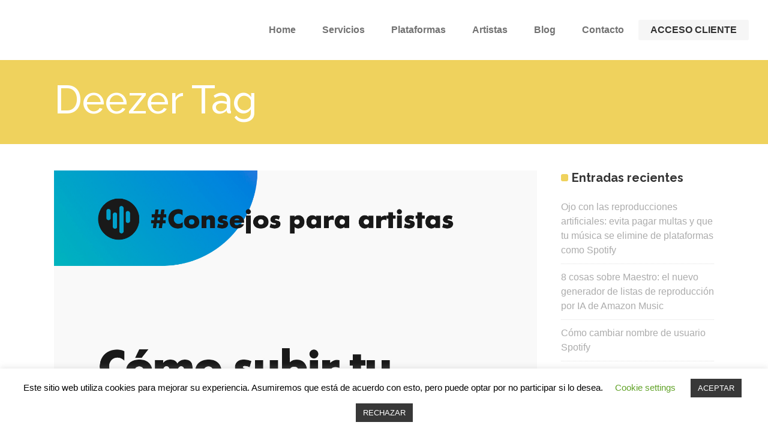

--- FILE ---
content_type: text/html; charset=UTF-8
request_url: https://www.beatclap.com/tag/deezer/
body_size: 23768
content:
<!DOCTYPE html>
<html lang="en-US" prefix="og: https://ogp.me/ns#">
<head>
        	
			
			
		<meta charset="UTF-8"/>
		<link rel="profile" href="http://gmpg.org/xfn/11"/>
		<link rel="pingback" href="https://www.beatclap.com/xmlrpc.php"/>
				<meta name="viewport" content="width=device-width,initial-scale=1,user-scalable=no">
		
	<script type="application/javascript">var qodeCoreAjaxUrl = "https://www.beatclap.com/wp-admin/admin-ajax.php"</script>	<style>img:is([sizes="auto" i], [sizes^="auto," i]) { contain-intrinsic-size: 3000px 1500px }</style>
	
<!-- Search Engine Optimization by Rank Math - https://rankmath.com/ -->
<title>Deezer Archives - Beatclap</title>
<meta name="robots" content="follow, noindex"/>
<meta property="og:locale" content="en_US" />
<meta property="og:type" content="article" />
<meta property="og:title" content="Deezer Archives - Beatclap" />
<meta property="og:url" content="https://www.beatclap.com/tag/deezer/" />
<meta property="og:site_name" content="Beatclap" />
<meta property="og:image" content="https://www.beatclap.com/wp-content/uploads/2022/02/Logo-Beatclap_-1200x630-1.jpg" />
<meta property="og:image:secure_url" content="https://www.beatclap.com/wp-content/uploads/2022/02/Logo-Beatclap_-1200x630-1.jpg" />
<meta property="og:image:width" content="1200" />
<meta property="og:image:height" content="630" />
<meta property="og:image:alt" content="Logo Beatclap" />
<meta property="og:image:type" content="image/jpeg" />
<meta name="twitter:card" content="summary_large_image" />
<meta name="twitter:title" content="Deezer Archives - Beatclap" />
<meta name="twitter:image" content="https://www.beatclap.com/wp-content/uploads/2022/02/Logo-Beatclap_-1200x630-1.jpg" />
<meta name="twitter:label1" content="Posts" />
<meta name="twitter:data1" content="123" />
<script type="application/ld+json" class="rank-math-schema">{"@context":"https://schema.org","@graph":[{"@type":"ProfessionalService","@id":"https://www.beatclap.com/#organization","name":"Beatclap","url":"https://www.beatclap.com","logo":{"@type":"ImageObject","@id":"https://www.beatclap.com/#logo","url":"https://www.beatclap.com/wp-content/uploads/2022/02/Logo-Beatclap_-1920x1080-1.jpg","contentUrl":"https://www.beatclap.com/wp-content/uploads/2022/02/Logo-Beatclap_-1920x1080-1.jpg","caption":"Beatclap","inLanguage":"en-US","width":"1920","height":"1080"},"openingHours":["Monday,Tuesday,Wednesday,Thursday,Friday,Saturday,Sunday 09:00-17:00"],"image":{"@id":"https://www.beatclap.com/#logo"}},{"@type":"WebSite","@id":"https://www.beatclap.com/#website","url":"https://www.beatclap.com","name":"Beatclap","publisher":{"@id":"https://www.beatclap.com/#organization"},"inLanguage":"en-US"},{"@type":"CollectionPage","@id":"https://www.beatclap.com/tag/deezer/#webpage","url":"https://www.beatclap.com/tag/deezer/","name":"Deezer Archives - Beatclap","isPartOf":{"@id":"https://www.beatclap.com/#website"},"inLanguage":"en-US"}]}</script>
<!-- /Rank Math WordPress SEO plugin -->

<link rel='dns-prefetch' href='//code.jquery.com' />
<link rel='dns-prefetch' href='//code.highcharts.com' />
<link rel='dns-prefetch' href='//www.google.com' />
<link rel='dns-prefetch' href='//cdnjs.cloudflare.com' />
<link rel='dns-prefetch' href='//fonts.googleapis.com' />
<link rel="alternate" type="application/rss+xml" title="Beatclap &raquo; Feed" href="https://www.beatclap.com/feed/" />
<link rel="alternate" type="application/rss+xml" title="Beatclap &raquo; Comments Feed" href="https://www.beatclap.com/comments/feed/" />
<link rel="alternate" type="application/rss+xml" title="Beatclap &raquo; Deezer Tag Feed" href="https://www.beatclap.com/tag/deezer/feed/" />
<script type="text/javascript">
/* <![CDATA[ */
window._wpemojiSettings = {"baseUrl":"https:\/\/s.w.org\/images\/core\/emoji\/15.0.3\/72x72\/","ext":".png","svgUrl":"https:\/\/s.w.org\/images\/core\/emoji\/15.0.3\/svg\/","svgExt":".svg","source":{"concatemoji":"https:\/\/www.beatclap.com\/wp-includes\/js\/wp-emoji-release.min.js?ver=6.7.1"}};
/*! This file is auto-generated */
!function(i,n){var o,s,e;function c(e){try{var t={supportTests:e,timestamp:(new Date).valueOf()};sessionStorage.setItem(o,JSON.stringify(t))}catch(e){}}function p(e,t,n){e.clearRect(0,0,e.canvas.width,e.canvas.height),e.fillText(t,0,0);var t=new Uint32Array(e.getImageData(0,0,e.canvas.width,e.canvas.height).data),r=(e.clearRect(0,0,e.canvas.width,e.canvas.height),e.fillText(n,0,0),new Uint32Array(e.getImageData(0,0,e.canvas.width,e.canvas.height).data));return t.every(function(e,t){return e===r[t]})}function u(e,t,n){switch(t){case"flag":return n(e,"\ud83c\udff3\ufe0f\u200d\u26a7\ufe0f","\ud83c\udff3\ufe0f\u200b\u26a7\ufe0f")?!1:!n(e,"\ud83c\uddfa\ud83c\uddf3","\ud83c\uddfa\u200b\ud83c\uddf3")&&!n(e,"\ud83c\udff4\udb40\udc67\udb40\udc62\udb40\udc65\udb40\udc6e\udb40\udc67\udb40\udc7f","\ud83c\udff4\u200b\udb40\udc67\u200b\udb40\udc62\u200b\udb40\udc65\u200b\udb40\udc6e\u200b\udb40\udc67\u200b\udb40\udc7f");case"emoji":return!n(e,"\ud83d\udc26\u200d\u2b1b","\ud83d\udc26\u200b\u2b1b")}return!1}function f(e,t,n){var r="undefined"!=typeof WorkerGlobalScope&&self instanceof WorkerGlobalScope?new OffscreenCanvas(300,150):i.createElement("canvas"),a=r.getContext("2d",{willReadFrequently:!0}),o=(a.textBaseline="top",a.font="600 32px Arial",{});return e.forEach(function(e){o[e]=t(a,e,n)}),o}function t(e){var t=i.createElement("script");t.src=e,t.defer=!0,i.head.appendChild(t)}"undefined"!=typeof Promise&&(o="wpEmojiSettingsSupports",s=["flag","emoji"],n.supports={everything:!0,everythingExceptFlag:!0},e=new Promise(function(e){i.addEventListener("DOMContentLoaded",e,{once:!0})}),new Promise(function(t){var n=function(){try{var e=JSON.parse(sessionStorage.getItem(o));if("object"==typeof e&&"number"==typeof e.timestamp&&(new Date).valueOf()<e.timestamp+604800&&"object"==typeof e.supportTests)return e.supportTests}catch(e){}return null}();if(!n){if("undefined"!=typeof Worker&&"undefined"!=typeof OffscreenCanvas&&"undefined"!=typeof URL&&URL.createObjectURL&&"undefined"!=typeof Blob)try{var e="postMessage("+f.toString()+"("+[JSON.stringify(s),u.toString(),p.toString()].join(",")+"));",r=new Blob([e],{type:"text/javascript"}),a=new Worker(URL.createObjectURL(r),{name:"wpTestEmojiSupports"});return void(a.onmessage=function(e){c(n=e.data),a.terminate(),t(n)})}catch(e){}c(n=f(s,u,p))}t(n)}).then(function(e){for(var t in e)n.supports[t]=e[t],n.supports.everything=n.supports.everything&&n.supports[t],"flag"!==t&&(n.supports.everythingExceptFlag=n.supports.everythingExceptFlag&&n.supports[t]);n.supports.everythingExceptFlag=n.supports.everythingExceptFlag&&!n.supports.flag,n.DOMReady=!1,n.readyCallback=function(){n.DOMReady=!0}}).then(function(){return e}).then(function(){var e;n.supports.everything||(n.readyCallback(),(e=n.source||{}).concatemoji?t(e.concatemoji):e.wpemoji&&e.twemoji&&(t(e.twemoji),t(e.wpemoji)))}))}((window,document),window._wpemojiSettings);
/* ]]> */
</script>
<style id='wp-emoji-styles-inline-css' type='text/css'>

	img.wp-smiley, img.emoji {
		display: inline !important;
		border: none !important;
		box-shadow: none !important;
		height: 1em !important;
		width: 1em !important;
		margin: 0 0.07em !important;
		vertical-align: -0.1em !important;
		background: none !important;
		padding: 0 !important;
	}
</style>
<link rel='stylesheet' id='jquery_ui_css-css' href='https://cdnjs.cloudflare.com/ajax/libs/jqueryui/1.12.1/jquery-ui.min.css?ver=6.7.1' type='text/css' media='all' />
<link rel='stylesheet' id='bc_cd_style-css' href='https://www.beatclap.com/wp-content/plugins/beatclap-la-casa-del-disco/assets/scss/style.css?ver=6.7.1' type='text/css' media='all' />
<link rel='stylesheet' id='bc_cd_popup_style-css' href='https://www.beatclap.com/wp-content/plugins/beatclap-la-casa-del-disco/assets/css/css_popup.css?ver=6.7.1' type='text/css' media='all' />
<link rel='stylesheet' id='fontawesome-pro-css' href='https://www.beatclap.com/wp-content/plugins/beatclap-la-casa-del-disco/assets/css/fontawesome/fontawesome.css?ver=6.7.1' type='text/css' media='all' />
<link rel='stylesheet' id='featherlight-css' href='https://www.beatclap.com/wp-content/plugins/beatclap-la-casa-del-disco/assets/js/plugins/featherlight/featherlight.css?ver=6.7.1' type='text/css' media='all' />
<link rel='stylesheet' id='contact-form-7-css' href='https://www.beatclap.com/wp-content/plugins/contact-form-7/includes/css/styles.css?ver=6.0.2' type='text/css' media='all' />
<style id='contact-form-7-inline-css' type='text/css'>
.wpcf7 .wpcf7-recaptcha iframe {margin-bottom: 0;}.wpcf7 .wpcf7-recaptcha[data-align="center"] > div {margin: 0 auto;}.wpcf7 .wpcf7-recaptcha[data-align="right"] > div {margin: 0 0 0 auto;}
</style>
<link rel='stylesheet' id='cookie-law-info-css' href='https://www.beatclap.com/wp-content/plugins/cookie-law-info/legacy/public/css/cookie-law-info-public.css?ver=3.2.8' type='text/css' media='all' />
<link rel='stylesheet' id='cookie-law-info-gdpr-css' href='https://www.beatclap.com/wp-content/plugins/cookie-law-info/legacy/public/css/cookie-law-info-gdpr.css?ver=3.2.8' type='text/css' media='all' />
<link rel='stylesheet' id='sr7css-css' href='//www.beatclap.com/wp-content/plugins/revslider/public/css/sr7.css?ver=6.7.15' type='text/css' media='all' />
<link rel='stylesheet' id='theme-my-login-css' href='https://www.beatclap.com/wp-content/plugins/theme-my-login/assets/styles/theme-my-login.min.css?ver=7.1.10' type='text/css' media='all' />
<link rel='stylesheet' id='startit-qode-default-style-css' href='https://www.beatclap.com/wp-content/themes/startit/style.css?ver=2.1' type='text/css' media='all' />
<link rel='stylesheet' id='startit-qode-modules-plugins-css' href='https://www.beatclap.com/wp-content/themes/startit/assets/css/plugins.min.css?ver=6.7.1' type='text/css' media='all' />
<link rel='stylesheet' id='startit-qode-modules-css' href='https://www.beatclap.com/wp-content/themes/startit/assets/css/modules.min.css?ver=6.7.1' type='text/css' media='all' />
<!--[if IE 9]>
<link rel='stylesheet' id='startit-qode-ie9-style-css' href='https://www.beatclap.com/wp-content/themes/startit/assets/css/ie9_stylesheet.min.css?ver=6.7.1' type='text/css' media='all' />
<![endif]-->
<link rel='stylesheet' id='startit-qode-font-awesome-css' href='https://www.beatclap.com/wp-content/themes/startit/assets/css/font-awesome/css/font-awesome.min.css?ver=6.7.1' type='text/css' media='all' />
<link rel='stylesheet' id='startit-qode-font-elegant-css' href='https://www.beatclap.com/wp-content/themes/startit/assets/css/elegant-icons/style.min.css?ver=6.7.1' type='text/css' media='all' />
<link rel='stylesheet' id='startit-qode-ion-icons-css' href='https://www.beatclap.com/wp-content/themes/startit/assets/css/ion-icons/css/ionicons.min.css?ver=6.7.1' type='text/css' media='all' />
<link rel='stylesheet' id='startit-qode-linea-icons-css' href='https://www.beatclap.com/wp-content/themes/startit/assets/css/linea-icons/style.css?ver=6.7.1' type='text/css' media='all' />
<link rel='stylesheet' id='startit-qode-simple-line-icons-css' href='https://www.beatclap.com/wp-content/themes/startit/assets/css/simple-line-icons/simple-line-icons.css?ver=6.7.1' type='text/css' media='all' />
<link rel='stylesheet' id='startit-qode-dripicons-css' href='https://www.beatclap.com/wp-content/themes/startit/assets/css/dripicons/dripicons.css?ver=6.7.1' type='text/css' media='all' />
<link rel='stylesheet' id='startit-qode-blog-css' href='https://www.beatclap.com/wp-content/themes/startit/assets/css/blog.min.css?ver=6.7.1' type='text/css' media='all' />
<link rel='stylesheet' id='mediaelement-css' href='https://www.beatclap.com/wp-includes/js/mediaelement/mediaelementplayer-legacy.min.css?ver=4.2.17' type='text/css' media='all' />
<link rel='stylesheet' id='wp-mediaelement-css' href='https://www.beatclap.com/wp-includes/js/mediaelement/wp-mediaelement.min.css?ver=6.7.1' type='text/css' media='all' />
<link rel='stylesheet' id='startit-qode-modules-responsive-css' href='https://www.beatclap.com/wp-content/themes/startit/assets/css/modules-responsive.min.css?ver=6.7.1' type='text/css' media='all' />
<link rel='stylesheet' id='startit-qode-blog-responsive-css' href='https://www.beatclap.com/wp-content/themes/startit/assets/css/blog-responsive.min.css?ver=6.7.1' type='text/css' media='all' />
<link rel='stylesheet' id='startit-qode-style-dynamic-responsive-css' href='https://www.beatclap.com/wp-content/themes/startit/assets/css/style_dynamic_responsive_callback.php?ver=6.7.1' type='text/css' media='all' />
<link rel='stylesheet' id='startit-qode-style-dynamic-css' href='https://www.beatclap.com/wp-content/themes/startit/assets/css/style_dynamic_callback.php?ver=6.7.1' type='text/css' media='all' />
<link rel='stylesheet' id='js_composer_front-css' href='https://www.beatclap.com/wp-content/plugins/js_composer/assets/css/js_composer.min.css?ver=5.7' type='text/css' media='all' />
<link rel='stylesheet' id='bootstrap_style-css' href='https://www.beatclap.com/includes/css/bootstrap.min.css?ver=6.7.1' type='text/css' media='all' />
<link rel='stylesheet' id='startit-qode-google-fonts-css' href='https://fonts.googleapis.com/css?family=Raleway%3A100%2C100italic%2C200%2C200italic%2C300%2C300italic%2C400%2C400italic%2C500%2C500italic%2C600%2C600italic%2C700%2C700italic%2C800%2C800italic%2C900%2C900italic&#038;subset=latin%2Clatin-ext&#038;ver=1.0.0' type='text/css' media='all' />
<link rel='stylesheet' id='tml-social-css' href='https://www.beatclap.com/wp-content/plugins/tml-social/assets/styles/tml-social.min.css?ver=1.1' type='text/css' media='all' />
<link rel='stylesheet' id='beatclap-css' href='https://www.beatclap.com/wp-content/plugins/beatclap/beatclap.css?ver=2.1' type='text/css' media='all' />
<link rel='stylesheet' id='beatclap-nuevo-css' href='https://www.beatclap.com/wp-content/plugins/beatclap/beatclap-nuevo.css?ver=2.1' type='text/css' media='all' />
<link rel='stylesheet' id='select2css-css' href='https://www.beatclap.com/wp-content/plugins/beatclap/js/select2/css/select2.min.css?ver=1.0' type='text/css' media='all' />
<script type="text/javascript" src="https://www.beatclap.com/wp-includes/js/jquery/jquery.min.js?ver=3.7.1" id="jquery-core-js"></script>
<script type="text/javascript" src="https://www.beatclap.com/wp-includes/js/jquery/jquery-migrate.min.js?ver=3.4.1" id="jquery-migrate-js"></script>
<script type="text/javascript" src="https://www.beatclap.com/wp-content/themes/startit/assets/js/modules/plugins/scrolltoplugin.min.js?ver=6.7.1" id="scrollto-js"></script>
<script type="text/javascript" id="bc_cd_scripts-js-extra">
/* <![CDATA[ */
var beatclap = {"ajaxurl":"https:\/\/www.beatclap.com\/wp-admin\/admin-ajax.php","loadingIcon":"<div class=\"bc-loading\"><div class=\"bc-loading__overlay\"><\/div><div class=\"bc-loading__icon\"><i class=\"fal fa-spinner-third fa-spin\"><\/i><\/div><\/div>\n","texts":{"delete_confirmation":"<h4>\u00bfEst\u00e1s seguro de que quieres eliminar este artista?<\/h4><p>Se borrar\u00e1n tambien todos los productos asociados.<\/p>","general_confirmation":"\u00bfEst\u00e1s realmente seguro?","dialog_cancel":"Volver","dialog_confirm":"Eliminar"}};
/* ]]> */
</script>
<script type="text/javascript" src="https://www.beatclap.com/wp-content/plugins/beatclap-la-casa-del-disco/assets/js/scripts.js?ver=6.7.1" id="bc_cd_scripts-js"></script>
<script type="text/javascript" src="https://code.jquery.com/ui/1.13.2/jquery-ui.js?ver=6.7.1" id="jquery-ui-js"></script>
<script type="text/javascript" src="https://www.beatclap.com/wp-content/plugins/beatclap-la-casa-del-disco/assets/js/plugins/featherlight/featherlight.min.js?ver=6.7.1" id="featherlight-js"></script>
<script type="text/javascript" src="https://www.beatclap.com/wp-content/plugins/beatclap-la-casa-del-disco/assets/js/drag-drop-file-input.js?ver=6.7.1" id="drag-drop-file-input-js"></script>
<script type="text/javascript" src="https://code.highcharts.com/highcharts.js?ver=6.7.1" id="highcharts-js"></script>
<script type="text/javascript" id="cookie-law-info-js-extra">
/* <![CDATA[ */
var Cli_Data = {"nn_cookie_ids":[],"cookielist":[],"non_necessary_cookies":[],"ccpaEnabled":"","ccpaRegionBased":"","ccpaBarEnabled":"","strictlyEnabled":["necessary","obligatoire"],"ccpaType":"gdpr","js_blocking":"","custom_integration":"","triggerDomRefresh":"","secure_cookies":""};
var cli_cookiebar_settings = {"animate_speed_hide":"500","animate_speed_show":"500","background":"#FFF","border":"#b1a6a6c2","border_on":"","button_1_button_colour":"#383838","button_1_button_hover":"#2d2d2d","button_1_link_colour":"#fff","button_1_as_button":"1","button_1_new_win":"","button_2_button_colour":"#333","button_2_button_hover":"#292929","button_2_link_colour":"#444","button_2_as_button":"","button_2_hidebar":"","button_3_button_colour":"#383838","button_3_button_hover":"#2d2d2d","button_3_link_colour":"#fff","button_3_as_button":"1","button_3_new_win":"","button_4_button_colour":"#000","button_4_button_hover":"#000000","button_4_link_colour":"#62a329","button_4_as_button":"","button_7_button_colour":"#61a229","button_7_button_hover":"#4e8221","button_7_link_colour":"#fff","button_7_as_button":"1","button_7_new_win":"","font_family":"inherit","header_fix":"","notify_animate_hide":"1","notify_animate_show":"","notify_div_id":"#cookie-law-info-bar","notify_position_horizontal":"right","notify_position_vertical":"bottom","scroll_close":"1","scroll_close_reload":"","accept_close_reload":"","reject_close_reload":"","showagain_tab":"","showagain_background":"#fff","showagain_border":"#000","showagain_div_id":"#cookie-law-info-again","showagain_x_position":"100px","text":"#000","show_once_yn":"","show_once":"10000","logging_on":"","as_popup":"","popup_overlay":"1","bar_heading_text":"","cookie_bar_as":"banner","popup_showagain_position":"bottom-right","widget_position":"left"};
var log_object = {"ajax_url":"https:\/\/www.beatclap.com\/wp-admin\/admin-ajax.php"};
/* ]]> */
</script>
<script type="text/javascript" src="https://www.beatclap.com/wp-content/plugins/cookie-law-info/legacy/public/js/cookie-law-info-public.js?ver=3.2.8" id="cookie-law-info-js"></script>
<script type="text/javascript" src="//www.beatclap.com/wp-content/plugins/revslider/public/js/libs/tptools.js?ver=6.7.15" id="_tpt-js" async="async" data-wp-strategy="async"></script>
<script type="text/javascript" src="//www.beatclap.com/wp-content/plugins/revslider/public/js/sr7.js?ver=6.7.15" id="sr7-js" async="async" data-wp-strategy="async"></script>
<script type="text/javascript" src="https://www.google.com/recaptcha/api.js?hl=en-US&amp;ver=6.7.1" id="recaptcha-js"></script>
<script type="text/javascript" src="https://www.beatclap.com/wp-content/themes/startit/assets/js/scripts.js?ver=6.7.1" id="beatclap_custom_scripts-js"></script>
<link rel="https://api.w.org/" href="https://www.beatclap.com/wp-json/" /><link rel="alternate" title="JSON" type="application/json" href="https://www.beatclap.com/wp-json/wp/v2/tags/24" /><link rel="EditURI" type="application/rsd+xml" title="RSD" href="https://www.beatclap.com/xmlrpc.php?rsd" />
<meta name="generator" content="WordPress 6.7.1" />

		<!-- GA Google Analytics @ https://m0n.co/ga -->
		<script async src="https://www.googletagmanager.com/gtag/js?id=G-8EGV9NQCJL"></script>
		<script>
			window.dataLayer = window.dataLayer || [];
			function gtag(){dataLayer.push(arguments);}
			gtag('js', new Date());
			gtag('config', 'G-8EGV9NQCJL');
		</script>

	
<!--BEGIN: TRACKING CODE MANAGER (v2.4.0) BY INTELLYWP.COM IN HEAD//-->
<!-- Global site tag (gtag.js) - Google Ads: 513466657 -->
<script async src="https://www.googletagmanager.com/gtag/js?id=AW-513466657"></script>
<script>
  window.dataLayer = window.dataLayer || [];
  function gtag(){dataLayer.push(arguments);}
  gtag('js', new Date());

  gtag('config', 'AW-513466657');
</script>
<!-- Facebook Pixel Code -->
<script>
!function(f,b,e,v,n,t,s)
{if(f.fbq)return;n=f.fbq=function(){n.callMethod?
n.callMethod.apply(n,arguments):n.queue.push(arguments)};
if(!f._fbq)f._fbq=n;n.push=n;n.loaded=!0;n.version='2.0';
n.queue=[];t=b.createElement(e);t.async=!0;
t.src=v;s=b.getElementsByTagName(e)[0];
s.parentNode.insertBefore(t,s)}(window, document,'script',
'https://connect.facebook.net/en_US/fbevents.js');
fbq('init', '717966978838408');
fbq('track', 'PageView');
</script>
<noscript><img height="1" width="1" src="https://www.facebook.com/tr?id=717966978838408&ev=PageView&noscript=1" /></noscript>
<!-- End Facebook Pixel Code -->
<!--END: https://wordpress.org/plugins/tracking-code-manager IN HEAD//-->
        <script type="text/javascript">
            var jQueryMigrateHelperHasSentDowngrade = false;

			window.onerror = function( msg, url, line, col, error ) {
				// Break out early, do not processing if a downgrade reqeust was already sent.
				if ( jQueryMigrateHelperHasSentDowngrade ) {
					return true;
                }

				var xhr = new XMLHttpRequest();
				var nonce = 'a40c4a26be';
				var jQueryFunctions = [
					'andSelf',
					'browser',
					'live',
					'boxModel',
					'support.boxModel',
					'size',
					'swap',
					'clean',
					'sub',
                ];
				var match_pattern = /\)\.(.+?) is not a function/;
                var erroredFunction = msg.match( match_pattern );

                // If there was no matching functions, do not try to downgrade.
                if ( null === erroredFunction || typeof erroredFunction !== 'object' || typeof erroredFunction[1] === "undefined" || -1 === jQueryFunctions.indexOf( erroredFunction[1] ) ) {
                    return true;
                }

                // Set that we've now attempted a downgrade request.
                jQueryMigrateHelperHasSentDowngrade = true;

				xhr.open( 'POST', 'https://www.beatclap.com/wp-admin/admin-ajax.php' );
				xhr.setRequestHeader( 'Content-Type', 'application/x-www-form-urlencoded' );
				xhr.onload = function () {
					var response,
                        reload = false;

					if ( 200 === xhr.status ) {
                        try {
                        	response = JSON.parse( xhr.response );

                        	reload = response.data.reload;
                        } catch ( e ) {
                        	reload = false;
                        }
                    }

					// Automatically reload the page if a deprecation caused an automatic downgrade, ensure visitors get the best possible experience.
					if ( reload ) {
						location.reload();
                    }
				};

				xhr.send( encodeURI( 'action=jquery-migrate-downgrade-version&_wpnonce=' + nonce ) );

				// Suppress error alerts in older browsers
				return true;
			}
        </script>

		    <script>
        $ = jQuery.noConflict(false);
    </script>
    <style type="text/css">.recentcomments a{display:inline !important;padding:0 !important;margin:0 !important;}</style><meta name="generator" content="Powered by WPBakery Page Builder - drag and drop page builder for WordPress."/>
<!--[if lte IE 9]><link rel="stylesheet" type="text/css" href="https://www.beatclap.com/wp-content/plugins/js_composer/assets/css/vc_lte_ie9.min.css" media="screen"><![endif]--><link rel="preconnect" href="https://fonts.googleapis.com">
<link rel="preconnect" href="https://fonts.gstatic.com/" crossorigin>
<meta name="generator" content="Powered by Slider Revolution 6.7.15 - responsive, Mobile-Friendly Slider Plugin for WordPress with comfortable drag and drop interface." />
<link rel="icon" href="https://www.beatclap.com/wp-content/uploads/2020/01/cropped-SIMBOLO_beatclap_web-32x32.png" sizes="32x32" />
<link rel="icon" href="https://www.beatclap.com/wp-content/uploads/2020/01/cropped-SIMBOLO_beatclap_web-192x192.png" sizes="192x192" />
<link rel="apple-touch-icon" href="https://www.beatclap.com/wp-content/uploads/2020/01/cropped-SIMBOLO_beatclap_web-180x180.png" />
<meta name="msapplication-TileImage" content="https://www.beatclap.com/wp-content/uploads/2020/01/cropped-SIMBOLO_beatclap_web-270x270.png" />
<script>
	window._tpt			??= {};
	window.SR7			??= {};
	_tpt.R				??= {};
	_tpt.R.fonts		??= {};
	_tpt.R.fonts.customFonts??= {};
	SR7.devMode			=  false;
	SR7.F 				??= {};
	SR7.G				??= {};
	SR7.LIB				??= {};
	SR7.E				??= {};
	SR7.E.gAddons		??= {};
	SR7.E.php 			??= {};
	SR7.E.nonce			= 'd520b32a01';
	SR7.E.ajaxurl		= 'https://www.beatclap.com/wp-admin/admin-ajax.php';
	SR7.E.resturl		= 'https://www.beatclap.com/wp-json/';
	SR7.E.slug_path		= 'revslider/revslider.php';
	SR7.E.slug			= 'revslider';
	SR7.E.plugin_url	= 'https://www.beatclap.com/wp-content/plugins/revslider/';
	SR7.E.wp_plugin_url = 'https://www.beatclap.com/wp-content/plugins/';
	SR7.E.revision		= '6.7.15';
	SR7.E.fontBaseUrl	= '//fonts.googleapis.com/css2?family=';
	SR7.G.breakPoints 	= [1240,1024,778,480];
	SR7.E.modules 		= ['module','page','slide','layer','draw','animate','srtools','canvas','defaults','carousel','navigation','media','modifiers','migration'];
	SR7.E.libs 			= ['WEBGL'];
	SR7.E.css 			= ['csslp','cssbtns','cssfilters','cssnav','cssmedia'];
	SR7.E.resources		= {};
	SR7.JSON			??= {};
/*! Slider Revolution 7.0 - Page Processor */
!function(){"use strict";window.SR7??={},window._tpt??={},SR7.version="Slider Revolution 6.7.15",_tpt.getWinDim=function(t){_tpt.screenHeightWithUrlBar??=window.innerHeight;let e=SR7.F?.modal?.visible&&SR7.M[SR7.F.module.getIdByAlias(SR7.F.modal.requested)];_tpt.scrollBar=window.innerWidth!==document.documentElement.clientWidth||e&&window.innerWidth!==e.c.module.clientWidth,_tpt.winW=window.innerWidth-(_tpt.scrollBar||"prepare"==t?_tpt.scrollBarW??_tpt.mesureScrollBar():0),_tpt.winH=window.innerHeight,_tpt.winWAll=document.documentElement.clientWidth},_tpt.getResponsiveLevel=function(t,e){SR7.M[e];return _tpt.closestGE(t,_tpt.winWAll)},_tpt.mesureScrollBar=function(){let t=document.createElement("div");return t.className="RSscrollbar-measure",t.style.width="100px",t.style.height="100px",t.style.overflow="scroll",t.style.position="absolute",t.style.top="-9999px",document.body.appendChild(t),_tpt.scrollBarW=t.offsetWidth-t.clientWidth,document.body.removeChild(t),_tpt.scrollBarW},_tpt.loadCSS=async function(t,e,s){return s?_tpt.R.fonts.required[e].status=1:(_tpt.R[e]??={},_tpt.R[e].status=1),new Promise(((n,i)=>{if(_tpt.isStylesheetLoaded(t))s?_tpt.R.fonts.required[e].status=2:_tpt.R[e].status=2,n();else{const l=document.createElement("link");l.rel="stylesheet";let o="text",r="css";l["type"]=o+"/"+r,l.href=t,l.onload=()=>{s?_tpt.R.fonts.required[e].status=2:_tpt.R[e].status=2,n()},l.onerror=()=>{s?_tpt.R.fonts.required[e].status=3:_tpt.R[e].status=3,i(new Error(`Failed to load CSS: ${t}`))},document.head.appendChild(l)}}))},_tpt.addContainer=function(t){const{tag:e="div",id:s,class:n,datas:i,textContent:l,iHTML:o}=t,r=document.createElement(e);if(s&&""!==s&&(r.id=s),n&&""!==n&&(r.className=n),i)for(const[t,e]of Object.entries(i))"style"==t?r.style.cssText=e:r.setAttribute(`data-${t}`,e);return l&&(r.textContent=l),o&&(r.innerHTML=o),r},_tpt.collector=function(){return{fragment:new DocumentFragment,add(t){var e=_tpt.addContainer(t);return this.fragment.appendChild(e),e},append(t){t.appendChild(this.fragment)}}},_tpt.isStylesheetLoaded=function(t){let e=t.split("?")[0];return Array.from(document.querySelectorAll('link[rel="stylesheet"], link[rel="preload"]')).some((t=>t.href.split("?")[0]===e))},_tpt.preloader={requests:new Map,preloaderTemplates:new Map,show:function(t,e){if(!e||!t)return;const{type:s,color:n}=e;if(s<0||"off"==s)return;const i=`preloader_${s}`;let l=this.preloaderTemplates.get(i);l||(l=this.build(s,n),this.preloaderTemplates.set(i,l)),this.requests.has(t)||this.requests.set(t,{count:0});const o=this.requests.get(t);clearTimeout(o.timer),o.count++,1===o.count&&(o.timer=setTimeout((()=>{o.preloaderClone=l.cloneNode(!0),o.anim&&o.anim.kill(),void 0!==_tpt.gsap?o.anim=_tpt.gsap.fromTo(o.preloaderClone,1,{opacity:0},{opacity:1}):o.preloaderClone.classList.add("sr7-fade-in"),t.appendChild(o.preloaderClone)}),150))},hide:function(t){if(!this.requests.has(t))return;const e=this.requests.get(t);e.count--,e.count<0&&(e.count=0),e.anim&&e.anim.kill(),0===e.count&&(clearTimeout(e.timer),e.preloaderClone&&(e.preloaderClone.classList.remove("sr7-fade-in"),e.anim=_tpt.gsap.to(e.preloaderClone,.3,{opacity:0,onComplete:function(){e.preloaderClone.remove()}})))},state:function(t){if(!this.requests.has(t))return!1;return this.requests.get(t).count>0},build:(t,e="#ffffff",s="")=>{if(t<0||"off"===t)return null;const n=parseInt(t);if(t="prlt"+n,isNaN(n))return null;if(_tpt.loadCSS(SR7.E.plugin_url+"public/css/preloaders/t"+n+".css","preloader_"+t),isNaN(n)||n<6){const i=`background-color:${e}`,l=1===n||2==n?i:"",o=3===n||4==n?i:"",r=_tpt.collector();["dot1","dot2","bounce1","bounce2","bounce3"].forEach((t=>r.add({tag:"div",class:t,datas:{style:o}})));const d=_tpt.addContainer({tag:"sr7-prl",class:`${t} ${s}`,datas:{style:l}});return r.append(d),d}{let i={};if(7===n){let t;e.startsWith("#")?(t=e.replace("#",""),t=`rgba(${parseInt(t.substring(0,2),16)}, ${parseInt(t.substring(2,4),16)}, ${parseInt(t.substring(4,6),16)}, `):e.startsWith("rgb")&&(t=e.slice(e.indexOf("(")+1,e.lastIndexOf(")")).split(",").map((t=>t.trim())),t=`rgba(${t[0]}, ${t[1]}, ${t[2]}, `),t&&(i.style=`border-top-color: ${t}0.65); border-bottom-color: ${t}0.15); border-left-color: ${t}0.65); border-right-color: ${t}0.15)`)}else 12===n&&(i.style=`background:${e}`);const l=[10,0,4,2,5,9,0,4,4,2][n-6],o=_tpt.collector(),r=o.add({tag:"div",class:"sr7-prl-inner",datas:i});Array.from({length:l}).forEach((()=>r.appendChild(o.add({tag:"span",datas:{style:`background:${e}`}}))));const d=_tpt.addContainer({tag:"sr7-prl",class:`${t} ${s}`});return o.append(d),d}}},SR7.preLoader={show:(t,e)=>{"off"!==(SR7.M[t]?.settings?.pLoader?.type??"off")&&_tpt.preloader.show(e||SR7.M[t].c.module,SR7.M[t]?.settings?.pLoader??{color:"#fff",type:10})},hide:(t,e)=>{"off"!==(SR7.M[t]?.settings?.pLoader?.type??"off")&&_tpt.preloader.hide(e||SR7.M[t].c.module)},state:(t,e)=>_tpt.preloader.state(e||SR7.M[t].c.module)},_tpt.prepareModuleHeight=function(t){window.SR7.M??={},window.SR7.M[t.id]??={},"ignore"==t.googleFont&&(SR7.E.ignoreGoogleFont=!0);let e=window.SR7.M[t.id];if(null==_tpt.scrollBarW&&_tpt.mesureScrollBar(),e.c??={},e.states??={},e.settings??={},e.settings.size??={},t.fixed&&(e.settings.fixed=!0),e.c.module=document.getElementById(t.id),e.c.adjuster=e.c.module.getElementsByTagName("sr7-adjuster")[0],e.c.content=e.c.module.getElementsByTagName("sr7-content")[0],"carousel"==t.type&&(e.c.carousel=e.c.content.getElementsByTagName("sr7-carousel")[0]),null==e.c.module||null==e.c.module)return;t.plType&&t.plColor&&(e.settings.pLoader={type:t.plType,color:t.plColor}),void 0!==t.plType&&"off"!==t.plType&&SR7.preLoader.show(t.id,e.c.module),_tpt.winW||_tpt.getWinDim("prepare"),_tpt.getWinDim();let s=""+e.c.module.dataset?.modal;"modal"==s||"true"==s||"undefined"!==s&&"false"!==s||(e.settings.size.fullWidth=t.size.fullWidth,e.LEV??=_tpt.getResponsiveLevel(window.SR7.G.breakPoints,t.id),t.vpt=_tpt.fillArray(t.vpt,5),e.settings.vPort=t.vpt[e.LEV],void 0!==t.el&&"720"==t.el[4]&&t.gh[4]!==t.el[4]&&"960"==t.el[3]&&t.gh[3]!==t.el[3]&&"768"==t.el[2]&&t.gh[2]!==t.el[2]&&delete t.el,e.settings.size.height=null==t.el||null==t.el[e.LEV]||0==t.el[e.LEV]||"auto"==t.el[e.LEV]?_tpt.fillArray(t.gh,5,-1):_tpt.fillArray(t.el,5,-1),e.settings.size.width=_tpt.fillArray(t.gw,5,-1),e.settings.size.minHeight=_tpt.fillArray(t.mh??[0],5,-1),e.cacheSize={fullWidth:e.settings.size?.fullWidth,fullHeight:e.settings.size?.fullHeight},void 0!==t.off&&(t.off?.t&&(e.settings.size.m??={})&&(e.settings.size.m.t=t.off.t),t.off?.b&&(e.settings.size.m??={})&&(e.settings.size.m.b=t.off.b),t.off?.l&&(e.settings.size.p??={})&&(e.settings.size.p.l=t.off.l),t.off?.r&&(e.settings.size.p??={})&&(e.settings.size.p.r=t.off.r)),_tpt.updatePMHeight(t.id,t,!0))},_tpt.updatePMHeight=(t,e,s)=>{let n=SR7.M[t];var i=n.settings.size.fullWidth?_tpt.winW:n.c.module.parentNode.offsetWidth;i=0===i||isNaN(i)?_tpt.winW:i;let l=n.settings.size.width[n.LEV]||n.settings.size.width[n.LEV++]||n.settings.size.width[n.LEV--]||i,o=n.settings.size.height[n.LEV]||n.settings.size.height[n.LEV++]||n.settings.size.height[n.LEV--]||0,r=n.settings.size.minHeight[n.LEV]||n.settings.size.minHeight[n.LEV++]||n.settings.size.minHeight[n.LEV--]||0;if(o="auto"==o?0:o,o=parseInt(o),"carousel"!==e.type&&(i-=parseInt(e.onw??0)||0),n.MP=!n.settings.size.fullWidth&&i<l||_tpt.winW<l?Math.min(1,i/l):1,e.size.fullScreen||e.size.fullHeight){let t=parseInt(e.fho)||0,s=(""+e.fho).indexOf("%")>-1;e.newh=_tpt.winH-(s?_tpt.winH*t/100:t)}else e.newh=n.MP*Math.max(o,r);if(e.newh+=(parseInt(e.onh??0)||0)+(parseInt(e.carousel?.pt)||0)+(parseInt(e.carousel?.pb)||0),void 0!==e.slideduration&&(e.newh=Math.max(e.newh,parseInt(e.slideduration)/3)),e.shdw&&_tpt.buildShadow(e.id,e),n.c.adjuster.style.height=e.newh+"px",n.c.module.style.height=e.newh+"px",n.c.content.style.height=e.newh+"px",n.states.heightPrepared=!0,n.dims??={},n.dims.moduleRect=n.c.module.getBoundingClientRect(),n.c.content.style.left="-"+n.dims.moduleRect.left+"px",!n.settings.size.fullWidth)return s&&requestAnimationFrame((()=>{i!==n.c.module.parentNode.offsetWidth&&_tpt.updatePMHeight(e.id,e)})),void _tpt.bgStyle(e.id,e,window.innerWidth==_tpt.winW,!0);_tpt.bgStyle(e.id,e,window.innerWidth==_tpt.winW,!0),requestAnimationFrame((function(){s&&requestAnimationFrame((()=>{i!==n.c.module.parentNode.offsetWidth&&_tpt.updatePMHeight(e.id,e)}))})),n.earlyResizerFunction||(n.earlyResizerFunction=function(){requestAnimationFrame((function(){_tpt.getWinDim(),_tpt.moduleDefaults(e.id,e),_tpt.updateSlideBg(t,!0)}))},window.addEventListener("resize",n.earlyResizerFunction))},_tpt.buildShadow=function(t,e){let s=SR7.M[t];null==s.c.shadow&&(s.c.shadow=document.createElement("sr7-module-shadow"),s.c.shadow.classList.add("sr7-shdw-"+e.shdw),s.c.content.appendChild(s.c.shadow))},_tpt.bgStyle=async(t,e,s,n,i)=>{const l=SR7.M[t];if((e=e??l.settings).fixed&&!l.c.module.classList.contains("sr7-top-fixed")&&(l.c.module.classList.add("sr7-top-fixed"),l.c.module.style.position="fixed",l.c.module.style.width="100%",l.c.module.style.top="0px",l.c.module.style.left="0px",l.c.module.style.pointerEvents="none",l.c.module.style.zIndex=5e3,l.c.content.style.pointerEvents="none"),null==l.c.bgcanvas){let t=document.createElement("sr7-module-bg"),o=!1;if("string"==typeof e?.bg?.color&&e?.bg?.color.includes("{"))if(_tpt.gradient&&_tpt.gsap)e.bg.color=_tpt.gradient.convert(e.bg.color);else try{let t=JSON.parse(e.bg.color);(t?.orig||t?.string)&&(e.bg.color=JSON.parse(e.bg.color))}catch(t){return}let r="string"==typeof e?.bg?.color?e?.bg?.color||"transparent":e?.bg?.color?.string??e?.bg?.color?.orig??e?.bg?.color?.color??"transparent";if(t.style["background"+(String(r).includes("grad")?"":"Color")]=r,("transparent"!==r||i)&&(o=!0),e?.bg?.image?.src&&(t.style.backgroundImage=`url(${e?.bg?.image.src})`,t.style.backgroundSize=""==(e.bg.image?.size??"")?"cover":e.bg.image.size,t.style.backgroundPosition=e.bg.image.position,t.style.backgroundRepeat=""==e.bg.image.repeat||null==e.bg.image.repeat?"no-repeat":e.bg.image.repeat,o=!0),!o)return;l.c.bgcanvas=t,e.size.fullWidth?t.style.width=_tpt.winW-(s&&_tpt.winH<document.body.offsetHeight?_tpt.scrollBarW:0)+"px":n&&(t.style.width=l.c.module.offsetWidth+"px"),e.sbt?.use?l.c.content.appendChild(l.c.bgcanvas):l.c.module.appendChild(l.c.bgcanvas)}l.c.bgcanvas.style.height=void 0!==e.newh?e.newh+"px":("carousel"==e.type?l.dims.module.h:l.dims.content.h)+"px",l.c.bgcanvas.style.left=!s&&e.sbt?.use||l.c.bgcanvas.closest("SR7-CONTENT")?"0px":"-"+(l?.dims?.moduleRect?.left??0)+"px"},_tpt.updateSlideBg=function(t,e){const s=SR7.M[t];let n=s.settings;s?.c?.bgcanvas&&(n.size.fullWidth?s.c.bgcanvas.style.width=_tpt.winW-(e&&_tpt.winH<document.body.offsetHeight?_tpt.scrollBarW:0)+"px":preparing&&(s.c.bgcanvas.style.width=s.c.module.offsetWidth+"px"))},_tpt.moduleDefaults=(t,e)=>{let s=SR7.M[t];null!=s&&null!=s.c&&null!=s.c.module&&(s.dims??={},s.dims.moduleRect=s.c.module.getBoundingClientRect(),s.c.content.style.left="-"+s.dims.moduleRect.left+"px",s.c.content.style.width=_tpt.winW-_tpt.scrollBarW+"px","carousel"==e.type&&(s.c.module.style.overflow="visible"),_tpt.bgStyle(t,e,window.innerWidth==_tpt.winW))},_tpt.getOffset=t=>{var e=t.getBoundingClientRect(),s=window.pageXOffset||document.documentElement.scrollLeft,n=window.pageYOffset||document.documentElement.scrollTop;return{top:e.top+n,left:e.left+s}},_tpt.fillArray=function(t,e){let s,n;t=Array.isArray(t)?t:[t];let i=Array(e),l=t.length;for(n=0;n<t.length;n++)i[n+(e-l)]=t[n],null==s&&"#"!==t[n]&&(s=t[n]);for(let t=0;t<e;t++)void 0!==i[t]&&"#"!=i[t]||(i[t]=s),s=i[t];return i},_tpt.closestGE=function(t,e){let s=Number.MAX_VALUE,n=-1;for(let i=0;i<t.length;i++)t[i]-1>=e&&t[i]-1-e<s&&(s=t[i]-1-e,n=i);return++n}}();</script>
		<style type="text/css" id="wp-custom-css">
			#cboxLoadedContent{
	background:rgb(102, 102, 102)!important;
}

.second .inner *, .submenu_, .submenu_ a {
	color: #343434 !important;
}

#menu-menu-arriba .second li:not(.menu-destacado) .item_text {
	color: #343434 !important;
}

.tml-social-providers{
	width:100%;
	max-width:100%;
}

.tml-login{
	max-width:100%;
}
.tml-register form,.tml-login form{
	display:flex;
	flex-direction:column;
}
.tml-social_providers-wrap{
	order:2;
	display:flex;
	flex-flow: column-reverse;
	
}
.tml-social-provider-facebook{
	border-radius: 25px;
	padding: 7px;
	display:flex!important;
	justify-content:center;
	flex-flow: row wrap;
	align-items:center;
	
}
.tml-social-provider-text{
	width: 180px;
}

.tml-submit-wrap{
	width:100%!important;		
}
.tml-register{
	max-width:100%;
}
.tml-indicator-wrap{
	display:none;
}
.tml-indicator_hint-wrap{
	display:none;
}
.wpcf7-acceptance .wpcf7-list-item{
	margin-left:0;
}
/* forzar altura mínima sliders cabecera para que no se monte el texto con el logo*/
.forcefullwidth_wrapper_tp_banner{
	min-height:900px;
}
.rev_slider_wrapper{
	min-height:900px;
}		</style>
		<style type="text/css" id="qode_startit-custom-css">#nav-menu-item-699 .item_outer{
    background-color: #f6f6f6 !important;
    color: #303030 !important;
}

.qodef-title .qodef-title-holder{
height:initial !important;
}

.qodef-title.qodef-standard-type.qodef-content-left-alignment.qodef-animation-no{
height:inherit !important;
padding-top:20px;
padding-bottom:20px;
}

@media screen and (max-width: 480px){
.qodef-title.qodef-standard-type.qodef-content-left-alignment.qodef-animation-no{
height:inherit !Important;
}
.qodef-title .qodef-title-holder{
position:relative
}
.qodef-two-columns-75-25 .qodef-column1 .qodef-column-inner {
    padding: 0 0px 0 0;
}
}

@media screen and (max-width: 800px){
.qodef-footer-bottom-holder-inner .qodef-column-inner #menu-menu-footer-1-en {
    margin-bottom: 20px;
    flex-wrap: wrap;
}
.qodef-footer-bottom-holder-inner .qodef-column-inner #menu-menu-footer-1-en li {
    flex-basis: 23%;
}
.qodef-footer-bottom-holder-inner .qodef-column-inner #menu-menu-footer-1-en li.ultimo-item {
    flex-basis: 100%;
    margin-top: 10px;
}
}</style><noscript><style type="text/css"> .wpb_animate_when_almost_visible { opacity: 1; }</style></noscript>	
	<meta name="facebook-domain-verification" content="dlc6o65kp4m1k330g5qu0twbpmc1fv" />
	
<!-- Facebook Pixel Code -->
<script>
  !function(f,b,e,v,n,t,s)
  {if(f.fbq)return;n=f.fbq=function(){n.callMethod?
  n.callMethod.apply(n,arguments):n.queue.push(arguments)};
  if(!f._fbq)f._fbq=n;n.push=n;n.loaded=!0;n.version='2.0';
  n.queue=[];t=b.createElement(e);t.async=!0;
  t.src=v;s=b.getElementsByTagName(e)[0];
  s.parentNode.insertBefore(t,s)}(window, document,'script',
  'https://connect.facebook.net/en_US/fbevents.js');
  fbq('init', '244712270790894');
  fbq('track', 'PageView');
</script>
<noscript><img height="1" width="1" style="display:none"
  src="https://www.facebook.com/tr?id=244712270790894&ev=PageView&noscript=1"
/></noscript>
<!-- End Facebook Pixel Code -->
</head>

<body class="archive tag tag-deezer tag-24 screen- select-core-2.0.1 startit-ver-3.0.2  qodef-smooth-page-transitions qodef-blog-installed qodef-header-standard qodef-sticky-header-on-scroll-down-up qodef-default-mobile-header qodef-sticky-up-mobile-header qodef-dropdown-default qodef-search-covers-header wpb-js-composer js-comp-ver-5.7 vc_responsive">

<div class="qodef-wrapper">
    <div class="qodef-wrapper-inner">
        
<header class="qodef-page-header">
        <div class="qodef-menu-area" >
        			            <div class="qodef-vertical-align-containers">
                <div class="qodef-position-left">
                    <div class="qodef-position-left-inner">
                        
<div class="qodef-logo-wrapper">
    <a href="https://www.beatclap.com/" style="height: 49px;">
        <img class="qodef-normal-logo" src="https://www.beatclap.com/wp-content/uploads/2020/01/Beatclap_logo_3.png" alt="logo"/>
        <img class="qodef-dark-logo" src="https://www.beatclap.com/wp-content/uploads/2020/01/Beatclap_logo_2.png" alt="dark logo"/>        <img class="qodef-light-logo" src="https://www.beatclap.com/wp-content/uploads/2020/01/Beatclap_logo_3.png" alt="light logo"/>    </a>
</div>

                    </div>
                </div>
                <div class="qodef-position-right">
                    <div class="qodef-position-right-inner">
                        
<nav class="qodef-main-menu qodef-drop-down qodef-default-nav">
    <ul id="menu-menu-arriba" class="clearfix"><li id="nav-menu-item-87" class="menu-item menu-item-type-custom menu-item-object-custom  narrow"><a href="https://www.beatclap.com/index.php" class=""><span class="item_outer"><span class="item_inner"><span class="menu_icon_wrapper"><i class="menu_icon blank fa"></i></span><span class="item_text">Home</span></span><span class="plus"></span></span></a></li>
<li id="nav-menu-item-88" class="menu-item menu-item-type-custom menu-item-object-custom menu-item-has-children  has_sub narrow"><a href="https://www.beatclap.com/servicios/" class=""><span class="item_outer"><span class="item_inner"><span class="menu_icon_wrapper"><i class="menu_icon blank fa"></i></span><span class="item_text">Servicios</span></span><span class="plus"></span></span></a>
<div class="second"><div class="inner"><ul>
	<li id="nav-menu-item-6204" class="menu-item menu-item-type-custom menu-item-object-custom "><a href="https://www.beatclap.com/servicios/" class=""><span class="item_outer"><span class="item_inner"><span class="menu_icon_wrapper"><i class="menu_icon blank fa"></i></span><span class="item_text">Distribución digital</span></span><span class="plus"></span></span></a></li>
	<li id="nav-menu-item-6186" class="menu-item menu-item-type-post_type menu-item-object-page "><a href="https://www.beatclap.com/beatstore/" class=""><span class="item_outer"><span class="item_inner"><span class="menu_icon_wrapper"><i class="menu_icon blank fa"></i></span><span class="item_text">Tienda BeatStore</span></span><span class="plus"></span></span></a></li>
</ul></div></div>
</li>
<li id="nav-menu-item-89" class="menu-item menu-item-type-custom menu-item-object-custom  narrow"><a href="https://www.beatclap.com/plataformas/" class=""><span class="item_outer"><span class="item_inner"><span class="menu_icon_wrapper"><i class="menu_icon blank fa"></i></span><span class="item_text">Plataformas</span></span><span class="plus"></span></span></a></li>
<li id="nav-menu-item-90" class="menu-item menu-item-type-custom menu-item-object-custom  narrow"><a href="https://www.beatclap.com/que-artistas-trabajan-con-beatclap" class=""><span class="item_outer"><span class="item_inner"><span class="menu_icon_wrapper"><i class="menu_icon blank fa"></i></span><span class="item_text">Artistas</span></span><span class="plus"></span></span></a></li>
<li id="nav-menu-item-91" class="menu-item menu-item-type-custom menu-item-object-custom  narrow"><a href="https://www.beatclap.com/blog-post/" class=""><span class="item_outer"><span class="item_inner"><span class="menu_icon_wrapper"><i class="menu_icon blank fa"></i></span><span class="item_text">Blog</span></span><span class="plus"></span></span></a></li>
<li id="nav-menu-item-92" class="menu-item menu-item-type-custom menu-item-object-custom  narrow"><a href="https://www.beatclap.com/contacto/" class=""><span class="item_outer"><span class="item_inner"><span class="menu_icon_wrapper"><i class="menu_icon blank fa"></i></span><span class="item_text">Contacto</span></span><span class="plus"></span></span></a></li>
<li id="nav-menu-item-699" class="menu-destacado menu-item menu-item-type-custom menu-item-object-custom  narrow"><a href="https://www.beatclap.com/entrar/" class=""><span class="item_outer"><span class="item_inner"><span class="menu_icon_wrapper"><i class="menu_icon blank fa"></i></span><span class="item_text">ACCESO CLIENTE</span></span><span class="plus"></span></span></a></li>
</ul></nav>

                                            </div>
                </div>
            </div>
            </div>
        
<div class="qodef-sticky-header">
        <div class="qodef-sticky-holder">
                <div class=" qodef-vertical-align-containers">
                <div class="qodef-position-left">
                    <div class="qodef-position-left-inner">
                        
<div class="qodef-logo-wrapper">
    <a href="https://www.beatclap.com/" style="height: 49px;">
        <img class="qodef-normal-logo" src="https://www.beatclap.com/wp-content/uploads/2020/01/Beatclap_logo_2.png" alt="logo"/>
        <img class="qodef-dark-logo" src="https://www.beatclap.com/wp-content/uploads/2020/01/Beatclap_logo_2.png" alt="dark logo"/>        <img class="qodef-light-logo" src="https://www.beatclap.com/wp-content/uploads/2020/01/Beatclap_logo_3.png" alt="light logo"/>    </a>
</div>

                    </div>
                </div>
                <div class="qodef-position-right">
                    <div class="qodef-position-right-inner">

                        
<nav class="qodef-main-menu qodef-drop-down qodef-sticky-nav">
    <ul id="menu-menu-arriba-1" class="clearfix"><li id="sticky-nav-menu-item-87" class="menu-item menu-item-type-custom menu-item-object-custom  narrow"><a href="https://www.beatclap.com/index.php" class=""><span class="item_outer"><span class="item_inner"><span class="menu_icon_wrapper"><i class="menu_icon blank fa"></i></span><span class="item_text">Home</span></span><span class="plus"></span></span></a></li>
<li id="sticky-nav-menu-item-88" class="menu-item menu-item-type-custom menu-item-object-custom menu-item-has-children  has_sub narrow"><a href="https://www.beatclap.com/servicios/" class=""><span class="item_outer"><span class="item_inner"><span class="menu_icon_wrapper"><i class="menu_icon blank fa"></i></span><span class="item_text">Servicios</span></span><span class="plus"></span></span></a>
<div class="second"><div class="inner"><ul>
	<li id="sticky-nav-menu-item-6204" class="menu-item menu-item-type-custom menu-item-object-custom "><a href="https://www.beatclap.com/servicios/" class=""><span class="item_outer"><span class="item_inner"><span class="menu_icon_wrapper"><i class="menu_icon blank fa"></i></span><span class="item_text">Distribución digital</span></span><span class="plus"></span></span></a></li>
	<li id="sticky-nav-menu-item-6186" class="menu-item menu-item-type-post_type menu-item-object-page "><a href="https://www.beatclap.com/beatstore/" class=""><span class="item_outer"><span class="item_inner"><span class="menu_icon_wrapper"><i class="menu_icon blank fa"></i></span><span class="item_text">Tienda BeatStore</span></span><span class="plus"></span></span></a></li>
</ul></div></div>
</li>
<li id="sticky-nav-menu-item-89" class="menu-item menu-item-type-custom menu-item-object-custom  narrow"><a href="https://www.beatclap.com/plataformas/" class=""><span class="item_outer"><span class="item_inner"><span class="menu_icon_wrapper"><i class="menu_icon blank fa"></i></span><span class="item_text">Plataformas</span></span><span class="plus"></span></span></a></li>
<li id="sticky-nav-menu-item-90" class="menu-item menu-item-type-custom menu-item-object-custom  narrow"><a href="https://www.beatclap.com/que-artistas-trabajan-con-beatclap" class=""><span class="item_outer"><span class="item_inner"><span class="menu_icon_wrapper"><i class="menu_icon blank fa"></i></span><span class="item_text">Artistas</span></span><span class="plus"></span></span></a></li>
<li id="sticky-nav-menu-item-91" class="menu-item menu-item-type-custom menu-item-object-custom  narrow"><a href="https://www.beatclap.com/blog-post/" class=""><span class="item_outer"><span class="item_inner"><span class="menu_icon_wrapper"><i class="menu_icon blank fa"></i></span><span class="item_text">Blog</span></span><span class="plus"></span></span></a></li>
<li id="sticky-nav-menu-item-92" class="menu-item menu-item-type-custom menu-item-object-custom  narrow"><a href="https://www.beatclap.com/contacto/" class=""><span class="item_outer"><span class="item_inner"><span class="menu_icon_wrapper"><i class="menu_icon blank fa"></i></span><span class="item_text">Contacto</span></span><span class="plus"></span></span></a></li>
<li id="sticky-nav-menu-item-699" class="menu-destacado menu-item menu-item-type-custom menu-item-object-custom  narrow"><a href="https://www.beatclap.com/entrar/" class=""><span class="item_outer"><span class="item_inner"><span class="menu_icon_wrapper"><i class="menu_icon blank fa"></i></span><span class="item_text">ACCESO CLIENTE</span></span><span class="plus"></span></span></a></li>
</ul></nav>


                    </div>
                </div>
            </div>
                </div>
</div>

</header>


<header class="qodef-mobile-header">
    <div class="qodef-mobile-header-inner">
                <div class="qodef-mobile-header-holder">
            <div class="qodef-grid">
                <div class="qodef-vertical-align-containers">
                                            <div class="qodef-mobile-menu-opener">
                            <a href="javascript:void(0)">
                    <span class="qodef-mobile-opener-icon-holder">
                        <i class="qodef-icon-font-awesome fa fa-bars " ></i>                    </span>
                            </a>
                        </div>
                                                                <div class="qodef-position-center">
                            <div class="qodef-position-center-inner">
                                
<div class="qodef-mobile-logo-wrapper">
    <a href="https://www.beatclap.com/" style="height: 49px">
        <img src="https://www.beatclap.com/wp-content/uploads/2020/01/Beatclap_logo_2.png" alt="mobile-logo"/>
    </a>
</div>

                            </div>
                        </div>
                                        <div class="qodef-position-right">
                        <div class="qodef-position-right-inner">
                                                    </div>
                    </div>
                </div> <!-- close .qodef-vertical-align-containers -->
            </div>
        </div>
        
<nav class="qodef-mobile-nav">
    <div class="qodef-grid">
        <ul id="menu-menu-arriba-2" class=""><li id="mobile-menu-item-87" class="menu-item menu-item-type-custom menu-item-object-custom "><a href="https://www.beatclap.com/index.php" class=""><span>Home</span></a></li>
<li id="mobile-menu-item-88" class="menu-item menu-item-type-custom menu-item-object-custom menu-item-has-children  has_sub"><a href="https://www.beatclap.com/servicios/" class=""><span>Servicios</span></a><span class="mobile_arrow"><i class="qodef-sub-arrow fa fa-angle-right"></i><i class="fa fa-angle-down"></i></span>
<ul class="sub_menu">
	<li id="mobile-menu-item-6204" class="menu-item menu-item-type-custom menu-item-object-custom "><a href="https://www.beatclap.com/servicios/" class=""><span>Distribución digital</span></a></li>
	<li id="mobile-menu-item-6186" class="menu-item menu-item-type-post_type menu-item-object-page "><a href="https://www.beatclap.com/beatstore/" class=""><span>Tienda BeatStore</span></a></li>
</ul>
</li>
<li id="mobile-menu-item-89" class="menu-item menu-item-type-custom menu-item-object-custom "><a href="https://www.beatclap.com/plataformas/" class=""><span>Plataformas</span></a></li>
<li id="mobile-menu-item-90" class="menu-item menu-item-type-custom menu-item-object-custom "><a href="https://www.beatclap.com/que-artistas-trabajan-con-beatclap" class=""><span>Artistas</span></a></li>
<li id="mobile-menu-item-91" class="menu-item menu-item-type-custom menu-item-object-custom "><a href="https://www.beatclap.com/blog-post/" class=""><span>Blog</span></a></li>
<li id="mobile-menu-item-92" class="menu-item menu-item-type-custom menu-item-object-custom "><a href="https://www.beatclap.com/contacto/" class=""><span>Contacto</span></a></li>
<li id="mobile-menu-item-699" class="menu-destacado menu-item menu-item-type-custom menu-item-object-custom "><a href="https://www.beatclap.com/entrar/" class=""><span>ACCESO CLIENTE</span></a></li>
</ul>    </div>
</nav>

    </div>
</header> <!-- close .qodef-mobile-header -->



                    <a id='qodef-back-to-top'  href='#'>
                <span class="qodef-icon-stack">
                     <i class="qodef-icon-font-awesome fa fa-chevron-up " ></i>                </span>
            </a>
                
        <div class="qodef-content" >
 <div class="qodef-content-inner">
    <div class="qodef-title qodef-standard-type qodef-content-left-alignment qodef-animation-no" style="height:250px;" data-height="250" >
        <div class="qodef-title-image"></div>
        <div class="qodef-title-holder" style="height:250px;">
            <div class="qodef-container clearfix">
                <div class="qodef-container-inner">
                    <div class="qodef-title-subtitle-holder" style="">
                        <div class="qodef-title-subtitle-holder-inner">
                                                        <h1 ><span>Deezer Tag</span></h1>
                                                                                                                    </div>
                    </div>
                </div>
            </div>
        </div>
    </div>

<div class="qodef-container">
	<div class="qodef-container-inner clearfix">
			<div class="qodef-two-columns-75-25 qodef-content-has-sidebar  clearfix">
		<div class="qodef-column1 qodef-content-left-from-sidebar">
			<div class="qodef-column-inner">
				<div class="qodef-blog-holder qodef-blog-type-standard">
	<article id="post-5944" class="post-5944 post type-post status-publish format-standard has-post-thumbnail hentry category-consejos-para-artistas tag-deezer tag-plataformas-de-streaming">
	<div class="qodef-post-content">
			<div class="qodef-post-image">
		<a href="https://www.beatclap.com/todos-los-detalles-deezer-subir-musica-gratis/" title="Deezer subir música gratis. Te contamos todos los detalles">
			<img width="1500" height="1500" src="https://www.beatclap.com/wp-content/uploads/2023/02/Blog_Beatclap_Cómo-subir-tu-música-a-Deezer-1.jpg" class="attachment-full size-full wp-post-image" alt="Deezer subir música" decoding="async" fetchpriority="high" srcset="https://www.beatclap.com/wp-content/uploads/2023/02/Blog_Beatclap_Cómo-subir-tu-música-a-Deezer-1.jpg 1500w, https://www.beatclap.com/wp-content/uploads/2023/02/Blog_Beatclap_Cómo-subir-tu-música-a-Deezer-1-300x300.jpg 300w, https://www.beatclap.com/wp-content/uploads/2023/02/Blog_Beatclap_Cómo-subir-tu-música-a-Deezer-1-1024x1024.jpg 1024w, https://www.beatclap.com/wp-content/uploads/2023/02/Blog_Beatclap_Cómo-subir-tu-música-a-Deezer-1-150x150.jpg 150w, https://www.beatclap.com/wp-content/uploads/2023/02/Blog_Beatclap_Cómo-subir-tu-música-a-Deezer-1-768x768.jpg 768w, https://www.beatclap.com/wp-content/uploads/2023/02/Blog_Beatclap_Cómo-subir-tu-música-a-Deezer-1-550x550.jpg 550w, https://www.beatclap.com/wp-content/uploads/2023/02/Blog_Beatclap_Cómo-subir-tu-música-a-Deezer-1-1000x1000.jpg 1000w" sizes="(max-width: 1500px) 100vw, 1500px" />		</a>
	</div>
		<div class="qodef-post-text">
			<div class="qodef-post-text-inner">
				<div class="qodef-blog-standard-post-date">
	<span class="date">20</span>
	<span class="month">Feb</span>
</div>				<div class="qodef-blog-standard-info-holder">
					<h2 class="qodef-post-title">
	<a href="https://www.beatclap.com/todos-los-detalles-deezer-subir-musica-gratis/" title="Deezer subir música gratis. Te contamos todos los detalles">Deezer subir música gratis. Te contamos todos los detalles</a>
</h2>					<div class="qodef-post-info">
						<div class="qodef-post-info-category">
    in <a href="https://www.beatclap.com/category/consejos-para-artistas/" rel="category tag">Consejos para artistas</a></div>					</div>
				</div>
				<p class="qodef-post-excerpt">Son muchas las plataformas de distribución digital de música que existen en la actualidad. Entre las más conocidas se encuentran Spotify, Amazon Music o Apple Music. Sin embargo, estas no...</p><a href="https://www.beatclap.com/todos-los-detalles-deezer-subir-musica-gratis/" target="_self"  class="qodef-btn qodef-btn-small qodef-btn-default"  >        <span class="qodef-btn-text">Read More</span>    <span class="qodef-btn-text-icon"></span></a>			</div>
		</div>
	</div>
</article><article id="post-5624" class="post-5624 post type-post status-publish format-standard has-post-thumbnail hentry category-consejos-para-artistas tag-consejos-para-artistas tag-deezer tag-plataformas-de-streaming">
	<div class="qodef-post-content">
			<div class="qodef-post-image">
		<a href="https://www.beatclap.com/ultimas-novedades-sobre-la-plataforma-deezer/" title="Novedades sobre Deezer: reconoce tu música tarareando, salida a bolsa de la plataforma y nueva campaña">
			<img width="1500" height="1500" src="https://www.beatclap.com/wp-content/uploads/2022/10/Blog_Beatclap_Novedades-sobre-Deezer.jpg" class="attachment-full size-full wp-post-image" alt="Deezer" decoding="async" srcset="https://www.beatclap.com/wp-content/uploads/2022/10/Blog_Beatclap_Novedades-sobre-Deezer.jpg 1500w, https://www.beatclap.com/wp-content/uploads/2022/10/Blog_Beatclap_Novedades-sobre-Deezer-300x300.jpg 300w, https://www.beatclap.com/wp-content/uploads/2022/10/Blog_Beatclap_Novedades-sobre-Deezer-1024x1024.jpg 1024w, https://www.beatclap.com/wp-content/uploads/2022/10/Blog_Beatclap_Novedades-sobre-Deezer-150x150.jpg 150w, https://www.beatclap.com/wp-content/uploads/2022/10/Blog_Beatclap_Novedades-sobre-Deezer-768x768.jpg 768w, https://www.beatclap.com/wp-content/uploads/2022/10/Blog_Beatclap_Novedades-sobre-Deezer-550x550.jpg 550w, https://www.beatclap.com/wp-content/uploads/2022/10/Blog_Beatclap_Novedades-sobre-Deezer-1000x1000.jpg 1000w" sizes="(max-width: 1500px) 100vw, 1500px" />		</a>
	</div>
		<div class="qodef-post-text">
			<div class="qodef-post-text-inner">
				<div class="qodef-blog-standard-post-date">
	<span class="date">19</span>
	<span class="month">Oct</span>
</div>				<div class="qodef-blog-standard-info-holder">
					<h2 class="qodef-post-title">
	<a href="https://www.beatclap.com/ultimas-novedades-sobre-la-plataforma-deezer/" title="Novedades sobre Deezer: reconoce tu música tarareando, salida a bolsa de la plataforma y nueva campaña">Novedades sobre Deezer: reconoce tu música tarareando, salida a bolsa de la plataforma y nueva campaña</a>
</h2>					<div class="qodef-post-info">
						<div class="qodef-post-info-category">
    in <a href="https://www.beatclap.com/category/consejos-para-artistas/" rel="category tag">Consejos para artistas</a></div>					</div>
				</div>
				<p class="qodef-post-excerpt"> 

Deezer, la plataforma de streaming musical de referencia, ha presentado varias novedades en los últimos meses. En este post te contamos más detalles sobre sus últimos lanzamientos.  

&nbsp;

&nbsp;



 
Reconocer canciones…tarareando 
 

Es probable que...</p><a href="https://www.beatclap.com/ultimas-novedades-sobre-la-plataforma-deezer/" target="_self"  class="qodef-btn qodef-btn-small qodef-btn-default"  >        <span class="qodef-btn-text">Read More</span>    <span class="qodef-btn-text-icon"></span></a>			</div>
		</div>
	</div>
</article><article id="post-3417" class="post-3417 post type-post status-publish format-standard has-post-thumbnail hentry category-consejos-para-artistas tag-7digital tag-akazoo tag-amazon tag-anghami tag-awa tag-beatclap tag-beatport tag-boomplay tag-claromusica tag-deezer tag-derechosdeautor tag-digital tag-distribucion tag-distribuciondigital tag-googleplay tag-isrc tag-kdigital tag-mixcloud tag-monkingme tag-newsforartist tag-pandora tag-royalties tag-shazam tag-soundcloud tag-spinlet tag-spotify tag-tencent tag-tidal tag-tiktok tag-uma-unitedmedia tag-upc tag-xiaomimusic tag-yandex tag-youtube tag-youtubemusic tag-zvooq">
	<div class="qodef-post-content">
			<div class="qodef-post-image">
		<a href="https://www.beatclap.com/que-son-los-codigos-isrc-y-upc-y-para-que-los-necesito/" title="Qué son los códigos ISRC y UPC y para qué los necesito">
			<img width="1500" height="1500" src="https://www.beatclap.com/wp-content/uploads/2021/01/Blog_Beatclap-2-copia.jpg" class="attachment-full size-full wp-post-image" alt="Qué son los códigos_Portadilla ISRC UPC" decoding="async" srcset="https://www.beatclap.com/wp-content/uploads/2021/01/Blog_Beatclap-2-copia.jpg 1500w, https://www.beatclap.com/wp-content/uploads/2021/01/Blog_Beatclap-2-copia-300x300.jpg 300w, https://www.beatclap.com/wp-content/uploads/2021/01/Blog_Beatclap-2-copia-1024x1024.jpg 1024w, https://www.beatclap.com/wp-content/uploads/2021/01/Blog_Beatclap-2-copia-150x150.jpg 150w, https://www.beatclap.com/wp-content/uploads/2021/01/Blog_Beatclap-2-copia-768x768.jpg 768w, https://www.beatclap.com/wp-content/uploads/2021/01/Blog_Beatclap-2-copia-550x550.jpg 550w, https://www.beatclap.com/wp-content/uploads/2021/01/Blog_Beatclap-2-copia-1000x1000.jpg 1000w" sizes="(max-width: 1500px) 100vw, 1500px" />		</a>
	</div>
		<div class="qodef-post-text">
			<div class="qodef-post-text-inner">
				<div class="qodef-blog-standard-post-date">
	<span class="date">11</span>
	<span class="month">Jan</span>
</div>				<div class="qodef-blog-standard-info-holder">
					<h2 class="qodef-post-title">
	<a href="https://www.beatclap.com/que-son-los-codigos-isrc-y-upc-y-para-que-los-necesito/" title="Qué son los códigos ISRC y UPC y para qué los necesito">Qué son los códigos ISRC y UPC y para qué los necesito</a>
</h2>					<div class="qodef-post-info">
						<div class="qodef-post-info-category">
    in <a href="https://www.beatclap.com/category/consejos-para-artistas/" rel="category tag">Consejos para artistas</a></div>					</div>
				</div>
				<p class="qodef-post-excerpt">Qué son los códigos ISRC y UPC y para qué los necesito
&nbsp;

&nbsp;
ISRC (International Standard Recording Code) 
&nbsp;

Para subir cualquier canción a las plataformas digitales, ya sea formato vídeo o audio, es necesario que cada una de...</p><a href="https://www.beatclap.com/que-son-los-codigos-isrc-y-upc-y-para-que-los-necesito/" target="_self"  class="qodef-btn qodef-btn-small qodef-btn-default"  >        <span class="qodef-btn-text">Read More</span>    <span class="qodef-btn-text-icon"></span></a>			</div>
		</div>
	</div>
</article><article id="post-3358" class="post-3358 post type-post status-publish format-standard has-post-thumbnail hentry category-consejos-para-artistas tag-7digital tag-akazoo tag-amazon tag-anghami tag-awa tag-beatclap tag-beatport tag-boomplay tag-claromusica tag-deezer tag-distribuciondigital tag-dubset tag-facebook tag-googleplay tag-gracenote tag-iheart tag-koetiliko tag-mixcloud tag-monkingme tag-napster tag-rhapsody tag-shazam tag-spinlet tag-spotify tag-tencent tag-tendencias tag-tidal tag-tiktok tag-uma-unitedmedia tag-xiaomimusic tag-youtube tag-youtubemusic tag-zvooq">
	<div class="qodef-post-content">
			<div class="qodef-post-image">
		<a href="https://www.beatclap.com/tendencias-en-la-industria-musical-2021-distribuidoras-digitales/" title="Tendencias en la industria musical 2021. Distribuidoras digitales">
			<img width="1500" height="1500" src="https://www.beatclap.com/wp-content/uploads/2021/01/Blog_Beatclap-1.jpg" class="attachment-full size-full wp-post-image" alt="Portadilla_Tendencias de la industria musical" decoding="async" loading="lazy" srcset="https://www.beatclap.com/wp-content/uploads/2021/01/Blog_Beatclap-1.jpg 1500w, https://www.beatclap.com/wp-content/uploads/2021/01/Blog_Beatclap-1-300x300.jpg 300w, https://www.beatclap.com/wp-content/uploads/2021/01/Blog_Beatclap-1-1024x1024.jpg 1024w, https://www.beatclap.com/wp-content/uploads/2021/01/Blog_Beatclap-1-150x150.jpg 150w, https://www.beatclap.com/wp-content/uploads/2021/01/Blog_Beatclap-1-768x768.jpg 768w, https://www.beatclap.com/wp-content/uploads/2021/01/Blog_Beatclap-1-550x550.jpg 550w, https://www.beatclap.com/wp-content/uploads/2021/01/Blog_Beatclap-1-1000x1000.jpg 1000w" sizes="auto, (max-width: 1500px) 100vw, 1500px" />		</a>
	</div>
		<div class="qodef-post-text">
			<div class="qodef-post-text-inner">
				<div class="qodef-blog-standard-post-date">
	<span class="date">07</span>
	<span class="month">Jan</span>
</div>				<div class="qodef-blog-standard-info-holder">
					<h2 class="qodef-post-title">
	<a href="https://www.beatclap.com/tendencias-en-la-industria-musical-2021-distribuidoras-digitales/" title="Tendencias en la industria musical 2021. Distribuidoras digitales">Tendencias en la industria musical 2021. Distribuidoras digitales</a>
</h2>					<div class="qodef-post-info">
						<div class="qodef-post-info-category">
    in <a href="https://www.beatclap.com/category/consejos-para-artistas/" rel="category tag">Consejos para artistas</a></div>					</div>
				</div>
				<p class="qodef-post-excerpt">Tendencias en la industria musical 2021. Distribuidoras digitales
&nbsp;

&nbsp;

Te contamos qué son las distribuidoras digitales. Aunque no hayamos podido disfrutar de la música en directo debido a la COVID- 19,  la...</p><a href="https://www.beatclap.com/tendencias-en-la-industria-musical-2021-distribuidoras-digitales/" target="_self"  class="qodef-btn qodef-btn-small qodef-btn-default"  >        <span class="qodef-btn-text">Read More</span>    <span class="qodef-btn-text-icon"></span></a>			</div>
		</div>
	</div>
</article><article id="post-2583" class="post-2583 post type-post status-publish format-standard has-post-thumbnail hentry category-artistas-y-novedades-beatclap tag-7digital tag-akazoo tag-amazon tag-anghami tag-awa tag-beatclap tag-beatport tag-boomplay tag-claromusica tag-deezer tag-digital tag-distribucion tag-distribuciondigital tag-dubset tag-facebook tag-googleplay tag-gracenote tag-iheart tag-imimobile tag-itunes tag-kdigital tag-kkbox tag-koetiliko tag-mixcloud tag-monkingme tag-napster tag-netease tag-pandora tag-resso tag-revolucion tag-rhapsody tag-saavn tag-shazam tag-soundcloud tag-spinlet tag-spotify tag-tencent tag-tidal tag-tiktok tag-uma-unitedmedia tag-xiaomimusic tag-yandex tag-youtube tag-youtubemusic tag-zvooq">
	<div class="qodef-post-content">
			<div class="qodef-post-image">
		<a href="https://www.beatclap.com/barracuda/" title="BARRACÜDA">
			<img width="960" height="960" src="https://www.beatclap.com/wp-content/uploads/2020/08/116871472_183425276495246_1927931503126647026_o.jpg" class="attachment-full size-full wp-post-image" alt="Portada disco Barracuda" decoding="async" loading="lazy" srcset="https://www.beatclap.com/wp-content/uploads/2020/08/116871472_183425276495246_1927931503126647026_o.jpg 960w, https://www.beatclap.com/wp-content/uploads/2020/08/116871472_183425276495246_1927931503126647026_o-300x300.jpg 300w, https://www.beatclap.com/wp-content/uploads/2020/08/116871472_183425276495246_1927931503126647026_o-150x150.jpg 150w, https://www.beatclap.com/wp-content/uploads/2020/08/116871472_183425276495246_1927931503126647026_o-768x768.jpg 768w, https://www.beatclap.com/wp-content/uploads/2020/08/116871472_183425276495246_1927931503126647026_o-550x550.jpg 550w" sizes="auto, (max-width: 960px) 100vw, 960px" />		</a>
	</div>
		<div class="qodef-post-text">
			<div class="qodef-post-text-inner">
				<div class="qodef-blog-standard-post-date">
	<span class="date">05</span>
	<span class="month">Aug</span>
</div>				<div class="qodef-blog-standard-info-holder">
					<h2 class="qodef-post-title">
	<a href="https://www.beatclap.com/barracuda/" title="BARRACÜDA">BARRACÜDA</a>
</h2>					<div class="qodef-post-info">
						<div class="qodef-post-info-category">
    in <a href="https://www.beatclap.com/category/artistas-y-novedades-beatclap/" rel="category tag">Artistas y novedades Beatclap</a></div>					</div>
				</div>
				<p class="qodef-post-excerpt">Beatclap se complace en anunciar que BARRACÜDA se unen a nuestro equipo para expandir su música por todo el mundo.

También nos gusta el pescado fresco: Barracüda son una banda originaria de Ciempozuelos (Madrid)....</p><a href="https://www.beatclap.com/barracuda/" target="_self"  class="qodef-btn qodef-btn-small qodef-btn-default"  >        <span class="qodef-btn-text">Read More</span>    <span class="qodef-btn-text-icon"></span></a>			</div>
		</div>
	</div>
</article><article id="post-2579" class="post-2579 post type-post status-publish format-standard has-post-thumbnail hentry category-artistas-y-novedades-beatclap tag-7digital tag-akazoo tag-amazon tag-anghami tag-awa tag-beatclap tag-beatport tag-boomplay tag-claromusica tag-deezer tag-digital tag-distribucion tag-distribuciondigital tag-dubset tag-facebook tag-googleplay tag-gracenote tag-iheart tag-imimobile tag-itunes tag-kdigital tag-kkbox tag-koetiliko tag-medina-azahara tag-mixcloud tag-monkingme tag-napster tag-netease tag-pandora tag-resso tag-revolucion tag-rhapsody tag-saavn tag-shazam tag-soundcloud tag-spinlet tag-spotify tag-tencent tag-tidal tag-tiktok tag-uma-unitedmedia tag-xiaomimusic tag-yandex tag-youtube tag-youtubemusic tag-zvooq">
	<div class="qodef-post-content">
			<div class="qodef-post-image">
		<a href="https://www.beatclap.com/medina-azahara/" title="MEDINA AZAHARA">
			<img width="960" height="960" src="https://www.beatclap.com/wp-content/uploads/2020/08/117220745_182863953218045_1651545867955093474_o.jpg" class="attachment-full size-full wp-post-image" alt="Portada disco Medina Azahara" decoding="async" loading="lazy" srcset="https://www.beatclap.com/wp-content/uploads/2020/08/117220745_182863953218045_1651545867955093474_o.jpg 960w, https://www.beatclap.com/wp-content/uploads/2020/08/117220745_182863953218045_1651545867955093474_o-300x300.jpg 300w, https://www.beatclap.com/wp-content/uploads/2020/08/117220745_182863953218045_1651545867955093474_o-150x150.jpg 150w, https://www.beatclap.com/wp-content/uploads/2020/08/117220745_182863953218045_1651545867955093474_o-768x768.jpg 768w, https://www.beatclap.com/wp-content/uploads/2020/08/117220745_182863953218045_1651545867955093474_o-550x550.jpg 550w" sizes="auto, (max-width: 960px) 100vw, 960px" />		</a>
	</div>
		<div class="qodef-post-text">
			<div class="qodef-post-text-inner">
				<div class="qodef-blog-standard-post-date">
	<span class="date">03</span>
	<span class="month">Aug</span>
</div>				<div class="qodef-blog-standard-info-holder">
					<h2 class="qodef-post-title">
	<a href="https://www.beatclap.com/medina-azahara/" title="MEDINA AZAHARA">MEDINA AZAHARA</a>
</h2>					<div class="qodef-post-info">
						<div class="qodef-post-info-category">
    in <a href="https://www.beatclap.com/category/artistas-y-novedades-beatclap/" rel="category tag">Artistas y novedades Beatclap</a></div>					</div>
				</div>
				<p class="qodef-post-excerpt">Beatclap se complace en anunciar que Medina Azahara (página oficial) se unen a nuestro equipo para expandir su música por todo el mundo.

Para nosotros es un orgullo trabajar con una leyenda como Medina,...</p><a href="https://www.beatclap.com/medina-azahara/" target="_self"  class="qodef-btn qodef-btn-small qodef-btn-default"  >        <span class="qodef-btn-text">Read More</span>    <span class="qodef-btn-text-icon"></span></a>			</div>
		</div>
	</div>
</article><article id="post-2577" class="post-2577 post type-post status-publish format-standard has-post-thumbnail hentry category-promocion category-spotify tag-7digital tag-akazoo tag-amazon tag-anghami tag-awa tag-beatclap tag-beatport tag-boomplay tag-claromusica tag-deezer tag-digital tag-distribucion tag-distribuciondigital tag-dubset tag-facebook tag-googleplay tag-gracenote tag-iheart tag-imimobile tag-itunes tag-kdigital tag-kkbox tag-koetiliko tag-mixcloud tag-monkingme tag-napster tag-netease tag-pandora tag-resso tag-revolucion tag-rhapsody tag-saavn tag-shazam tag-soundcloud tag-spinlet tag-spotify tag-tencent tag-tidal tag-tiktok tag-uma-unitedmedia tag-xiaomimusic tag-yandex tag-youtube tag-youtubemusic tag-zvooq">
	<div class="qodef-post-content">
			<div class="qodef-post-image">
		<a href="https://www.beatclap.com/playlist-de-beatclap-en-directo/" title="Playlist de Beatclap &#8220;En Directo&#8221;">
			<img width="1000" height="1000" src="https://www.beatclap.com/wp-content/uploads/2020/03/LISTAS-SPOTIFY_live-music.jpg" class="attachment-full size-full wp-post-image" alt="Portada de música en vivo de Beatclap en Spotify" decoding="async" loading="lazy" srcset="https://www.beatclap.com/wp-content/uploads/2020/03/LISTAS-SPOTIFY_live-music.jpg 1000w, https://www.beatclap.com/wp-content/uploads/2020/03/LISTAS-SPOTIFY_live-music-300x300.jpg 300w, https://www.beatclap.com/wp-content/uploads/2020/03/LISTAS-SPOTIFY_live-music-150x150.jpg 150w, https://www.beatclap.com/wp-content/uploads/2020/03/LISTAS-SPOTIFY_live-music-768x768.jpg 768w, https://www.beatclap.com/wp-content/uploads/2020/03/LISTAS-SPOTIFY_live-music-550x550.jpg 550w" sizes="auto, (max-width: 1000px) 100vw, 1000px" />		</a>
	</div>
		<div class="qodef-post-text">
			<div class="qodef-post-text-inner">
				<div class="qodef-blog-standard-post-date">
	<span class="date">01</span>
	<span class="month">Aug</span>
</div>				<div class="qodef-blog-standard-info-holder">
					<h2 class="qodef-post-title">
	<a href="https://www.beatclap.com/playlist-de-beatclap-en-directo/" title="Playlist de Beatclap &#8220;En Directo&#8221;">Playlist de Beatclap &#8220;En Directo&#8221;</a>
</h2>					<div class="qodef-post-info">
						<div class="qodef-post-info-category">
    in <a href="https://www.beatclap.com/category/promocion/" rel="category tag">Promoción</a>, <a href="https://www.beatclap.com/category/spotify/" rel="category tag">Spotify</a></div>					</div>
				</div>
				<p class="qodef-post-excerpt">Hoy os dejamos con nuestra Playlist de Live para un sábado en directo. Incluye temas de Whisky Caravan, Bicho Z, GarCía, Debruces, Básico y muchos más ¡Dale al Play!.

https://open.spotify.com/playlist/2aSJrWn8J81lsjycc9wJOk…





#Beatclap #Playlist #Live #NowPlaying #Spotify


&nbsp;

https://open.spotify.com/playlist/2aSJrWn8J81lsjycc9wJOk?si=73PlWo8DSoKdMFS1cDKaQw&amp;fbclid=IwAR3P8Rqb9aocnvQ5TRZEcOHMXjtds0Su7tAkXe1iAKKM1bPyBl9QI5FFziU...</p><a href="https://www.beatclap.com/playlist-de-beatclap-en-directo/" target="_self"  class="qodef-btn qodef-btn-small qodef-btn-default"  >        <span class="qodef-btn-text">Read More</span>    <span class="qodef-btn-text-icon"></span></a>			</div>
		</div>
	</div>
</article><article id="post-2573" class="post-2573 post type-post status-publish format-standard has-post-thumbnail hentry category-artistas-y-novedades-beatclap tag-7digital tag-akazoo tag-amazon tag-anghami tag-awa tag-beatclap tag-beatport tag-boomplay tag-claromusica tag-deezer tag-digital tag-distribucion tag-distribuciondigital tag-dubset tag-facebook tag-googleplay tag-gracenote tag-iheart tag-imimobile tag-itunes tag-kdigital tag-kkbox tag-koetiliko tag-mixcloud tag-monkingme tag-napster tag-netease tag-pandora tag-resso tag-revolucion tag-rhapsody tag-saavn tag-shazam tag-soundcloud tag-spinlet tag-spotify tag-tencent tag-tidal tag-tiktok tag-uma-unitedmedia tag-xiaomimusic tag-yandex tag-youtube tag-youtubemusic tag-zvooq">
	<div class="qodef-post-content">
			<div class="qodef-post-image">
		<a href="https://www.beatclap.com/malonda/" title="MALONDA">
			<img width="960" height="960" src="https://www.beatclap.com/wp-content/uploads/2020/08/116292227_181759146661859_4778770213754427752_o.jpg" class="attachment-full size-full wp-post-image" alt="Portada disco Malonda" decoding="async" loading="lazy" srcset="https://www.beatclap.com/wp-content/uploads/2020/08/116292227_181759146661859_4778770213754427752_o.jpg 960w, https://www.beatclap.com/wp-content/uploads/2020/08/116292227_181759146661859_4778770213754427752_o-300x300.jpg 300w, https://www.beatclap.com/wp-content/uploads/2020/08/116292227_181759146661859_4778770213754427752_o-150x150.jpg 150w, https://www.beatclap.com/wp-content/uploads/2020/08/116292227_181759146661859_4778770213754427752_o-768x768.jpg 768w, https://www.beatclap.com/wp-content/uploads/2020/08/116292227_181759146661859_4778770213754427752_o-550x550.jpg 550w" sizes="auto, (max-width: 960px) 100vw, 960px" />		</a>
	</div>
		<div class="qodef-post-text">
			<div class="qodef-post-text-inner">
				<div class="qodef-blog-standard-post-date">
	<span class="date">30</span>
	<span class="month">Jul</span>
</div>				<div class="qodef-blog-standard-info-holder">
					<h2 class="qodef-post-title">
	<a href="https://www.beatclap.com/malonda/" title="MALONDA">MALONDA</a>
</h2>					<div class="qodef-post-info">
						<div class="qodef-post-info-category">
    in <a href="https://www.beatclap.com/category/artistas-y-novedades-beatclap/" rel="category tag">Artistas y novedades Beatclap</a></div>					</div>
				</div>
				<p class="qodef-post-excerpt">Beatclap se complace en anunciar que Malonda se unen a nuestro equipo para expandir su música por todo el mundo.

​Malonda nace como grupo en julio de 2015 en Villalonga (Valencia) de la mano...</p><a href="https://www.beatclap.com/malonda/" target="_self"  class="qodef-btn qodef-btn-small qodef-btn-default"  >        <span class="qodef-btn-text">Read More</span>    <span class="qodef-btn-text-icon"></span></a>			</div>
		</div>
	</div>
</article><article id="post-2569" class="post-2569 post type-post status-publish format-standard has-post-thumbnail hentry category-artistas-y-novedades-beatclap tag-7digital tag-akazoo tag-amazon tag-anghami tag-awa tag-beatclap tag-beatport tag-boomplay tag-claromusica tag-deezer tag-digital tag-distribucion tag-distribuciondigital tag-dubset tag-facebook tag-googleplay tag-gracenote tag-iheart tag-imimobile tag-itunes tag-kdigital tag-kkbox tag-koetiliko tag-mixcloud tag-monkingme tag-napster tag-netease tag-pandora tag-resso tag-revolucion tag-rhapsody tag-saavn tag-shazam tag-soundcloud tag-spinlet tag-spotify tag-tencent tag-tidal tag-tiktok tag-uma-unitedmedia tag-xiaomimusic tag-yandex tag-youtube tag-youtubemusic tag-zvooq">
	<div class="qodef-post-content">
			<div class="qodef-post-image">
		<a href="https://www.beatclap.com/cirujano-escoces/" title="CIRUJANO ESCOCÉS">
			<img width="960" height="960" src="https://www.beatclap.com/wp-content/uploads/2020/08/116227545_181156963388744_8983818694704283738_o.jpg" class="attachment-full size-full wp-post-image" alt="Portada disco Cirujano escocés" decoding="async" loading="lazy" srcset="https://www.beatclap.com/wp-content/uploads/2020/08/116227545_181156963388744_8983818694704283738_o.jpg 960w, https://www.beatclap.com/wp-content/uploads/2020/08/116227545_181156963388744_8983818694704283738_o-300x300.jpg 300w, https://www.beatclap.com/wp-content/uploads/2020/08/116227545_181156963388744_8983818694704283738_o-150x150.jpg 150w, https://www.beatclap.com/wp-content/uploads/2020/08/116227545_181156963388744_8983818694704283738_o-768x768.jpg 768w, https://www.beatclap.com/wp-content/uploads/2020/08/116227545_181156963388744_8983818694704283738_o-550x550.jpg 550w" sizes="auto, (max-width: 960px) 100vw, 960px" />		</a>
	</div>
		<div class="qodef-post-text">
			<div class="qodef-post-text-inner">
				<div class="qodef-blog-standard-post-date">
	<span class="date">28</span>
	<span class="month">Jul</span>
</div>				<div class="qodef-blog-standard-info-holder">
					<h2 class="qodef-post-title">
	<a href="https://www.beatclap.com/cirujano-escoces/" title="CIRUJANO ESCOCÉS">CIRUJANO ESCOCÉS</a>
</h2>					<div class="qodef-post-info">
						<div class="qodef-post-info-category">
    in <a href="https://www.beatclap.com/category/artistas-y-novedades-beatclap/" rel="category tag">Artistas y novedades Beatclap</a></div>					</div>
				</div>
				<p class="qodef-post-excerpt">Beatclap se complace en anunciar que CIRUJANO ESCOCES se unen a nuestro equipo para expandir su música por todo el mundo.

​Cirujano Escocés es una banda de rock con una larga trayectoria, que a...</p><a href="https://www.beatclap.com/cirujano-escoces/" target="_self"  class="qodef-btn qodef-btn-small qodef-btn-default"  >        <span class="qodef-btn-text">Read More</span>    <span class="qodef-btn-text-icon"></span></a>			</div>
		</div>
	</div>
</article><article id="post-2565" class="post-2565 post type-post status-publish format-standard has-post-thumbnail hentry category-artistas-y-novedades-beatclap tag-7digital tag-akazoo tag-amazon tag-anghami tag-awa tag-beatclap tag-beatport tag-boomplay tag-claromusica tag-deezer tag-digital tag-distribucion tag-distribuciondigital tag-dubset tag-facebook tag-googleplay tag-gracenote tag-iheart tag-imimobile tag-itunes tag-kdigital tag-kkbox tag-koetiliko tag-mixcloud tag-monkingme tag-napster tag-netease tag-pandora tag-resso tag-revolucion tag-rhapsody tag-saavn tag-shazam tag-soundcloud tag-spinlet tag-spotify tag-tencent tag-tidal tag-tiktok tag-uma-unitedmedia tag-xiaomimusic tag-yandex tag-youtube tag-youtubemusic tag-zvooq">
	<div class="qodef-post-content">
			<div class="qodef-post-image">
		<a href="https://www.beatclap.com/desastre/" title="DESASTRE">
			<img width="960" height="960" src="https://www.beatclap.com/wp-content/uploads/2020/08/116048858_180883750082732_7892888810629432816_o.jpg" class="attachment-full size-full wp-post-image" alt="Portada grupo Desastre en Beatclap" decoding="async" loading="lazy" srcset="https://www.beatclap.com/wp-content/uploads/2020/08/116048858_180883750082732_7892888810629432816_o.jpg 960w, https://www.beatclap.com/wp-content/uploads/2020/08/116048858_180883750082732_7892888810629432816_o-300x300.jpg 300w, https://www.beatclap.com/wp-content/uploads/2020/08/116048858_180883750082732_7892888810629432816_o-150x150.jpg 150w, https://www.beatclap.com/wp-content/uploads/2020/08/116048858_180883750082732_7892888810629432816_o-768x768.jpg 768w, https://www.beatclap.com/wp-content/uploads/2020/08/116048858_180883750082732_7892888810629432816_o-550x550.jpg 550w" sizes="auto, (max-width: 960px) 100vw, 960px" />		</a>
	</div>
		<div class="qodef-post-text">
			<div class="qodef-post-text-inner">
				<div class="qodef-blog-standard-post-date">
	<span class="date">27</span>
	<span class="month">Jul</span>
</div>				<div class="qodef-blog-standard-info-holder">
					<h2 class="qodef-post-title">
	<a href="https://www.beatclap.com/desastre/" title="DESASTRE">DESASTRE</a>
</h2>					<div class="qodef-post-info">
						<div class="qodef-post-info-category">
    in <a href="https://www.beatclap.com/category/artistas-y-novedades-beatclap/" rel="category tag">Artistas y novedades Beatclap</a></div>					</div>
				</div>
				<p class="qodef-post-excerpt">Beatclap se complace en anunciar que Desastre se unen a nuestro equipo para expandir su música por todo el mundo.

​Más de 30 años contemplan la carrera de Desastre, la mítica banda de Rock&amp;Roll...</p><a href="https://www.beatclap.com/desastre/" target="_self"  class="qodef-btn qodef-btn-small qodef-btn-default"  >        <span class="qodef-btn-text">Read More</span>    <span class="qodef-btn-text-icon"></span></a>			</div>
		</div>
	</div>
</article>	<div class="qodef-pagination"><ul><li class='qodef-pagination-prev'><a href='https://www.beatclap.com/tag/deezer/'><i class='fa fa-chevron-left'></i></a></li><li class='active'><span>1</span></li><li><a href='https://www.beatclap.com/tag/deezer/page/2/' class='inactive'>2</a></li><li><a href='https://www.beatclap.com/tag/deezer/page/3/' class='inactive'>3</a></li><li><a href='https://www.beatclap.com/tag/deezer/page/4/' class='inactive'>4</a></li><li><a href='https://www.beatclap.com/tag/deezer/page/5/' class='inactive'>5</a></li><li><a href='https://www.beatclap.com/tag/deezer/page/6/' class='inactive'>6</a></li><li class="qodef-pagination-next qodef-pagination-next-last"><a href="https://www.beatclap.com/tag/deezer/page/2/"><i class="fa fa-chevron-right"></i></a></li><li class="qodef-pagination-last-page"><a href="https://www.beatclap.com/tag/deezer/page/13/">>></a></li></ul></div></div>
			</div>
		</div>
		<div class="qodef-column2">
			<div class="qodef-column-inner">
    <aside class="qodef-sidebar">
        
		<div id="recent-posts-2" class="widget widget_recent_entries">
		<h4>Entradas recientes</h4>
		<ul>
											<li>
					<a href="https://www.beatclap.com/ojo-con-las-reproducciones-artificiales-evita-pagar-multas-y-que-tu-musica-se-elimine-de-plataformas-como-spotify/">Ojo con las reproducciones artificiales: evita pagar multas y que tu música se elimine de plataformas como Spotify</a>
									</li>
											<li>
					<a href="https://www.beatclap.com/8-cosas-sobre-maestro-de-amazon-music/">8 cosas sobre Maestro: el nuevo generador de listas de reproducción por IA de Amazon Music</a>
									</li>
											<li>
					<a href="https://www.beatclap.com/como-cambiar-nombre-de-usuario-spotify/">Cómo cambiar nombre de usuario Spotify</a>
									</li>
											<li>
					<a href="https://www.beatclap.com/usos-de-los-codigos-qr-para-promocionar-tu-musica/">Usos de los códigos QR para promocionar tu música</a>
									</li>
											<li>
					<a href="https://www.beatclap.com/cover-que-es-y-como-hacer-la-tuya-propia/">Cover: qué es y cómo hacer la tuya propia  </a>
									</li>
					</ul>

		</div><div id="calendar-2" class="widget widget_calendar"><h4>Calendar</h4><div id="calendar_wrap" class="calendar_wrap"><table id="wp-calendar" class="wp-calendar-table">
	<caption>January 2026</caption>
	<thead>
	<tr>
		<th scope="col" title="Monday">M</th>
		<th scope="col" title="Tuesday">T</th>
		<th scope="col" title="Wednesday">W</th>
		<th scope="col" title="Thursday">T</th>
		<th scope="col" title="Friday">F</th>
		<th scope="col" title="Saturday">S</th>
		<th scope="col" title="Sunday">S</th>
	</tr>
	</thead>
	<tbody>
	<tr>
		<td colspan="3" class="pad">&nbsp;</td><td>1</td><td>2</td><td>3</td><td>4</td>
	</tr>
	<tr>
		<td>5</td><td>6</td><td>7</td><td>8</td><td>9</td><td>10</td><td>11</td>
	</tr>
	<tr>
		<td>12</td><td>13</td><td>14</td><td>15</td><td>16</td><td>17</td><td>18</td>
	</tr>
	<tr>
		<td>19</td><td>20</td><td>21</td><td id="today">22</td><td>23</td><td>24</td><td>25</td>
	</tr>
	<tr>
		<td>26</td><td>27</td><td>28</td><td>29</td><td>30</td><td>31</td>
		<td class="pad" colspan="1">&nbsp;</td>
	</tr>
	</tbody>
	</table><nav aria-label="Previous and next months" class="wp-calendar-nav">
		<span class="wp-calendar-nav-prev"><a href="https://www.beatclap.com/2025/07/">&laquo; Jul</a></span>
		<span class="pad">&nbsp;</span>
		<span class="wp-calendar-nav-next">&nbsp;</span>
	</nav></div></div><div id="recent-comments-2" class="widget widget_recent_comments"><h4>Recent Comments</h4><ul id="recentcomments"><li class="recentcomments"><span class="comment-author-link"><a href="https://www.beatclap.com/tidal-artist-home-ventajas-y-caracteristicas/" class="url" rel="ugc">Tidal Artist Home: ventajas y características - Beatclap</a></span> on <a href="https://www.beatclap.com/distribuir-tu-musica-en-tidal-gratis/#comment-1637">Distribuir tu música en Tidal gratis  </a></li><li class="recentcomments"><span class="comment-author-link"><a href="https://www.beatclap.com/8-cosas-que-debes-saber-sobre-tiktok-music/" class="url" rel="ugc">8 cosas que debes saber sobre TikTok Music</a></span> on <a href="https://www.beatclap.com/la-young-estrena-nuevo-tema-a-mi-vera/#comment-1636">LA YounG, el artista detrás de una de las canciones más virales de TikTok, estrena nuevo tema: &#8216;A mi vera’</a></li><li class="recentcomments"><span class="comment-author-link"><a href="https://www.beatclap.com/glosario-distribuir-musica-online/" class="url" rel="ugc">Glosario: 5 palabras sobre distribuir música online</a></span> on <a href="https://www.beatclap.com/preguntas-y-respuestas-todo-sobre-el-codigo-isrc/#comment-1616">Preguntas y respuestas: Todo sobre el código ISRC</a></li><li class="recentcomments"><span class="comment-author-link"><a href="https://www.beatclap.com/preguntas-respuesta-distribucion-digital-musica/" class="url" rel="ugc">Preguntas y respuestas sobre distribución digital música</a></span> on <a href="https://www.beatclap.com/guia-que-es-la-distribucion-digital-de-musica/#comment-1608">Guía en 5 pasos: qué son la distribución digital de música y el management digital</a></li><li class="recentcomments"><span class="comment-author-link"><a href="https://www.beatclap.com/preguntas-respuesta-distribucion-digital-musica/" class="url" rel="ugc">Preguntas y respuestas sobre distribución digital música</a></span> on <a href="https://www.beatclap.com/10-dudas-sobre-la-distribucion-digital-de-musica/#comment-1607">Preguntas y respuestas: las 10 dudas más repetidas sobre la distribución digital de música</a></li></ul></div><div id="archives-2" class="widget widget_archive"><h4>Archivos</h4>
			<ul>
					<li><a href='https://www.beatclap.com/2025/07/'>July 2025</a></li>
	<li><a href='https://www.beatclap.com/2024/05/'>May 2024</a></li>
	<li><a href='https://www.beatclap.com/2024/04/'>April 2024</a></li>
	<li><a href='https://www.beatclap.com/2024/03/'>March 2024</a></li>
	<li><a href='https://www.beatclap.com/2024/02/'>February 2024</a></li>
	<li><a href='https://www.beatclap.com/2024/01/'>January 2024</a></li>
	<li><a href='https://www.beatclap.com/2023/11/'>November 2023</a></li>
	<li><a href='https://www.beatclap.com/2023/10/'>October 2023</a></li>
	<li><a href='https://www.beatclap.com/2023/09/'>September 2023</a></li>
	<li><a href='https://www.beatclap.com/2023/07/'>July 2023</a></li>
	<li><a href='https://www.beatclap.com/2023/06/'>June 2023</a></li>
	<li><a href='https://www.beatclap.com/2023/05/'>May 2023</a></li>
	<li><a href='https://www.beatclap.com/2023/04/'>April 2023</a></li>
	<li><a href='https://www.beatclap.com/2023/03/'>March 2023</a></li>
	<li><a href='https://www.beatclap.com/2023/02/'>February 2023</a></li>
	<li><a href='https://www.beatclap.com/2023/01/'>January 2023</a></li>
	<li><a href='https://www.beatclap.com/2022/12/'>December 2022</a></li>
	<li><a href='https://www.beatclap.com/2022/11/'>November 2022</a></li>
	<li><a href='https://www.beatclap.com/2022/10/'>October 2022</a></li>
	<li><a href='https://www.beatclap.com/2022/09/'>September 2022</a></li>
	<li><a href='https://www.beatclap.com/2022/08/'>August 2022</a></li>
	<li><a href='https://www.beatclap.com/2022/07/'>July 2022</a></li>
	<li><a href='https://www.beatclap.com/2022/06/'>June 2022</a></li>
	<li><a href='https://www.beatclap.com/2022/05/'>May 2022</a></li>
	<li><a href='https://www.beatclap.com/2022/04/'>April 2022</a></li>
	<li><a href='https://www.beatclap.com/2022/03/'>March 2022</a></li>
	<li><a href='https://www.beatclap.com/2021/12/'>December 2021</a></li>
	<li><a href='https://www.beatclap.com/2021/06/'>June 2021</a></li>
	<li><a href='https://www.beatclap.com/2021/03/'>March 2021</a></li>
	<li><a href='https://www.beatclap.com/2021/02/'>February 2021</a></li>
	<li><a href='https://www.beatclap.com/2021/01/'>January 2021</a></li>
	<li><a href='https://www.beatclap.com/2020/12/'>December 2020</a></li>
	<li><a href='https://www.beatclap.com/2020/08/'>August 2020</a></li>
	<li><a href='https://www.beatclap.com/2020/07/'>July 2020</a></li>
	<li><a href='https://www.beatclap.com/2020/06/'>June 2020</a></li>
	<li><a href='https://www.beatclap.com/2020/05/'>May 2020</a></li>
	<li><a href='https://www.beatclap.com/2020/04/'>April 2020</a></li>
	<li><a href='https://www.beatclap.com/2020/03/'>March 2020</a></li>
	<li><a href='https://www.beatclap.com/2020/02/'>February 2020</a></li>
			</ul>

			</div>    </aside>
</div>
		</div>
	</div>

	</div>
</div>
<div class="modal fade" style="display: none" id="modal-alert" tabindex="-1" role="dialog" aria-labelledby="exampleModalCenterTitle" aria-hidden="true">
	<div class="modal-dialog modal-dialog-centered" role="document">
		<div class="modal-content">
			<div class="modal-header">
				<h5 class="modal-title" id="modal-confirm-title"></h5>
				<button type="button" class="close" data-dismiss="modal" aria-label="Close">
					<span aria-hidden="true">&times;</span>
				</button>
			</div>
			<div class="modal-body">

			</div>
			<div class="modal-footer">
				<!--<button type="button" class="btn btn-secondary" data-dismiss="modal">Cerrar</button>        -->
			</div>
		</div>
	</div>
</div>

<div class="modal fade" style="display: none" id="modal-imagen" tabindex="-1" role="dialog" aria-labelledby="exampleModalCenterTitle" aria-hidden="true">
	<div class="modal-dialog modal-dialog-centered" role="document">
		<div class="modal-content">
			<button type="button" class="close" data-dismiss="modal" aria-label="Close">
				<span aria-hidden="true">&times;</span>
			</button>
			<div class="modal-body">

			</div>

		</div>
	</div>
</div>

<div class="modal fade" style="display: none" id="modal-confirm" tabindex="-1" role="dialog" aria-labelledby="exampleModalCenterTitle" aria-hidden="true">
	<div class="modal-dialog modal-dialog-centered" role="document">
		<div class="modal-content">
			<div class="modal-header">
				<h5 class="modal-title" id="modal-confirm-title"></h5>
				<button type="button" class="close" data-dismiss="modal" aria-label="Close">
					<span aria-hidden="true">&times;</span>
				</button>
			</div>
			<div class="modal-body">

			</div>
			<div class="modal-footer">
				<button type="button" class="btn btn-secondary btn-aceptar" data-dismiss="modal">Aceptar</button>
				<button type="button" class="btn btn-default" data-dismiss="modal">Cancelar</button>
			</div>
		</div>
	</div>
</div>

</div> <!-- close div.content_inner -->
</div>  <!-- close div.content -->

<footer >
	<div class="qodef-footer-inner clearfix">

		
<div class="qodef-footer-bottom-holder">
	<div class="qodef-footer-bottom-holder-inner">
		<div class="qodef-column-inner">
	<div id="custom_html-2" class="widget_text widget qodef-footer-text widget_custom_html"><div class="textwidget custom-html-widget"><span class="copyright footer-default hidden-sm-down"><span class="copyrow"><img src="https://www.beatclap.com/wp-content/uploads/2020/04/Beatclap_icon_white.png" width="30px" /><span>&nbsp;&nbsp;Copyright 2025 Beatclap. </span></span><span class="copylinks"><a href="https://www.beatclap.com/politica-de-privacidad/">&nbsp;&nbsp;Política de privacidad</a>&nbsp;&nbsp;•<a href="https://www.beatclap.com/terminos-y-condiciones/">&nbsp;&nbsp;&nbsp;Términos & Condiciones</a></span></span></div></div><div id="nav_menu-3" class="widget qodef-footer-text widget_nav_menu"><div class="menu-menu-footer-1-container"><ul id="menu-menu-footer-1" class="menu"><li id="menu-item-1254" class="primer-item menu-item menu-item-type-post_type menu-item-object-page menu-item-1254"><a href="https://www.beatclap.com/faq/">FAQ</a></li>
<li id="menu-item-1847" class="menu-item menu-item-type-post_type menu-item-object-page menu-item-1847"><a href="https://www.beatclap.com/quienes-somos/">¿Quienes somos?</a></li>
<li id="menu-item-1859" class="penul-item menu-item menu-item-type-custom menu-item-object-custom menu-item-1859"><a href="mailto:soporte@beatclap.com">Soporte técnico</a></li>
<li id="menu-item-4264" class="menu-item menu-item-type-custom menu-item-object-custom menu-item-4264"><a href="https://www.beatclap.com/prensa">Prensa</a></li>
<li class="menu-item ultimo-item" >
        <a href="https://www.facebook.com/beatclapmusic" target="_blank"><img src="https://www.beatclap.com/wp-content/uploads/2020/04/Logo_facebook.png" width="30px" /></a>
        <a href="https://www.instagram.com/beatclapmusic" target="_blank"><img src="https://www.beatclap.com/wp-content/uploads/2020/04/Logo_insta.png" width="30px" /></a>
        <a href="https://twitter.com/Beatclapmusic" target="_blank"><img src="https://www.beatclap.com/wp-content/uploads/2020/04/Logo_twitter.png" width="30px" /></a>
        <a href="https://open.spotify.com/playlist/18yJO29gKjITK5EN75HpVZ?si=2IJPZpMvRpmtzs3UTQYAKw" target="_blank"><img src="https://www.beatclap.com/wp-content/uploads/2020/04/Logo_spotify.png" width="30px" /></a>
        <a href="https://www.youtube.com/c/Beatclap" target="_blank"><img src="https://www.beatclap.com/wp-content/uploads/2020/04/Logo_youtube.png" width="30px" /></a>
        </li></ul></div></div></div>		</div>
	</div>

	</div>
</footer>

</div> <!-- close div.qodef-wrapper-inner  -->
</div> <!-- close div.qodef-wrapper -->
<!--googleoff: all--><div id="cookie-law-info-bar" data-nosnippet="true"><span>Este sitio web utiliza cookies para mejorar su experiencia. Asumiremos que está de acuerdo con esto, pero puede optar por no participar si lo desea.<a role='button' class="cli_settings_button" style="margin:5px 20px 5px 20px">Cookie settings</a><a role='button' data-cli_action="accept" id="cookie_action_close_header" class="medium cli-plugin-button cli-plugin-main-button cookie_action_close_header cli_action_button wt-cli-accept-btn" style="margin:5px">ACEPTAR</a><a role='button' id="cookie_action_close_header_reject" class="medium cli-plugin-button cli-plugin-main-button cookie_action_close_header_reject cli_action_button wt-cli-reject-btn" data-cli_action="reject" style="margin:5px">RECHAZAR</a></span></div><div id="cookie-law-info-again" data-nosnippet="true"><span id="cookie_hdr_showagain">Privacy &amp; Cookies Policy</span></div><div class="cli-modal" data-nosnippet="true" id="cliSettingsPopup" tabindex="-1" role="dialog" aria-labelledby="cliSettingsPopup" aria-hidden="true">
  <div class="cli-modal-dialog" role="document">
	<div class="cli-modal-content cli-bar-popup">
		  <button type="button" class="cli-modal-close" id="cliModalClose">
			<svg class="" viewBox="0 0 24 24"><path d="M19 6.41l-1.41-1.41-5.59 5.59-5.59-5.59-1.41 1.41 5.59 5.59-5.59 5.59 1.41 1.41 5.59-5.59 5.59 5.59 1.41-1.41-5.59-5.59z"></path><path d="M0 0h24v24h-24z" fill="none"></path></svg>
			<span class="wt-cli-sr-only">Close</span>
		  </button>
		  <div class="cli-modal-body">
			<div class="cli-container-fluid cli-tab-container">
	<div class="cli-row">
		<div class="cli-col-12 cli-align-items-stretch cli-px-0">
			<div class="cli-privacy-overview">
				<h4>Privacy Overview</h4>				<div class="cli-privacy-content">
					<div class="cli-privacy-content-text">This website uses cookies to improve your experience while you navigate through the website. Out of these cookies, the cookies that are categorized as necessary are stored on your browser as they are essential for the working of basic functionalities of the website. We also use third-party cookies that help us analyze and understand how you use this website. These cookies will be stored in your browser only with your consent. You also have the option to opt-out of these cookies. But opting out of some of these cookies may have an effect on your browsing experience.</div>
				</div>
				<a class="cli-privacy-readmore" aria-label="Show more" role="button" data-readmore-text="Show more" data-readless-text="Show less"></a>			</div>
		</div>
		<div class="cli-col-12 cli-align-items-stretch cli-px-0 cli-tab-section-container">
												<div class="cli-tab-section">
						<div class="cli-tab-header">
							<a role="button" tabindex="0" class="cli-nav-link cli-settings-mobile" data-target="necessary" data-toggle="cli-toggle-tab">
								Necessary							</a>
															<div class="wt-cli-necessary-checkbox">
									<input type="checkbox" class="cli-user-preference-checkbox"  id="wt-cli-checkbox-necessary" data-id="checkbox-necessary" checked="checked"  />
									<label class="form-check-label" for="wt-cli-checkbox-necessary">Necessary</label>
								</div>
								<span class="cli-necessary-caption">Always Enabled</span>
													</div>
						<div class="cli-tab-content">
							<div class="cli-tab-pane cli-fade" data-id="necessary">
								<div class="wt-cli-cookie-description">
									Necessary cookies are absolutely essential for the website to function properly. This category only includes cookies that ensures basic functionalities and security features of the website. These cookies do not store any personal information.								</div>
							</div>
						</div>
					</div>
																	<div class="cli-tab-section">
						<div class="cli-tab-header">
							<a role="button" tabindex="0" class="cli-nav-link cli-settings-mobile" data-target="non-necessary" data-toggle="cli-toggle-tab">
								Non-necessary							</a>
															<div class="cli-switch">
									<input type="checkbox" id="wt-cli-checkbox-non-necessary" class="cli-user-preference-checkbox"  data-id="checkbox-non-necessary" checked='checked' />
									<label for="wt-cli-checkbox-non-necessary" class="cli-slider" data-cli-enable="Enabled" data-cli-disable="Disabled"><span class="wt-cli-sr-only">Non-necessary</span></label>
								</div>
													</div>
						<div class="cli-tab-content">
							<div class="cli-tab-pane cli-fade" data-id="non-necessary">
								<div class="wt-cli-cookie-description">
									Any cookies that may not be particularly necessary for the website to function and is used specifically to collect user personal data via analytics, ads, other embedded contents are termed as non-necessary cookies. It is mandatory to procure user consent prior to running these cookies on your website.								</div>
							</div>
						</div>
					</div>
										</div>
	</div>
</div>
		  </div>
		  <div class="cli-modal-footer">
			<div class="wt-cli-element cli-container-fluid cli-tab-container">
				<div class="cli-row">
					<div class="cli-col-12 cli-align-items-stretch cli-px-0">
						<div class="cli-tab-footer wt-cli-privacy-overview-actions">
						
															<a id="wt-cli-privacy-save-btn" role="button" tabindex="0" data-cli-action="accept" class="wt-cli-privacy-btn cli_setting_save_button wt-cli-privacy-accept-btn cli-btn">SAVE &amp; ACCEPT</a>
													</div>
						
					</div>
				</div>
			</div>
		</div>
	</div>
  </div>
</div>
<div class="cli-modal-backdrop cli-fade cli-settings-overlay"></div>
<div class="cli-modal-backdrop cli-fade cli-popupbar-overlay"></div>
<!--googleon: all--><script type="text/javascript" src="https://www.beatclap.com/wp-includes/js/dist/hooks.min.js?ver=4d63a3d491d11ffd8ac6" id="wp-hooks-js"></script>
<script type="text/javascript" src="https://www.beatclap.com/wp-includes/js/dist/i18n.min.js?ver=5e580eb46a90c2b997e6" id="wp-i18n-js"></script>
<script type="text/javascript" id="wp-i18n-js-after">
/* <![CDATA[ */
wp.i18n.setLocaleData( { 'text direction\u0004ltr': [ 'ltr' ] } );
/* ]]> */
</script>
<script type="text/javascript" src="https://www.beatclap.com/wp-content/plugins/contact-form-7/includes/swv/js/index.js?ver=6.0.2" id="swv-js"></script>
<script type="text/javascript" id="contact-form-7-js-before">
/* <![CDATA[ */
var wpcf7 = {
    "api": {
        "root": "https:\/\/www.beatclap.com\/wp-json\/",
        "namespace": "contact-form-7\/v1"
    }
};
/* ]]> */
</script>
<script type="text/javascript" src="https://www.beatclap.com/wp-content/plugins/contact-form-7/includes/js/index.js?ver=6.0.2" id="contact-form-7-js"></script>
<script type="text/javascript" id="theme-my-login-js-extra">
/* <![CDATA[ */
var themeMyLogin = {"action":"","errors":[]};
/* ]]> */
</script>
<script type="text/javascript" src="https://www.beatclap.com/wp-content/plugins/theme-my-login/assets/scripts/theme-my-login.min.js?ver=7.1.10" id="theme-my-login-js"></script>
<script type="text/javascript" src="https://www.beatclap.com/includes/js/popper.min.js?ver=6.7.1" id="popper_jquery-js"></script>
<script type="text/javascript" src="https://www.beatclap.com/includes/js/bootstrap.min.js?ver=6.7.1" id="bootstrap_script-js"></script>
<script type="text/javascript" src="https://www.beatclap.com/wp-includes/js/jquery/ui/core.min.js?ver=1.13.3" id="jquery-ui-core-js"></script>
<script type="text/javascript" src="https://www.beatclap.com/wp-includes/js/jquery/ui/tabs.min.js?ver=1.13.3" id="jquery-ui-tabs-js"></script>
<script type="text/javascript" src="https://www.beatclap.com/wp-includes/js/jquery/ui/accordion.min.js?ver=1.13.3" id="jquery-ui-accordion-js"></script>
<script type="text/javascript" id="mediaelement-core-js-before">
/* <![CDATA[ */
var mejsL10n = {"language":"en","strings":{"mejs.download-file":"Download File","mejs.install-flash":"You are using a browser that does not have Flash player enabled or installed. Please turn on your Flash player plugin or download the latest version from https:\/\/get.adobe.com\/flashplayer\/","mejs.fullscreen":"Fullscreen","mejs.play":"Play","mejs.pause":"Pause","mejs.time-slider":"Time Slider","mejs.time-help-text":"Use Left\/Right Arrow keys to advance one second, Up\/Down arrows to advance ten seconds.","mejs.live-broadcast":"Live Broadcast","mejs.volume-help-text":"Use Up\/Down Arrow keys to increase or decrease volume.","mejs.unmute":"Unmute","mejs.mute":"Mute","mejs.volume-slider":"Volume Slider","mejs.video-player":"Video Player","mejs.audio-player":"Audio Player","mejs.captions-subtitles":"Captions\/Subtitles","mejs.captions-chapters":"Chapters","mejs.none":"None","mejs.afrikaans":"Afrikaans","mejs.albanian":"Albanian","mejs.arabic":"Arabic","mejs.belarusian":"Belarusian","mejs.bulgarian":"Bulgarian","mejs.catalan":"Catalan","mejs.chinese":"Chinese","mejs.chinese-simplified":"Chinese (Simplified)","mejs.chinese-traditional":"Chinese (Traditional)","mejs.croatian":"Croatian","mejs.czech":"Czech","mejs.danish":"Danish","mejs.dutch":"Dutch","mejs.english":"English","mejs.estonian":"Estonian","mejs.filipino":"Filipino","mejs.finnish":"Finnish","mejs.french":"French","mejs.galician":"Galician","mejs.german":"German","mejs.greek":"Greek","mejs.haitian-creole":"Haitian Creole","mejs.hebrew":"Hebrew","mejs.hindi":"Hindi","mejs.hungarian":"Hungarian","mejs.icelandic":"Icelandic","mejs.indonesian":"Indonesian","mejs.irish":"Irish","mejs.italian":"Italian","mejs.japanese":"Japanese","mejs.korean":"Korean","mejs.latvian":"Latvian","mejs.lithuanian":"Lithuanian","mejs.macedonian":"Macedonian","mejs.malay":"Malay","mejs.maltese":"Maltese","mejs.norwegian":"Norwegian","mejs.persian":"Persian","mejs.polish":"Polish","mejs.portuguese":"Portuguese","mejs.romanian":"Romanian","mejs.russian":"Russian","mejs.serbian":"Serbian","mejs.slovak":"Slovak","mejs.slovenian":"Slovenian","mejs.spanish":"Spanish","mejs.swahili":"Swahili","mejs.swedish":"Swedish","mejs.tagalog":"Tagalog","mejs.thai":"Thai","mejs.turkish":"Turkish","mejs.ukrainian":"Ukrainian","mejs.vietnamese":"Vietnamese","mejs.welsh":"Welsh","mejs.yiddish":"Yiddish"}};
/* ]]> */
</script>
<script type="text/javascript" src="https://www.beatclap.com/wp-includes/js/mediaelement/mediaelement-and-player.min.js?ver=4.2.17" id="mediaelement-core-js"></script>
<script type="text/javascript" src="https://www.beatclap.com/wp-includes/js/mediaelement/mediaelement-migrate.min.js?ver=6.7.1" id="mediaelement-migrate-js"></script>
<script type="text/javascript" id="mediaelement-js-extra">
/* <![CDATA[ */
var _wpmejsSettings = {"pluginPath":"\/wp-includes\/js\/mediaelement\/","classPrefix":"mejs-","stretching":"responsive","audioShortcodeLibrary":"mediaelement","videoShortcodeLibrary":"mediaelement"};
/* ]]> */
</script>
<script type="text/javascript" src="https://www.beatclap.com/wp-includes/js/mediaelement/wp-mediaelement.min.js?ver=6.7.1" id="wp-mediaelement-js"></script>
<script type="text/javascript" src="https://www.beatclap.com/wp-includes/js/jquery/ui/mouse.min.js?ver=1.13.3" id="jquery-ui-mouse-js"></script>
<script type="text/javascript" src="https://www.beatclap.com/wp-includes/js/jquery/ui/slider.min.js?ver=1.13.3" id="jquery-ui-slider-js"></script>
<script type="text/javascript" src="https://www.beatclap.com/wp-content/themes/startit/assets/js/modules/plugins/jquery.appear.js?ver=6.7.1" id="appear-js"></script>
<script type="text/javascript" src="https://www.beatclap.com/wp-content/themes/startit/assets/js/modules/plugins/modernizr.custom.85257.js?ver=6.7.1" id="modernizr-js"></script>
<script type="text/javascript" src="https://www.beatclap.com/wp-includes/js/hoverIntent.min.js?ver=1.10.2" id="hoverIntent-js"></script>
<script type="text/javascript" src="https://www.beatclap.com/wp-content/themes/startit/assets/js/modules/plugins/jquery.plugin.js?ver=6.7.1" id="jquery-plugin-js"></script>
<script type="text/javascript" src="https://www.beatclap.com/wp-content/themes/startit/assets/js/modules/plugins/jquery.countdown.min.js?ver=6.7.1" id="countdown-js"></script>
<script type="text/javascript" src="https://www.beatclap.com/wp-content/themes/startit/assets/js/modules/plugins/owl.carousel.min.js?ver=6.7.1" id="owl-js"></script>
<script type="text/javascript" src="https://www.beatclap.com/wp-content/themes/startit/assets/js/modules/plugins/parallax.min.js?ver=6.7.1" id="parallax-js"></script>
<script type="text/javascript" src="https://www.beatclap.com/wp-content/themes/startit/assets/js/modules/plugins/easypiechart.js?ver=6.7.1" id="easypiechart-js"></script>
<script type="text/javascript" src="https://www.beatclap.com/wp-content/plugins/js_composer/assets/lib/waypoints/waypoints.min.js?ver=5.7" id="waypoints-js"></script>
<script type="text/javascript" src="https://www.beatclap.com/wp-content/themes/startit/assets/js/modules/plugins/counter.js?ver=6.7.1" id="counter-js"></script>
<script type="text/javascript" src="https://www.beatclap.com/wp-content/themes/startit/assets/js/modules/plugins/fluidvids.min.js?ver=6.7.1" id="fluidvids-js"></script>
<script type="text/javascript" src="https://www.beatclap.com/wp-content/themes/startit/assets/js/modules/plugins/jquery.prettyPhoto.js?ver=6.7.1" id="prettyPhoto-js"></script>
<script type="text/javascript" src="https://www.beatclap.com/wp-content/themes/startit/assets/js/modules/plugins/jquery.nicescroll.min.js?ver=6.7.1" id="nicescroll-js"></script>
<script type="text/javascript" src="https://www.beatclap.com/wp-content/themes/startit/assets/js/modules/plugins/TweenLite.min.js?ver=6.7.1" id="TweenLite-js"></script>
<script type="text/javascript" src="https://www.beatclap.com/wp-content/themes/startit/assets/js/modules/plugins/jquery.mixitup.min.js?ver=6.7.1" id="mixitup-js"></script>
<script type="text/javascript" src="https://www.beatclap.com/wp-content/themes/startit/assets/js/modules/plugins/jquery.waitforimages.js?ver=6.7.1" id="waitforimages-js"></script>
<script type="text/javascript" src="https://www.beatclap.com/wp-content/themes/startit/assets/js/modules/plugins/jquery.infinitescroll.min.js?ver=6.7.1" id="infinitescroll-js"></script>
<script type="text/javascript" src="https://www.beatclap.com/wp-content/themes/startit/assets/js/modules/plugins/jquery.easing.1.3.js?ver=6.7.1" id="jquery-easing-js"></script>
<script type="text/javascript" src="https://www.beatclap.com/wp-content/themes/startit/assets/js/modules/plugins/particles.min.js?ver=6.7.1" id="particles-js"></script>
<script type="text/javascript" src="https://www.beatclap.com/wp-content/themes/startit/assets/js/modules/plugins/skrollr.js?ver=6.7.1" id="skrollr-js"></script>
<script type="text/javascript" src="https://www.beatclap.com/wp-content/themes/startit/assets/js/modules/plugins/bootstrapCarousel.js?ver=6.7.1" id="bootstrapCarousel-js"></script>
<script type="text/javascript" src="https://www.beatclap.com/wp-content/themes/startit/assets/js/modules/plugins/jquery.touchSwipe.min.js?ver=6.7.1" id="touchSwipe-js"></script>
<script type="text/javascript" src="https://www.beatclap.com/wp-content/themes/startit/assets/js/modules/plugins/absoluteCounter.min.js?ver=6.7.1" id="absoluteCounter-js"></script>
<script type="text/javascript" src="https://www.beatclap.com/wp-content/themes/startit/assets/js/modules/plugins/jquery.draggable.min.js?ver=6.7.1" id="draggable-js"></script>
<script type="text/javascript" src="https://www.beatclap.com/wp-content/themes/startit/assets/js/modules/plugins/jquery.touchpunch.min.js?ver=6.7.1" id="touchpunch-js"></script>
<script type="text/javascript" src="https://www.beatclap.com/wp-content/plugins/js_composer/assets/lib/bower/isotope/dist/isotope.pkgd.min.js?ver=5.7" id="isotope-js"></script>
<script type="text/javascript" id="startit-qode-modules-js-extra">
/* <![CDATA[ */
var qodefGlobalVars = {"vars":{"qodefAddForAdminBar":0,"qodefElementAppearAmount":-150,"qodefFinishedMessage":"No more posts","qodefMessage":"Loading new posts...","qodefTopBarHeight":0,"qodefStickyHeaderHeight":0,"qodefStickyHeaderTransparencyHeight":60,"qodefLogoAreaHeight":0,"qodefMenuAreaHeight":100,"qodefStickyHeight":60,"qodefMobileHeaderHeight":100}};
var qodefPerPageVars = {"vars":{"qodefStickyScrollAmount":0,"qodefHeaderTransparencyHeight":0}};
/* ]]> */
</script>
<script type="text/javascript" src="https://www.beatclap.com/wp-content/themes/startit/assets/js/modules.min.js?ver=6.7.1" id="startit-qode-modules-js"></script>
<script type="text/javascript" src="https://www.beatclap.com/wp-content/themes/startit/assets/js/blog.min.js?ver=6.7.1" id="startit-qode-blog-js"></script>
<script type="text/javascript" src="https://www.beatclap.com/wp-content/plugins/js_composer/assets/js/dist/js_composer_front.min.js?ver=5.7" id="wpb_composer_front_js-js"></script>
<script type="text/javascript" src="https://www.beatclap.com/wp-content/themes/startit/assets/js/like.min.js?ver=1.0" id="qode_startit_like-js"></script>
<script type="text/javascript" src="https://www.beatclap.com/wp-content/plugins/beatclap/js/jquery-validation/jquery.validate.min.js?ver=1.0.0" id="validation-js"></script>
<script type="text/javascript" src="https://www.beatclap.com/wp-includes/js/jquery/ui/resizable.min.js?ver=1.13.3" id="jquery-ui-resizable-js"></script>
<script type="text/javascript" src="https://www.beatclap.com/wp-includes/js/jquery/ui/draggable.min.js?ver=1.13.3" id="jquery-ui-draggable-js"></script>
<script type="text/javascript" src="https://www.beatclap.com/wp-includes/js/jquery/ui/controlgroup.min.js?ver=1.13.3" id="jquery-ui-controlgroup-js"></script>
<script type="text/javascript" src="https://www.beatclap.com/wp-includes/js/jquery/ui/checkboxradio.min.js?ver=1.13.3" id="jquery-ui-checkboxradio-js"></script>
<script type="text/javascript" src="https://www.beatclap.com/wp-includes/js/jquery/ui/button.min.js?ver=1.13.3" id="jquery-ui-button-js"></script>
<script type="text/javascript" src="https://www.beatclap.com/wp-includes/js/jquery/ui/dialog.min.js?ver=1.13.3" id="jquery-ui-dialog-js"></script>
<script type="text/javascript" src="https://www.beatclap.com/wp-content/plugins/beatclap/js/select2/js/select2.js?ver=1.0" id="select2-js"></script>
</body>
</html>

--- FILE ---
content_type: text/css
request_url: https://www.beatclap.com/wp-content/plugins/beatclap-la-casa-del-disco/assets/css/css_popup.css?ver=6.7.1
body_size: 1544
content:
@import url('https://fonts.googleapis.com/css2?family=Anuphan:wght@400;600&display=swap');


/* 
061223 bc-n-p-img-landing
popup5 styles
061323 escala popups
061423 popup8 popup5 
061823 popup5
070623 border popups
*/
#modal-imagen.modal_la_casa_del_disco .modal-dialog .modal-content{
  border: none !important;
  width: 100% !important;
  border-radius: 20px !important;
  max-width: 92% !important;
  transform: scale(0.8);
}

#modal-imagen.modal_la_casa_del_disco button.close {
  display: none;
}

.modal-backdrop {
  z-index: -1040 !important;
}

.bc-n-p-wrapper{
  display: flex;
  align-items: center;
  background-color: #222;
  position: relative;
  border-radius: 20px;
}

.bc-n-popup-close{
  position: absolute;
  right: 15px;
  top: 15px;
}

.modal_la_casa_del_disco .close_modal {
  color: white !important;
}

.bc-n-popup-close img{
  width: 25px;
  border: 2px solid #222;
  border-radius: 50%;
  height: 25px;
}

.bc-p-col-left{
  width: 40%;
}

.bc-p-col-right{
  width: 60%;
  padding: 60px;
  background-color: #fff;
  border-top-right-radius: 20px;
  border-bottom-right-radius: 20px;
}

.bc-p-main-title h1{
  font-size: 43px;
  font-weight: 600;
  font-family: 'Anuphan', sans-serif;
  margin-top: 0;
  margin-bottom: 0;
/*   font-size: 48px;
  font-weight: 700; */
  line-height: 40px;
  text-align: left;
}

.bc-p-main-subtitle h4{
  font-size: 18px;
  margin-top: 12px;
  margin-bottom: 0;
  color: #999;
  font-weight: 500;
  text-align: left;
}

.bc-p-list-wrapper{
  margin-bottom: 40px;
  margin-top: 40px;
}

.bc-p-list-title h3{
  font-size: 27px;
  font-weight: 700;
  margin-bottom: 0;
  text-align: left;
}

.bc-p-list ul, .bc-p-list ol {
  /* list-style: auto; */
  padding-left: 15px;
  margin-top: 10px;
}

.bc-p-list ul li, .bc-p-list ol li {
  margin-bottom: 10px;
  font-family: 'Anuphan', sans-serif;
  font-size: 18px;
  font-weight: 400;
  text-align: left;
}

.bc-p-btn{
  width: 250px;
}

.bc-p-btn > a{
  font-family: 'Anuphan', sans-serif;
  color: white;
  font-size: 20px;
  padding: 20px 0;
  background-color: #222;
  display: block;
  color: #fff;
  text-decoration: none;
  font-weight: 700;
  letter-spacing: 1px;
  border-radius: 50px;
  text-align: center;
}

.bc-p-btn > a:hover{
  color: #fff;
  text-decoration: none;
}

.bc-p-hide-btn{
  text-align: center;
  margin-top: 10px;
}

.bc-p-hide-btn a{
  font-weight: 900;
  font-size: 13px;
  text-transform: uppercase;
  text-decoration: none;
  color: #222;
}

.bc-p-hide-btn a:hover{
  text-decoration: none;
  color: #222;
}

.bc-p-email-text{
  margin-top: 30px;
  display: flex;
  align-items: center;
}

.bc-p-email-text p{
  font-size: 12px;
  color: #999;
  margin-bottom: 0;
  margin-top: 0;
  text-align: left;
}

.bc-p-email-text a{
  color: #999;
  text-decoration: none;
}

.bc-p-email-text a:hover{
  color: #999;
  text-decoration: none;
}

.bc-n-p-estadisticas-img img{
  width: 170px !important;
}

.bc-n-p-img{
  text-align: center;
}

.bc-n-p-img img{
  width: 200px;
}

.bc-n-p-img-full img{
  width: 300px;
}

.bc-popup-show-mobile{
  display: none;
}

.bc-p-email-text img{
  width: 26px;
}

.bc-n-p-full-wrapper{
  position: relative;
}

.bc-n-p-full-wrapper .bc-n-p-img{
  padding-top: 50px;
}

.bc-n-p-full-wrapper .bc-n-p-img img{
  width: 250px;
}

.bc-p-col-full{
  text-align: center;
}

.bc-p-col-full .bc-p-main-title h1{
  font-size: 80px;
  text-align: center;
}

.bc-p-col-full .bc-p-main-subtitle h4{
  margin-top: 30px;
  font-size: 25px;
  text-align: center;
}

.bc-p-col-full .bc-p-btn{
  margin: 0 auto;
  padding-top: 50px;
  width: 300px;
}

.bc-p-col-full .bc-p-btn > a{
  font-size: 20px;
}

.bc-p-col-full .bc-p-email-text{
  justify-content: center;
  padding-bottom: 50px;
}

.bc-p-col-full .bc-p-email-text p{
  font-size: 15px;
}

#bc-n-p-img-logo {
  width: 490px;
}

#bc-n-p-img-logo-container {
  padding-top: 0px;
}

#bc-n-p-img-landing {
  width: 200px !important;
  margin-bottom: 25px;
  margin-top: 15px;
}

#bc-p-hide-btn-landing {
  padding-top: 30px !important;
}

@media(max-width: 768px){
  #modal-imagen.modal_la_casa_del_disco .modal-dialog .modal-content{
    transform: scale(0.9);
  }

  #bc-p-hide-btn-landing {
    padding-top: 0px !important;
    padding-bottom: 20px;
  }

  #bc-n-p-img-landing {
    width: 132px  !important;
  }

  #bc-p-btn-landing {
    padding-top: 25px;
    width: 260px;
  }

  #bc-n-p-img-logo {
    width: 280px;
    margin-left: 5px;
  }

  #bc-n-p-img-logo-container {
    padding-top: 15px;
  }

  #bc-p-main-subtitle-h4 {
    font-size: 16px !important;
  }

  .bc-popup-hide-mobile{
    display: none;
  }

  .bc-popup-show-mobile{
    display: block;
  }

  .bc-n-p-img-mobile img{
    max-width: 115px;
    max-height: 200px;
  }

  #bc-n-p-img-mobile-ad {
    width: 250px;
    max-width: 250px;
    max-height: 390px;
  }

  .bc-n-p-wrapper{
    overflow: hidden;
    background-color: #fff;
  }

  #popup8-wrapper {
    background-color: #212529;
  }

  .bc-p-col-right{
    width: 100%;
    padding: 35px;
  }

  .bc-p-main-title h1{
    font-size: 23px;
    text-align: center;
    font-family: 'Anuphan', sans-serif;
    margin: 10px 0 0 0;
    letter-spacing: -1px;
  }

  .bc-list-text-mobile{
    color: #999;
    margin-top: 0;
    margin-bottom: 0;
    text-align: left;
    display: none;
  }

  .bc-p-list-wrapper{
    margin-top: 0;
  }

  .bc-p-list ul li, .bc-p-list ol li{
    margin-bottom: 0;
    font-size: 16px;
    font-weight: 400;
  }

  .bc-n-p-subtitle-mobile h3{
    text-align: center;
    font-size: 18px;
    margin-bottom: 0;
    font-weight: 500;
    padding-top: 20px;
    display: none;
  }

  .bc-p-btn{
    margin: 30px auto 0;

  }

  .bc-p-hide-btn{
    margin-top: 15px;
  }

  .bc-p-hide-btn a{
    font-size: 11px;
  }

  .bc-p-main-title{
    margin-top: 0px;
  }

  .bc-p-col-full .bc-p-main-title h1{
    font-size: 50px;
  }

  .bc-p-col-full .bc-p-main-subtitle h4{
    font-size: 18px !important;
    margin-top: 15px;
  }

  .bc-p-col-full .bc-p-btn{
    padding-top: 50px;
  }

  .bc-p-col-full .bc-p-hide-btn{
    margin-top: 30px;
    padding-bottom: 50px;
  }

  .bc-p-list-wrapper{
    margin-bottom: 0;
  }

  .bc-admin-content {
    min-width: 97% !important;
  }
}


--- FILE ---
content_type: text/css
request_url: https://www.beatclap.com/wp-content/plugins/beatclap-la-casa-del-disco/assets/js/plugins/featherlight/featherlight.css?ver=6.7.1
body_size: 1091
content:
/**
 * Featherlight - ultra slim jQuery lightbox
 * Version 1.7.14 - http://noelboss.github.io/featherlight/
 *
 * Copyright 2019, Noël Raoul Bossart (http://www.noelboss.com)
 * MIT Licensed.
**/


  /* 
  061223 stilos
  */

html.with-featherlight {
    overflow: hidden;
}
.featherlight {
    display: none;
    position: fixed;
    top: 0;
    right: 0;
    bottom: 0;
    left: 0;
    z-index: 1999;
    text-align: center;
    white-space: nowrap;
    cursor: pointer;
    background: #333;
    background: rgba(0, 0, 0, 0); 
}
.featherlight {
    background: rgba(0, 0, 0, 0.8);
}
.featherlight:before {
    content: "";
    display: inline-block;
    height: 100%;
    vertical-align: middle;
}
.featherlight .featherlight-content {
    position: relative;
    text-align: left;
    vertical-align: middle;
    display: inline-block;
    overflow: auto;
    padding: 25px 25px 0;
    border-bottom: 25px solid transparent;
    margin-left: 5%;
    margin-right: 5%;
    max-height: 95%;
    background: #fff;
    cursor: auto;
    white-space: normal;
    /* padding: 10px; */
    min-height: 200px;
    border-radius: 5px;
    border: 1px solid rgba(0,0,0,.2);
}

.featherlight .featherlight-content h4 {
    color: #343434;
}

.featherlight .featherlight-content h4 {
    color: #343434;
    font-weight: 400;
}

.featherlight .featherlight-inner {
    display: block;
}
.featherlight link.featherlight-inner,
.featherlight script.featherlight-inner,
.featherlight style.featherlight-inner {
    display: none;
}
.featherlight .featherlight-close-icon {
    position: absolute;
    z-index: 9999;
    top: 0;
    right: 0;
    line-height: 35px;
    width: 35px;
    cursor: pointer;
    text-align: center;
    font-family: Arial, sans-serif;
    background: #fff;
    background: rgba(255, 255, 255, 0.3);
    color: #c4c4c4;
    border: 0;
    padding: 0;
}
.featherlight .featherlight-close-icon::-moz-focus-inner {
    border: 0;
    padding: 0;
}
.featherlight .featherlight-image {
    width: 100%;
}
.featherlight-iframe .featherlight-content {
    border-bottom: 0;
    padding: 0;
    -webkit-overflow-scrolling: touch;
}
.featherlight iframe {
    border: 0;
}
.featherlight * {
    -webkit-box-sizing: border-box;
    -moz-box-sizing: border-box;
    box-sizing: border-box;
}

.dialog-content {
    margin-top: 35px;
    margin-bottom: 35px;
    font-size: 18px;
    font-weight: 700;
    text-align: center;
}

.dialog__buttons {
    display: flex;
    margin-top: 40px;
    justify-content: space-evenly;
}

.dialog__buttons a{
    border: none !important;
    border-radius: 7px !important;
    width: 110px;
    height: 45px;
    line-height: 2 !important;
}

.dialog__buttons .featherlight-close {
    background-color: green !important;
}

.confirm-dialog {
    background-color: #333 !important;
    color: white !important;
}
.confirm-dialog:hover {
    animation: none !important;
}

@media only screen and (max-width: 768px) {
    .featherlight .featherlight-content {
        margin-left: 10px !important;
        margin-right: 10px !important;
    }
}

@media only screen and (max-width: 1024px) {
    .featherlight .featherlight-content {
        margin-left: 0;
        margin-right: 0;
        max-height: 98%;
        padding: 10px 10px 0;
        border-bottom: 10px solid transparent;
    }
}
@media print {
    html.with-featherlight > * > :not(.featherlight) {
        display: none;
    }
}


--- FILE ---
content_type: text/css
request_url: https://www.beatclap.com/wp-content/themes/startit/style.css?ver=2.1
body_size: 4884
content:
/*
Theme Name: Startit
Theme URI: https://startit.select-themes.com/
Description: A Fresh Startup Business Theme
Author: Select Themes
Author URI:  https://themeforest.net/user/select-themes
Version: 3.0.2
Text Domain: startit
License: GNU General Public License
License URI: licence/GPL.txt

CSS changes can be made in files in the /css/ folder. This is a placeholder file required by WordPress, so do not delete it.

*/

/* 
070323  ::693 uploadFile 
311023 :: landing styles #PREPROD
*/

a.link-editar {
	padding:  0px 0px 0px 0px !important;
}

a.link-editar:hover {
	box-shadow:  none !important;
	color:  #efd25d !important;
}



.boton-csv {
	background:  #343434 !important;
	float:  right;
	margin:  -35px 0px 20px 0px !important;
	border-radius:  7px !important;
	border:  1px solid #343434;
	color:  #ffffff;
	padding:  5px 10px 5px 10px;
	font-weight: 700 !important;
}

.boton-csv:hover {
	border:  1px solid #000000 !important;
}

.aviso_ {
	float:  left;
	width:  98%;
	margin:  0px 50px 20px 0px !important;
	padding:  5px 5px 5px 5px;
	text-align: center;
	font-size:  14px;
	color:  #ffffff;
	background: #5ac6c5;
	border-radius:  5px;
}

.aviso_ a {
	color:  #ffffff;
}

.aviso_ a:hover {
	color:  #000000;
	text-decoration: none;
}


.aviso_ img {
	height:  25px !important;
}

.bc-admin-container .columnaMenu .columna-menu-inner .contenido-menu .admin-menu-items .admin-menu-item.menu-item-bfa:not(.active) .qodef-input-title:before {
    background: url(https://www.beatclap.com/wp-content/plugins/beatclap/img/bfa.svg) no-repeat center center !important;
}

.menu-item-bfaactive {
	background-color: #343434;
	color: #ffffff !important;
}

.menu-item-bfaactive:hover {
	background-color: #343434 !important;
}

.menu-item-bfaactive .qodef-input-title {
	background: url(https://www.beatclap.com/wp-content/plugins/beatclap/img/loading_menu_beatclap.gif) no-repeat left !important;
	color: #ffffff !important;
	background-size: 32px 32px !important;
}

.submenu_, .submenu_ a {
	color: #343434 !important;
}


.menu_principal_ {
	float: left;
	width: 100%;
	padding: 10px 10px 10px 10px;
	margin-bottom: 15px;
	border-bottom: 1px solid #e5e5e5;
	line-height: 14px;
}

.page-id-44 .admin-menu-items {
	float: left !important;
	width: 100% !important;
}

.menu_principal__ {
	font-weight: 900;
	font-size:  18px;
}

.menu_principal___ {
	color: #cccccc;
	font-size: 12px;
}

.menu_principal_ a {
	float: right;
	color: #eed166;
}



.wpb_wrapper {
	padding-left: 10px !important;
	padding-right: 18px !important;
}

.page-id-44 .wpb_wrapper {
	padding-right: 9px !important;
}

.page-id-44 .cabecera-cuenta {
	padding-right: 12px !important;

}

.page-id-44 .facturacion {
	margin-right: 0px !important;
}

.page-id-44 .listado-productos {
	max-width: 100% !important;
	margin-right: 22px !important;
}

.contenido-menu {
	box-shadow:  none !important
}


.bc-admin-container .bc-admin-content {
	/* box-shadow: none !important; */
}

#subida_indi_track {
	margin-top: 15px !important;
}



.subida_ {
	float: left;
	width: 100%;
	margin: 0px 0px 20px 0px;
	border: 1px solid silver;
	padding: 20px 20px 20px 20px;
	border-radius: 10px;
	text-align: left;
}

#mulitplefileuploader {
	text-align: left;
}

.bloques-tracks {
	float: left;
	width: 100%;
	margin: 0px 0px 0px 0px;
}

.ajax-file-upload-statusbar {
	float: left !important;
	width: 100% !important;
}


.ajax-file-upload-statusbar, .ajax-file-upload-error {
	border-top: 1px solid silver;
	padding-top: 10px;
	margin-top: 10px;
}

.ajax-file-upload-filename {
width: 100%;
height: auto;
margin: 0 5px 5px 0px;

}

.ajax-file-upload-filesize {
width: 50px;
height: auto;
margin: 0 5px 5px 0px;
display: inline-block;
vertical-align:middle;
}
.ajax-file-upload-progress {
margin: 5px 10px 5px 0px;
position: relative;
width: 250px;
border: 1px solid #ddd;
padding: 1px;
border-radius: 3px;
display: inline-block;
color:#FFFFFF;

}
.ajax-file-upload-bar {
background-color: #cccccc;
width: 0;
height: 10px;
border-radius: 0px;
color:#FFFFFF;

}
.ajax-file-upload-percent {
position: absolute;
display: inline-block;
top: 3px;
left: 48%
}
.ajax-file-upload-red {
-moz-box-shadow: none;
-webkit-box-shadow: none;
box-shadow: none;
background-color: #e74b4b;
-moz-border-radius: 0px;
-webkit-border-radius: 0px;
border-radius: 0px;
display: inline-block;
color: #fff;
font-size: 13px;
font-weight: normal;
padding: 4px 15px;
text-decoration: none;
text-shadow: none;
cursor: pointer;
vertical-align: top;
margin: 5px 10px 5px 0px;
}
.ajax-file-upload-green {
background-color: #77b55a;
-moz-border-radius: 4px;
-webkit-border-radius: 4px;
border-radius: 4px;
margin: 0;
padding: 0;
display: inline-block;
color: #fff;
font-family: arial;
font-size: 13px;
font-weight: normal;
padding: 4px 15px;
text-decoration: none;
cursor: pointer;
text-shadow: 0 1px 0 #5b8a3c;
vertical-align: top;
margin: 5px 10px 5px 0px;
}
.ajax-file-upload {
	
	font-size: 14px;
    padding: 0px 0px 0px 0px;
	cursor:pointer;
	font-weight: 500;
	margin: 0px 0px 0px 0px;
  display: inline-block;
  /*background: #efd25d;*/
  /*border: 1px solid efd25d;*/
  color: #ffffff;
  text-decoration: none;
  /*font-size: 0px;
  float: left;
  width: 270px;
  height: 184px;
  margin: 0px 0px 0px 0px;
  background: url('https://www.beatclap.com/imagenes/arrastre.svg') no-repeat top left !important;
  cursor: pointer;
  display: inline-block;*/

  
  }

.ajax-file-upload:hover {
      /*background: #343434;*/
}


.page-id-50 .ajax-upload-dragdrop
{

	
	width: 100% !important;
	color: #343434;
	text-align:center !important;
}

.ajax-upload-dragdrop
{

	
	width: 100% !important;
	color: #343434;
	text-align:left;
}

.state-hover
{
		border:2px solid #A5A5C7;
}
.ajax-file-upload-container
{
	margin:20px 0px 20px 0px;
}

.img-subir {
	border: 1px solid #ffffff !important;
	width: 292px !important;
	cursor: pointer !important;
}

#video {
	cursor: pointer !important;
}


/* MENU */

@media (min-width: 1024px) and (max-width: 1250px){




	.qodef-main-menu>ul>li>a span.item_inner{
		padding: 0 10px !important;
	}

	.qodef-main-menu ul li a{
		font-size: 15px !important;
	}
}

/* ANCLA */

#qodef-back-to-top {
    right: 20px !important;
    bottom: 20px !important;
    box-shadow: 0px 0px 5px 5px rgb(255 255 255 / 10%);
}

/* ZONA PRIVADA */

body .wpb_wrapper.centrado{
	font-size: 0.9rem;

}

.wpb_wrapper.centrado{
	width: 100%;
	margin: auto;
}

.page-id-114 .tml-button {
	margin: 20px 0px 0px 0px !important;
	z-index: 3 !important;
}

.single-post .qodef-vertical-align-containers {
	background: #2d2d2d !important;
}



.single-post .qodef-vertical-align-containers .item_inner .item_text {
	color: #ffffff !important;
}


.single-post .qodef-title {
	background: #2d2d2d !important;
}

.single-post .qodef-vertical-align-containers .menu-destacado .item_inner .item_text {
	color: #000000 !important;
}

.page-id-305 .qodef-accordion-content {
	background: #f6f6f5 !important;
	padding: 15px 15px 15px 15px !important;
	color: #2d2d2d !important;
	font-size: 14px !important;
}

.full_ {
	float: left;
	width: 100%;
}

.ishidden {
	display: none;
}

.btn:hover {
	border: none !important;
	box-shadow: none !important;
}

.dataTable {
	float: left !important;
	width: 100% !important;
	margin: 20px 0px 0px 0px !important;
}

.dataTable th {
	background: #f8f8f8;
	color: #343434;
	font-size: 13px !important;
	text-align: left !important;
	padding-left: 5px !important;
	padding-right: 15px !important;
	font-weight: 500 !important;
}

.dataTable td {
	font-size: 13px !important;
	text-align: left !important;
	padding-left: 5px !important;
	padding-right: 5px !important;
	padding-top: 5px !important;
	padding-bottom: 5px !important;
	font-weight: 500 !important;
	background: #ffffff !important
}
.dataTable .stado {
	font-size: 13px !important;
}

.bc-admin-container .bc-admin-content #tabla-productos td {
    vertical-align: middle;
    padding: 5px 5px !important;
}

.dataTable tr:hover {
	background: #f1f1f1;
}

#example2_length, #example_length {
	padding: 0px 0px 0px 0px !important;
}

.page-id-36 .dataTable td:last-child {
	
}

.cambiar-estado {
	padding: 3px 3px 3px 3px !important;
}

.btn-administrar, .btn-borrar, .btn-traspaso {
	width: 20px !important;
	height: 20px !important;
	padding: 0px 0px 0px 0px !important;
	text-align: center;
	float: left !important;

}



.btn-export {
	font-size: 13px !important;
}

.bc-admin-content {
	font-size: 13px !important;
}

.dataTable .btn {
	font-size: 11px !important;
	border-radius: 4px !important;
	padding: 0px 5px 0px 5px !important;
}

.dataTable .estado {
	font-size: 11px !important;
}

h4, h4 a {
	color: #343434 !important;
	font-size: 20px !important;
	font-weight: 900;
}

.columnaMenu  {
	/*margin-left: 15px !important;
	width: 80% !important;*/
}

/*.columnaMenu .alert {
	width: 80% !important;
	margin-left: 15px !important;
}*/

.columna-menu-inner .btn {
	/*width: 100% !important;*/
}

.admin-container-wrap, .bc-admin-content {
	/*margin-right: 15px !important;
	width: 110% !important;
	margin-left: -5% !important;*/

}

.bc-admin-container .columnaMenu .columna-menu-inner .contenido-menu {
	padding-left: 10px !important;
}


.loader {
	position: fixed;
	left: 0px;
	top: 0px;
	width: 100%;
	height: 100%;
	z-index: 99999999999;
	background: #ffffff;
	background: url('https://www.beatclap.com/imagenes/funciones/loading.gif') 50% 50% no-repeat rgb(255,255,255);
}

#modal-imagen {
	text-align: center !important;
}

#modal-imagen .derecha_ {
	/*float: left !important;
	width: 800px !important;
	border: 1px solid red !important;
	margin: -100px 0px 0px 0px !important;
	position: relative;*/
	position: absolute !important;
	bottom: 0 !important;
	right: 0 !important;
	z-index: 9999999999 !important;
	margin-bottom: 30px;
	margin-right: 30px;

}

#modal-imagen .centrado_ {
	float: left !important;
	width: 100% !important;
	text-align: center !important;
	margin: -60px 100px 0px 0px !important;
	position: relative;
	z-index: 9999999999 !important;

}


#modal-imagen .blanco_ {
	background: #ffffff;
	font-size: 15px;
	color: #000000;
	padding: 10px 25px 10px 25px;
	border-radius: 20px;
	font-weight: bold;
}

#modal-imagen .blanco_:hover {
	text-decoration: none;
	background: #cccccc;
}


#modal-imagen .negro_ {
	background: #343434;
	font-size: 15px;
	color: #ffffff;
	padding: 10px 25px 10px 25px;
	border-radius: 20px;
	font-weight: bold;
}

#modal-imagen .negro_:hover {
	text-decoration: none;
	background: #000000;
}


#modal-imagen .negro__ {
	background: #343434;
	font-size: 13px;
	color: #ffffff;
	padding: 5px 15px 5px 15px;
	border-radius: 20px;
	font-weight: bold;
}

#modal-imagen .negro__:hover {
	text-decoration: none;
	background: #000000;
}


#modal-imagen .blanco__ {
	background: #ffffff;
	font-size: 13px;
	color: #000000;
	padding: 5px 15px 5px 15px;
	border-radius: 20px;
	font-weight: bold;
}

#modal-imagen .blanco__:hover {
	text-decoration: none;
	background: #cccccc;
}


.btn-secondary, .btn-primary, .btn,  .btn-rounded, #submit_comment, .post-password-form input[type=submit], .qodef-sidebar #searchform input[type=submit], .qodef-woocommerce-page #reviews input[type=submit], .qodef-woocommerce-page .woocommerce-message a, footer input[type=submit], input.wpcf7-form-control.wpcf7-submit  {
	color: #ffffff !important;
	border-radius: 4px;
}

.btn-grande, .admin-menu-items  .btn {
	color: #ffffff !important;
	border-radius: 25px !important;
}

.btn {
	transition: none !important;
}

.btn:focus{
	box-shadow: none !important;
	border:  none !important;
}

.btn-group-toggle .btn:hover {
	box-shadow: none !important;
	border:  1px solid #ffffff !important;
}

.col-sm-8 .btn {
	border-radius: 4px !important;
}

.btn-group-toggle .btn{ 
	border-radius: 0px !important;
}

.btn-group-toggle .btn:first-child{ 
	border-top-left-radius: 4px !important;
	border-bottom-left-radius: 4px !important;
}

.btn-group-toggle .btn:last-child{ 
	border-top-right-radius: 4px !important;
	border-bottom-right-radius: 4px !important;
}

.card-header, .col-sm-8 h2, .col-sm-8 h4, .admin-container-wrap h4 {
	color: #343434 !important;
	font-size: 17px !important;
	font-weight: 700 !important;
	text-transform: uppercase !important;
}

.card-header a {
	font-size: 12px !important;
}


/*.page-id-52 input[type="file"] {
    display: none;
}*/

.page-id-52 input[type="file"], .page-id-1977 input[type="file"] {
    font-size: 11px !important;
    padding-top: 200px !important;
    color: #222;
    float:  left;
	width: 100%;
/* 	max-width: 380px; */
	background-size: 280px auto;
	background-repeat: no-repeat;
	background-color: #ffffff;
    background-position: top center;
    cursor: pointer !important;
}

.show-cover-name {
	width: 100%;
	text-align: center;
	color: #555;
	font-size: 12px;
	margin-bottom: 15px;
}

.page-id-52 input[type="file"]:hover, .page-id-1977 input[type="file"]:hover {
	/*border: 2px solid #cccccc;*/
}



.form-subid-video input[type="file"], .page-id-52 input[type="file"], .page-id-1977 input[type="file"] {
    /*opacity: 0;*/
  
}

.page-id-52 .form-group {
	float: left;
}

.page-id-52 .input_imagen {
	opacity: 0;
}

.input_imagen {
	float: left;
	width: 100%;
	margin: 0px 0px 0px 0px;
	height: 150px;
	opacity: 0;
}

.input_campo {
	float: left;
	width: 100%;
	margin: -150px 0px 30px 0px !important;
	height: 150px;
	position: relative;
	cursor: pointer;
}

.input_resto {
	float: left;
	width: 100%;
	margin: 10px 0px 0px 0px;
	position: relative;
}

.uploadVideo .input_imagen{
	opacity: 1;
}
.uploadVideo .input_campo{
	opacity: 0;
}

.max-tracks {
	float: left;
	width: 100%;
	margin: 0px 0px 0px 0px;
	text-align: center;
}


.form-subid-video label {
    font-size: 11px !important;
    background: #ffffff url(https://www.beatclap.com/imagenes/_subir_video.png) no-repeat top left !important;
    padding-top: 170px !important;
    color: #000000;
    float:  left;
    width: 100%;
    cursor: pointer;
}

.page-id-42 #video {
	border: none !important;
}

.form-subid-video {
	border: 1px solid #cccccc !important;
	border-radius: 10px !important;
	padding: 10px 10px 10px 10px !important;
	text-align:  center !important;
}

.page-id-42 .uploadVideo .btn {
	background: #343434 !important;
	margin-top: 15px !important;
	border: none !important;
}

#dbi-upload-progress {
	float: left;
	width: 100%;
	margin: 20px 0px 0px 0px;
}



.page-id-52 .custom-file-upload {
    /*border: 1px solid #ccc;*/
    display: inline-block;
    padding: 5px 5px 5px 5px;
    cursor: pointer;
}

@media (min-width: 0px) and (max-width: 1320px) {
	.columnaMenu  {
	/*margin-left: 15px !important;
	width: 85% !important;*/
}



.admin-container-wrap, .bc-admin-content {
	/*margin-left: -2% !important;*/

}
}


@media (min-width: 0px) and (max-width: 1261px) {

	.bc-admin-container {
		float: left !important;
		width: 100% !important;
	}

	
	

	


}


@media (min-width: 0px) and (max-width: 1025px) {

	#modal-imagen .blanco_ {
	background: #ffffff;
	font-size: 14px;
	color: #000000;
	padding: 5px 15px 5px 15px;
	border-radius: 20px;
}



	.img-subir {
	border: 1px solid #ffffff !important;
	width: 200px !important;
}

	.single-post .qodef-mobile-header-holder {
		background: #ffffff !important;
	}

	.single-post .qodef-title-subtitle-holder-inner {
		display: none !important;
	}

	single-post .qodef-vertical-align-containers {
	background: #ffffff !important;
}



.single-post .qodef-vertical-align-containers .item_inner .item_text {
	color: #ffffff !important;
}


.single-post .qodef-title {
	background: #ffffff !important;
}

.single-post .qodef-position-center {
	background: #ffffff !important;
}

	}

	@media (min-width: 0px) and (max-width: 1000px) {

		/*.col-sm-4 {
			float: left !important;
		}

		.col-sm-8 {
			float: left !important;
			z-index: 999999 !important;
			position: relative !important
		} */
	}

	@media (min-width: 0px) and (max-width: 768px) {
		.carousel-movil {
	text-align: center !important;
	background: #000000 !important;
}



.carousel-movil img {
	
}



	}


@media (min-width: 0px) and (max-width: 575px) {
	
	.page-id-44 .almacen, .page-id-44 .facturacion {
		max-width: 104.1% !important;
		width: 104.1% !important;
		margin-right: 0px !important;
		padding-right: 0px !important;
	}

	.page-id-44 .cabecera-cuenta {
	padding-right: 12px !important;

}



.page-id-44 .listado-productos {
	max-width: 100% !important;
	margin-right: 22px !important;
	min-height: 500px;
}

.page-id-44 .wpb_wrapper {
	padding-left: 5px !important;
	padding-right: 0px !important;
	width: 98% !important;
	margin-bottom: 40px !important;
}

.wpb_wrapper {
	padding-left: 5px !important;
	padding-right: 0px !important;
	width: 98% !important;
	margin-bottom: 40px !important;
}

.page-id-68 .wpb_wrapper {
	padding-left: 5px !important;
	padding-right: 0px !important;
	width: 98% !important;
	margin-bottom: 0px !important;
}

#menu-item-1859 {
	border-right: none !important;
}

.dz-message {
	background-size: 200px !important;
	}

}



@media (min-width: 1024px) and (max-width: 1250px){
	.qodef-main-menu>ul>li>a span.item_inner{
		padding: 0 10px !important;
	}

	.qodef-main-menu ul li a{
		font-size: 15px !important;
	}
}

/* ANCLA */

#qodef-back-to-top {
    right: 20px !important;
    bottom: 20px !important;
    box-shadow: 0px 0px 5px 5px rgb(255 255 255 / 10%);
}

/* ZONA PRIVADA */

body .wpb_wrapper.centrado{
	font-size: 0.9rem;

}

.wpb_wrapper.centrado{
	width: 100%;
	margin: auto;
}

.page-id-114 .tml-button {
	margin: 20px 0px 0px 0px !important;
	z-index: 3 !important;
}

.single-post .qodef-vertical-align-containers {
	background: #2d2d2d !important;
}



.single-post .qodef-vertical-align-containers .item_inner .item_text {
	color: #ffffff !important;
}


.single-post .qodef-title {
	background: #2d2d2d !important;
}

.single-post .qodef-vertical-align-containers .menu-destacado .item_inner .item_text {
	color: #000000 !important;
}

.page-id-305 .qodef-accordion-content {
	background: #f6f6f5 !important;
	padding: 15px 15px 15px 15px !important;
	color: #2d2d2d !important;
	font-size: 14px !important;
}


.btn-borrar-factura{
	color: black!important;
	border: 1px solid grey!important;
	font-weight: 400;
}

/*** estilos nuevos ***/

h4.admin-botones span{
    flex-basis: 70%;
}

h4.admin-botones a{
    flex-basis: 15%;
    text-align: center;
}

table.dataTable.display tbody td.col-linkfire,
#tabla-productos td.col-linkfire{
    text-align: center !important;
}

table.dataTable.display tbody td.col-linkfire i,
#tabla-productos td.col-linkfire i{
    background-color: lightgrey;
    padding: 5px;
    border-radius: 5px;
    color: black;
}

i.link-linkfire,
i.link-linkfire-g,
i.act-linkfire{
    cursor: pointer;
}

#linkire-load{
    display: none;
    position: fixed;
    top: 0;
    left: 0;
    background-color: rgba(0,0,0,.5);
    width: 100vw;
    height: 100vw;
    text-align: center;
}

#lf-cuadro{
    position: fixed;
    top: 50vh;
    left: 25vw;
    background-color: white;
    width: 50vw;
    text-align: center;
    border: none;
    border-radius: 5px;
    padding: 1.7em;
}

#myInput-lf{
    text-align: center; 
    width:87%;
    padding: 1em;
    border: solid 2px #ddd;
    border-radius: 10px;
}

#copiar-link-lf{
    border-radius: 30px;
    color: white;
    border: none;
    width: 50px;
    cursor: pointer;
}

#link-copiado-lf{
    border: solid 1px;
    border-radius: 5px;
    margin-top: 1em;
    padding: 1em;
    font-weight: bold;
    text-align: center;
}

#cierra-lf-x:after{
    display: inline-block;
  content: "\00d7";
  display: none;
}

#cierra-lf-x{
    cursor: pointer;
    display: inline-block;
    font-size: 47px;
    position: relative;
    float: right;
    height: 50px;
    bottom: 20px;
}

.tracks table thead th{
}

.tracks table td.reproductor{
        padding-left: 80px !important;
}

.bc-admin-container .bc-admin-content #tabla-productos{
    float: none !important;
}

.bc-admin-container .bc-admin-content #tabla-productos{
    float: none !important;
}

.prod-linkfire #myInput-lf{
        width: 320px;
}

.prod-linkfire #copiar-link-lf{
    width: auto;
    background-color: transparent;
    max-width: 63px;
    padding: 8px;
    cursor: pointer;
}

.prod-linkfire .card-body{
    background-color: white;
}

img.link-linkfire-g,
img.link-linkfire{
    width: 25px;
    cursor: pointer;
}

#no-project-container {
	display: flex;
	flex-direction: column;
	align-items: center;
	min-height: 400px;
	justify-content: center;
}

#no-project-container img {
	max-width: 85px;
	margin: 15px;
}

#no-project-title {
	text-transform: none !important;
	text-align: center;
}

#no-project-text {
	color: #828282;
	text-align: center;
}

@media (max-width: 500px){
    
    .prod-linkfire #myInput-lf {
        width: 57vw;
    }
    
    #linkire-load{
        height: 100%;
    }
    
    #lf-cuadro{
        left: 4vw;
    top: 37vh;
    padding: 1em;
    width: 91vw;
    }
    
    #myInput-lf{
        width: 66vw;
    }
    
    #copiar-link-lf{
        vertical-align: top;
        width: 46px;
    }
    
}

@media (max-width: 420px){
    
    #myInput-lf{
        width: 63vw;
    }
    
    #cierra-lf-x{
        font-size: 38px;
    }
    
}

.ui-autocomplete {
	z-index: 9999;
}


.page-id-183 .ui-tabs .ui-tabs-nav .ui-tabs-anchor  {
 color: #707070;
 font-size: 13px;
 letter-spacing: 1px;
 font-weight: 800;
 border: none !important;
 background: transparent; 
 text-transform: uppercase;
 display: flex;
 flex-direction: column;
 justify-content: center;
 min-height: 40px;
 border-radius: 0px; 
}

.page-id-183 .ui-tabs .ui-tabs-nav li {
	border: none;
    background: none;
}



.page-id-183 .qodef-tabs .qodef-tabs-nav {
	background-color: white;
	border: none;
    display: flex;
    justify-content: space-between;
	flex-wrap: wrap;
    justify-content: center;
	border-bottom: 1px solid #c5c5c5;
	border-radius: 0px;
}

.page-id-183 .ui-tabs .ui-tabs-nav li.ui-tabs-active { 
	background: #707070;
	display: flex;
    justify-content: center; 
}

.page-id-183 .ui-tabs .ui-tabs-nav li.ui-tabs-active > a { 
	color: white; 
}

@media (max-width: 570px){
	.page-id-183 .ui-tabs .ui-tabs-nav li.ui-tabs-active { 
		width: 100%;
	}
	.page-id-183 .ui-tabs .ui-tabs-nav li.ui-tabs-active > a { 
		text-align: center;
		
	}
}

--- FILE ---
content_type: text/css; charset=utf-8
request_url: https://www.beatclap.com/wp-content/themes/startit/assets/css/style_dynamic_callback.php?ver=6.7.1
body_size: 3172
content:
/* generated in /data/webs/beatclap/wp-content/themes/startit/assets/custom-styles/general-custom-styles.php qode_startit_design_styles function */
.qodef-preload-background { background-image: url(https://www.beatclap.com/wp-content/themes/startit/assets/img/preload_pattern.png) !important;}

/* generated in /data/webs/beatclap/wp-content/themes/startit/assets/custom-styles/general-custom-styles.php qode_startit_design_styles function */
.qodef-btn.qodef-btn-icon:not(.qodef-btn-custom-hover-bg).qodef-btn-solid .qodef-btn-text-icon { background-color: rgba(0,0,0,0.05);}

/* generated in /data/webs/beatclap/wp-content/themes/startit/assets/custom-styles/general-custom-styles.php qode_startit_design_styles function */
h1 a:hover, h2 a:hover, h3 a:hover, h4 a:hover, h5 a:hover, h6 a:hover, a, p a, .qodef-main-menu ul li ul li:hover a, .qodef-main-menu ul li ul li.qodef-active-item a, .qodef-drop-down .second .inner ul li.sub ul li:hover > a, .qodef-drop-down .second .inner ul li:hover > a, .qodef-drop-down .wide .second .inner > ul > li > a:hover, .qodef-drop-down .wide .second .inner ul li.sub .flexslider ul li a:hover, .qodef-drop-down .wide .second ul li .flexslider ul li a:hover, .qodef-drop-down .wide .second .inner ul li.sub .flexslider.widget_flexslider .menu_recent_post_text a:hover, .qodef-mobile-header .qodef-mobile-nav a:hover, .qodef-mobile-header .qodef-mobile-nav h4:hover, .qodef-mobile-header .qodef-mobile-menu-opener a:hover, .qodef-side-menu-button-opener:hover, nav.qodef-fullscreen-menu ul li a:hover, nav.qodef-fullscreen-menu ul li ul li a, .qodef-search-slide-header-bottom .qodef-search-submit:hover, .qodef-search-cover .qodef-search-close a:hover, .qodef-message .qodef-message-inner a.qodef-close i:hover, .qodef-ordered-list ol > li:before, .qodef-icon-list-item .qodef-icon-list-icon-holder .qodef-icon-list-icon-holder-inner i, .qodef-icon-list-item .qodef-icon-list-icon-holder .qodef-icon-list-icon-holder-inner .font_elegant, .qodef-tabs .qodef-tabs-nav li a, #submit_comment:hover, .post-password-form input[type="submit"]:hover, input.wpcf7-form-control.wpcf7-submit:hover, .qodef-accordion-holder .qodef-title-holder.ui-state-active, .qodef-accordion-holder .qodef-title-holder.ui-state-hover, .qodef-icon-list-item .qodef-icon-list-icon-holder-inner i, .qodef-icon-list-item .qodef-icon-list-icon-holder-inner .font_elegant, .qodef-ordered-list ol>li:before, .qodef-portfolio-filter-holder .qodef-portfolio-filter-holder-inner ul li.active span, .qodef-portfolio-filter-holder .qodef-portfolio-filter-holder-inner ul li.current span, .qodef-portfolio-list-holder.qodef-ptf-standard article .qodef-item-icons-holder a:hover, .qodef-portfolio-slider-holder .qodef-portfolio-list-holder.owl-carousel .owl-buttons .qodef-prev-icon i, .qodef-portfolio-slider-holder .qodef-portfolio-list-holder.owl-carousel .owl-buttons .qodef-next-icon i, .qodef-search-opener:hover, .qodef-side-menu a.qodef-close-side-menu:hover span, .qodef-underline-icon-box-holder.qodef-underline-animation:hover .qodef-underline-icon-box-icon-holder .qodef-icon-shortcode .qodef-icon-element, .qodef-pie-chart-with-icon-holder .qodef-percentage-with-icon i, .qodef-pie-chart-with-icon-holder .qodef-percentage-with-icon span, .qodef-blog-list-holder .qodef-item-info-section, .qodef-blog-holder article .qodef-post-info a:hover, .qodef-comment-holder .qodef-comment-text .qodef-comment-date, .qodef-sidebar .widget a:hover, .qodef-side-menu .widget a:hover, footer a:hover, #submit_comment:hover, .post-password-form input[type="submit"]:hover, input.wpcf7-form-control.wpcf7-submit:hover, .qodef-sidebar #searchform input[type="submit"]:hover, .qodef-side-menu #searchform input[type="submit"]:hover, footer input[type="submit"]:hover, .qodef-author-description .qodef-author-description-text-holder .qodef-author-social-inner a:hover, .qodef-portfolio-single-holder .qodef-portfolio-info-holder h6, .qodef-portfolio-single-holder .qodef-portfolio-single-nav .qodef-portfolio-back-btn span:hover, .qodef-portfolio-single-holder .qodef-portfolio-single-nav .qodef-portfolio-next a:hover span, .qodef-portfolio-single-holder .qodef-portfolio-single-nav .qodef-portfolio-prev a:hover span, .qodef-portfolio-list-holder-outer.qodef-ptf-gallery article .qodef-item-text-holder .qodef-ptf-category-holder, .qodef-portfolio-filter-holder .qodef-portfolio-filter-holder-inner ul li span:hover, .star-rating, .qodef-woocommerce-page .select2-results .select2-highlighted, .qodef-woocommerce-page .select2-container .select2-choice .select2-arrow b:after, .qodef_twitter_widget li .tweet_icon_holder .social_twitter, .qodef-single-product-summary .qodef-woocommerce-share-holder .qodef-social-share-holder a:hover, .qodef-counter-holder .qodef-counter-title, .qodef-shopping-cart-outer .qodef-shopping-cart-header .qodef-header-cart:hover i, .qodef-woocommerce-page .qodef-cart-totals .order-total, .qodef-woocommerce-page .woocommerce-checkout-review-order-table .order-total, .qodef-process-holder .qodef-process-item:hover .qodef-process-item-title-holder > *, .qodef-blog-holder article.sticky .qodef-post-title a, .qodef-blog-list-holder .qodef-item-info-section > div a, .qodef-blog-list-holder .qodef-item-info-section > div:before, .qodef-blog-list-holder .qodef-item-info-section span, .qodef-sidebar .widget.widget_recent_comments a, .qodef-side-menu .widget.widget_recent_comments a, .qodef-shopping-cart-dropdown .qodef-item-info-holder .qodef-item-left a:hover, .qodef-shopping-cart-dropdown .qodef-cart-bottom .qodef-subtotal-holder .qodef-total-amount, .qodef-blog-holder.qodef-blog-type-masonry .qodef-btn, .qodef-blog-holder.qodef-masonry-full-width .qodef-btn, .countdown-period, .qodef-menu-area .qodef-featured-icon, .qodef-sticky-nav .qodef-featured-icon, .qodef-portfolio-list-holder-outer.qodef-ptf-standard article .qodef-item-text-holder .qodef-ptf-category-holder span, .qodef-portfolio-list-holder-outer.qodef-ptf-gallery article .qodef-item-text-holder .qodef-ptf-category-holder span, .woocommerce-account .woocommerce-MyAccount-navigation ul li.is-active a, .woocommerce-account .woocommerce-MyAccount-navigation ul li a:hover, .qodef-mobile-showcase .qodef-mobile-wrapper .qodef-screens > .qodef-screen:hover .qodef-label, .qodef-pricing-info .qodef-pricing-info-pricing .qodef-value, .qodef-pricing-info .qodef-pricing-info-pricing .qodef-price, .qodef-service-table table tbody td .qodef-mark.qodef-checked, .qodef-header-vertical .qodef-vertical-menu > ul > li > a .qodef-featured-icon, .qodef-header-vertical .qodef-vertical-menu .second .inner .qodef-featured-icon, .qodef-header-vertical .qodef-vertical-menu ul li a:hover, .qodef-header-vertical .qodef-vertical-dropdown-float .second .inner ul li a:hover, .qodef-testimonials.cards_carousel.dark .qodef-testimonials-job, .qodef-testimonials-holder .owl-pagination .owl-page.active span, .qodef-testimonials-holder .owl-pagination .owl-page.active span:before { color: #efd25d;}

/* generated in /data/webs/beatclap/wp-content/themes/startit/assets/custom-styles/general-custom-styles.php qode_startit_design_styles function */
.qodef-blog-holder.qodef-blog-type-masonry .qodef-btn:hover, .qodef-blog-holder.qodef-masonry-full-width .qodef-btn:hover { color: #efd25d!important;}

/* generated in /data/webs/beatclap/wp-content/themes/startit/assets/custom-styles/general-custom-styles.php qode_startit_design_styles function */
::selection { background: #efd25d;}

/* generated in /data/webs/beatclap/wp-content/themes/startit/assets/custom-styles/general-custom-styles.php qode_startit_design_styles function */
::-moz-selection { background: #efd25d;}

/* generated in /data/webs/beatclap/wp-content/themes/startit/assets/custom-styles/general-custom-styles.php qode_startit_design_styles function */
.qodef-title, .qodef-fullscreen-menu-opener:hover .qodef-line, .qodef-fullscreen-menu-opener.opened:hover .qodef-line:after, .qodef-fullscreen-menu-opener.opened:hover .qodef-line:before, .qodef-icon-shortcode.circle, .qodef-icon-shortcode.square, .qodef-progress-bar .qodef-progress-content-outer .qodef-progress-content, .qodef-price-table.qodef-active .qodef-active-text, .qodef-pie-chart-doughnut-holder .qodef-pie-legend ul li .qodef-pie-color-holder, .qodef-pie-chart-pie-holder .qodef-pie-legend ul li .qodef-pie-color-holder, .qodef-tabs .qodef-tabs-nav li.ui-state-active a, .qodef-tabs .qodef-tabs-nav li.ui-state-hover a, .qodef-btn.qodef-btn-solid, #submit_comment, .post-password-form input[type="submit"], input.wpcf7-form-control.wpcf7-submit, .qodef-accordion-holder .qodef-title-holder.ui-state-active .qodef-accordion-mark, .qodef-accordion-holder .qodef-title-holder.ui-state-hover .qodef-accordion-mark, .qodef-accordion-holder.qodef-boxed .qodef-title-holder .qodef-accordion-mark, .qodef-price-table.qodef-active .qodef-price-table-inner ul li.qodef-table-title, .qodef-price-table .qodef-price-table-inner ul li.qodef-table-title, .qodef-portfolio-list-holder.qodef-ptf-standard article .qodef-item-icons-holder a, .qodef-team.main-info-below-image .qodef-circle-animate, body:not(.qodef-menu-item-first-level-bg-color) .qodef-main-menu > ul > li:hover > a .item_outer, .qodef-main-menu > ul > li.qodef-active-item > a .item_outer, .qodef-drop-down .second .inner ul li a:before, #qodef-back-to-top:hover > span, .qodef-process-holder .qodef-process-item:hover .qodef-icon-shortcode.circle, .qodef-underline-icon-box-holder .qodef-underline-icon-box-underline, .qodef-image-with-icon-holder .qodef-image-with-icon-holder-icon-wrapper .qodef-icon-shortcode, .qodef-icon-shortcode.circle.checked:before, .qodef-image-with-icon-holder .qodef-image-with-icon-holder-icon-wrapper .qodef-icon-shortcode, .qodef-input-title:before, .qodef-social-share-holder.qodef-list a:hover, .qodef-sidebar .widget h4:before, .qodef-side-menu .widget h4:before, #submit_comment, .post-password-form input[type="submit"], input.wpcf7-form-control.wpcf7-submit, footer input[type="submit"], .qodef-blog-holder article.format-audio .mejs-controls .mejs-time-rail .mejs-time-current, .qodef-blog-holder article.format-audio .mejs-controls .mejs-horizontal-volume-slider .mejs-horizontal-volume-current, .qodef-pagination li.active, .qodef-pagination li:hover, .qodef-blog-holder.qodef-blog-type-standard .qodef-blog-standard-post-date .month, .qodef-btn.qodef-btn-solid, .qodef-btn.qodef-btn-icon:not(.qodef-btn-custom-hover-bg).qodef-btn-solid:hover, .qodef-btn:not(.qodef-btn-custom-border-hover):hover, .qodef-main-menu > ul > li > a .item_outer:before, .qodef-woocommerce-page .product .qodef-onsale, .page-template-default .woocommerce .product .qodef-onsale, .page-template-full-width .woocommerce .product .qodef-onsale, .qodef-woocommerce-page .qodef-woocommerce-product-list-add-to-cart-button-holder .added_to_cart:hover, .page-template-default .woocommerce .qodef-woocommerce-product-list-add-to-cart-button-holder .added_to_cart:hover, .page-template-full-width .woocommerce .qodef-woocommerce-product-list-add-to-cart-button-holder .added_to_cart:hover, .woocommerce-pagination .page-numbers li span.current, .woocommerce-pagination .page-numbers li a:hover, .woocommerce-pagination .page-numbers li span:hover, .woocommerce-pagination .page-numbers li span.current:hover, .widget_price_filter .ui-slider-range, .widget_price_filter .price_slider_amount .button, .qodef-woocommerce-page .qodef-quantity-buttons .qodef-quantity-input, .qodef-woocommerce-page .woocommerce-accordions.qodef-boxed .qodef-title-holder.ui-state-active, .qodef-woocommerce-page .woocommerce-accordions.qodef-boxed .qodef-title-holder.ui-state-hover, .qodef-woocommerce-page #reviews input[type="submit"], footer input.wpcf7-form-control.wpcf7-submit:hover, .qodef-shopping-cart-outer .qodef-shopping-cart-header .qodef-cart-label, .qodef-shopping-cart-dropdown .qodef-cart-bottom .checkout, .qodef-shopping-cart-dropdown .qodef-cart-bottom .view-cart:hover, .qodef-shopping-cart-dropdown .qodef-item-info-holder .qodef-item-right .remove:hover, .qodef-woocommerce-page .checkout_coupon input[type="submit"]:hover, .qodef-woocommerce-page .login .form-row input[type="submit"]:hover, .qodef-woocommerce-page .lost_reset_password .form-row input[type="submit"]:hover, .qodef-woocommerce-page .return-to-shop a:hover, .qodef-team .qodef-team-social-holder, .qodef-testimonials.filled .qodef-testimonial-text-holder .qodef-testimonial-text-inner, .qodef-shopping-cart-dropdown .qodef-dropdown-top-stripe-holder, .qodef-btn.qodef-btn-hover-animation .qodef-animation-overlay, .woocommerce-edit-account input[type=submit]:hover, .woocommerce-edit-address input[type=submit]:hover, .woocommerce-view-order mark, .qodef-blog-single .qodef-blog-standard-post-date .month, .qodef-portfolio-list-holder-outer.qodef-ptf-standard article .qodef-item-icons-holder a:hover, .qodef-portfolio-list-holder article .qodef-item-icons-holder a, .qodef-portfolio-list-holder-outer.qodef-ptf-standard article .qodef-item-icons-holder a, .qodef-single-product-summary table.variations td.label label:before, .qodef-btn.qodef-btn-hover-animation:not(.qodef-btn-outline):not(.qodef-btn-custom-hover-bg):not(.qodef-btn-solid) .qodef-animation-overlay, .qodef-info-box.qodef-animate .qodef-info-box-back-side, .qodef-pricing-slider .qodef-pricing-slider-button.active .qodef-btn, .qodef-pricing-slider .qodef-pricing-slider-button-extra.active .qodef-btn, .qodef-pricing-slider .qodef-pricing-slider-drag, .qodef-pricing-slider .qodef-pricing-slider-bar, .qodef-blog-holder.qodef-blog-type-gallery .qodef-post-info-category a { background-color: #efd25d;}

/* generated in /data/webs/beatclap/wp-content/themes/startit/assets/custom-styles/general-custom-styles.php qode_startit_design_styles function */
.qodef-btn.qodef-btn-icon:not(.qodef-btn-custom-hover-bg).qodef-btn-solid:hover, .qodef-btn:not(.qodef-btn-custom-hover-bg):hover, .qodef-btn.qodef-btn-hover-animation:not(.qodef-btn-outline):hover.qodef-btn-solid:not(.qodef-btn-custom-hover-bg) { background-color: #efd25d!important;}

/* generated in /data/webs/beatclap/wp-content/themes/startit/assets/custom-styles/general-custom-styles.php qode_startit_design_styles function */
.qodef-drop-down .second, .qodef-tabs .qodef-tabs-nav li a, .qodef-tabs .qodef-tabs-nav li.ui-state-active a, .qodef-tabs .qodef-tabs-nav li.ui-state-hover a, #submit_comment, .post-password-form input[type="submit"], input.wpcf7-form-control.wpcf7-submit, .wpcf7-form-control.wpcf7-text:focus, .wpcf7-form-control.wpcf7-number:focus, .wpcf7-form-control.wpcf7-date:focus, .wpcf7-form-control.wpcf7-textarea:focus, .wpcf7-form-control.wpcf7-select:focus, .wpcf7-form-control.wpcf7-quiz:focus, #respond textarea:focus, #respond input[type="text"]:focus, .post-password-form input[type="password"]:focus, .qodef-accordion-holder .qodef-title-holder.ui-state-active .qodef-accordion-mark, .qodef-accordion-holder .qodef-title-holder.ui-state-hover .qodef-accordion-mark, .qodef-portfolio-list-holder article .qodef-item-icons-holder a, .qodef-portfolio-slider-holder .qodef-portfolio-list-holder.owl-carousel .owl-buttons .qodef-prev-icon, .qodef-portfolio-slider-holder .qodef-portfolio-list-holder.owl-carousel .owl-buttons .qodef-next-icon, .qodef-drop-down .second .inner > ul, .qodef-process-holder .qodef-process-item:hover .qodef-process-item-icon-holder, .qodef-icon-shortcode.circle, .qodef-icon-shortcode.square, .qodef-single-tags-holder .qodef-tags a:after, blockquote .qodef-blockquote-text, #submit_comment, .post-password-form input[type="submit"], input.wpcf7-form-control.wpcf7-submit, footer input[type="submit"], .qodef-sidebar .tagcloud a:hover:after, .qodef-side-menu .tagcloud a:hover:after, footer .widget .tagcloud a:hover:after, .qodef-portfolio-single-holder .qodef-portfolio-single-nav .qodef-portfolio-prev a:hover, .qodef-portfolio-single-holder .qodef-portfolio-single-nav .qodef-portfolio-next a:hover, .qodef-pagination li.active, .qodef-pagination li:hover, .qodef-btn.qodef-btn-solid, .qodef-btn:not(.qodef-btn-custom-border-hover):hover, .qodef-woocommerce-page .qodef-woocommerce-product-list-add-to-cart-button-holder .added_to_cart:hover, .page-template-default .woocommerce .qodef-woocommerce-product-list-add-to-cart-button-holder .added_to_cart:hover, .page-template-full-width .woocommerce .qodef-woocommerce-product-list-add-to-cart-button-holder .added_to_cart:hover, .woocommerce-pagination .page-numbers li span.current, .woocommerce-pagination .page-numbers li a:hover, .woocommerce-pagination .page-numbers li span:hover, .woocommerce-pagination .page-numbers li span.current:hover, .widget_price_filter .ui-slider-handle, .widget_price_filter .price_slider_amount .button, .qodef-woocommerce-page .woocommerce-accordions.qodef-boxed .qodef-title-holder.ui-state-active, .qodef-woocommerce-page .woocommerce-accordions.qodef-boxed .qodef-title-holder.ui-state-hover, footer .qodef-footer-top-holder .widget.widget_recent_entries li a:before, .qodef-woocommerce-page #reviews input[type="submit"], footer input.wpcf7-form-control.wpcf7-submit:hover, .qodef-shopping-cart-dropdown .qodef-cart-bottom .checkout, .qodef-shopping-cart-dropdown .qodef-cart-bottom .view-cart:hover, .qodef-woocommerce-page .checkout_coupon input[type="submit"]:hover, .qodef-woocommerce-page .login .form-row input[type="submit"]:hover, .qodef-woocommerce-page .lost_reset_password .form-row input[type="submit"]:hover, .qodef-woocommerce-page .return-to-shop a:hover, .qodef-blog-holder.qodef-blog-type-masonry article:not(.format-audio) .qodef-post-image, .carousel-inner h3.qodef-slide-subtitle, .woocommerce-edit-account input[type=submit]:hover, .woocommerce-edit-address input[type=submit]:hover, .qodef-portfolio-list-holder-outer.qodef-ptf-standard article .qodef-item-icons-holder a:hover, .qodef-portfolio-list-holder article .qodef-item-icons-holder a, .qodef-portfolio-list-holder-outer.qodef-ptf-standard article .qodef-item-icons-holder a, .qodef-mobile-showcase .qodef-mobile-wrapper .qodef-screens > .qodef-screen:hover .qodef-label, .qodef-pricing-slider .qodef-pricing-slider-button.active .qodef-btn, .qodef-pricing-slider .qodef-pricing-slider-button-extra.active .qodef-btn { border-color: #efd25d;}

/* generated in /data/webs/beatclap/wp-content/themes/startit/assets/custom-styles/general-custom-styles.php qode_startit_design_styles function */
.qodef-testimonials.filled .qodef-testimonial-text-holder .qodef-testimonial-text-inner:after, .qodef-progress-bar .qodef-progress-number-wrapper.qodef-floating .qodef-down-arrow { border-top-color: #efd25d;}

/* generated in /data/webs/beatclap/wp-content/themes/startit/assets/custom-styles/general-custom-styles.php qode_startit_design_styles function */
.qodef-btn:not(.qodef-btn-custom-border-hover):hover { border-color: #efd25d!important;}

/* generated in /data/webs/beatclap/wp-content/themes/startit/assets/custom-styles/general-custom-styles.php qode_startit_design_styles function */
.qodef-process-holder .qodef-process-item:hover .qodef-process-item-background-holder { border-color: rgba(239,210,93,0.3);}

/* generated in /data/webs/beatclap/wp-content/themes/startit/assets/custom-styles/general-custom-styles.php qode_startit_design_styles function */
.qodef-boxed .qodef-wrapper { background-attachment: fixed;}


        
        
        
        
        
        
        
        
        

        
        
        
        
        
        
        
        
        
        
        
        
        
        

        
        
        
        
        
        
                
        

        

        
        
        
        
        
        
        
        
        
        
        
                
        
                
        /* generated in /data/webs/beatclap/wp-content/plugins/select-core/modules/shortcodes/accordions/custom-styles/custom-styles.php qode_startit_accordions_typography_styles function */
.qodef-accordion-holder .qodef-title-holder { font-family: ;letter-spacing: px;}

/* generated in /data/webs/beatclap/wp-content/plugins/select-core/modules/shortcodes/button/custom-styles/custom-styles.php qode_startit_button_typography_styles function */
.qodef-btn { font-family: ;letter-spacing: px;}

/* generated in /data/webs/beatclap/wp-content/plugins/select-core/modules/shortcodes/tabs/custom-styles/custom-styles.php qode_startit_tabs_typography_styles function */
.qodef-tabs .qodef-tabs-nav li a { font-family: 1;letter-spacing: px;}



--- FILE ---
content_type: text/css
request_url: https://www.beatclap.com/wp-content/plugins/beatclap/beatclap-nuevo.css?ver=2.1
body_size: 754
content:

#bc-chart-pt {
    height: 500px;
}

#bc-chart-yt,
#bc-chart-yt > div{
    height: 350px;
}

#bc-chart-spotify,
#bc-chart-spotify > div{
    height: 350px;
}

#leyenda-yt{
    height: 35px;
    background: url(img/legendyt.jpg) no-repeat bottom center;
    margin-bottom: 35px;
}


#leyenda-sp{
    height: 35px;
    background: url(img/legendsp.jpg) no-repeat bottom center;
    margin-bottom: 35px;
}


#bc-chart-yt,
#bc-chart-spotify{
    margin-bottom: 5px;
}

#bc-chart-pt{
    margin-bottom: 35px;
}

#bc-youtube h4{
    padding-left: 35px;
    background: url(img/youtube.svg) no-repeat center left;
}

#bc-spotify h4{
    padding-left: 35px;
    background: url(img/spotify.svg) no-repeat center left;
}


.bc-youtube-container,
.bc-spotify-container{
    margin-top: 30px;margin-left: 15px;padding-right:15px; clear: both;
}


.bc-admin-container .columnaMenu .columna-menu-inner .contenido-menu .admin-menu-items .admin-menu-item{
    clear: both;
}

#cargando-estadisticas{
    display: none;
    text-align: center;
    font-size: 20px;
    border: dashed 3px #efd25d;
    color: #545b62;
    font-weight: bold;
    padding: 15px;
    margin: 0 auto;
    max-width: 320px;
    border-radius: 5px;
}

.loadera{
    position: fixed;
    left: 0px;
    top: 0px;
    width: 100%;
    height: 100%;
    z-index: 999999999999;
    background: #ffffff;
    background: url('https://www.beatclap.com/imagenes/funciones/loading.gif') 50% 50% no-repeat rgb(255,255,255);
}



@media screen and (max-width: 450px){
    
    .bc-youtube-container,
    .bc-spotify-container{
        padding-right: 0;
        margin-left: 0;
    }
    
    #bc-chart-yt,
    #bc-chart-spotify{
        height: 250px;
        width: 115%;
        position: relative;
        right: 7.5%;
    }
    
    #bc-chart-pt{
        height: 300px;
    }
    
    .estadisticas-usuario #ranking-tracks tr th:nth-child(1), 
    .estadisticas-usuario #ranking-tracks tr th:nth-child(2), 
    .estadisticas-usuario #ranking-tracks-2 tr th:nth-child(1), 
    .estadisticas-usuario #ranking-tracks-2 tr th:nth-child(2)
    {
        min-width: auto;
        font-size: 11px;
        padding-left: 0;
    }
    
    .estadisticas-usuario #ranking-tracks tr td, 
    .estadisticas-usuario #ranking-tracks-2 tr td{
        font-size: 12px;
        font-weight: normal;
        padding-left: 0;
    }
    
}

--- FILE ---
content_type: text/css
request_url: https://www.beatclap.com/wp-content/plugins/beatclap-la-casa-del-disco/assets/css/fontawesome/light.css
body_size: 300
content:
/*!
 * Font Awesome Pro 5.13.0 by @fontawesome - https://fontawesome.com
 * License - https://fontawesome.com/license (Commercial License)
 */
@font-face {
  font-family: 'Font Awesome 5 Pro';
  font-style: normal;
  font-weight: 300;
  font-display: block;
  src: url("../../fonts/fontawesome/fa-light-300.eot");
  src: url("../../fonts/fontawesome/fa-light-300.eot?#iefix") format("embedded-opentype"), url("../../fonts/fontawesome/fa-light-300.woff2") format("woff2"), url("../../fonts/fontawesome/fa-light-300.woff") format("woff"), url("../../fonts/fontawesome/fa-light-300.ttf") format("truetype"), url("../../fonts/fontawesome/fa-light-300.svg#fontawesome") format("svg"); }

.fal {
  font-family: 'Font Awesome 5 Pro';
  font-weight: 300; }


--- FILE ---
content_type: text/css
request_url: https://www.beatclap.com/wp-content/plugins/beatclap-la-casa-del-disco/assets/css/fontawesome/regular.css
body_size: 306
content:
/*!
 * Font Awesome Pro 5.13.0 by @fontawesome - https://fontawesome.com
 * License - https://fontawesome.com/license (Commercial License)
 */
@font-face {
  font-family: 'Font Awesome 5 Pro';
  font-style: normal;
  font-weight: 400;
  font-display: block;
  src: url("../../fonts/fontawesome/fa-regular-400.eot");
  src: url("../../fonts/fontawesome/fa-regular-400.eot?#iefix") format("embedded-opentype"), url("../../fonts/fontawesome/fa-regular-400.woff2") format("woff2"), url("../../fonts/fontawesome/fa-regular-400.woff") format("woff"), url("../../fonts/fontawesome/fa-regular-400.ttf") format("truetype"), url("../../fonts/fontawesome/fa-regular-400.svg#fontawesome") format("svg"); }

.far, .fa {
  font-family: 'Font Awesome 5 Pro';
  font-weight: 400; }


--- FILE ---
content_type: application/javascript
request_url: https://www.beatclap.com/wp-content/plugins/beatclap-la-casa-del-disco/assets/js/drag-drop-file-input.js?ver=6.7.1
body_size: 905
content:
jQuery( document ).ready(function($) {

	function readFile(input) {
		if (input.files) {
			var files = [];
			var inputs = $(".dropzone");
			$(inputs).each(function(){
				$.each(this.files, function(i, file) {
					files.push(file);
				});
			});
			var htmlPreview = "";
			var x = 1;
			$.each(files, function(i, file) {
				var reader = new FileReader();
				reader.onload = function(e) {
					htmlPreview+='<div class="bc-preview-image" data-name="'+file.name+'"><p><i class="fal fa-file-alt"></i> ' + file.name + '<i class="fal fa-times remove_file_preview"></i></p><embed src='+e.target.result +' width="200"></div>';
					printFiles(input, files, htmlPreview, x);
					x++;
				}
				reader.readAsDataURL(file);
			});
			var new_input = $(".dropzone").clone();
			$(new_input).val("");
			$(input).after(new_input);
		}
	}

	function printFiles(input, files, htmlPreview, x) {
		if (x==files.length) {
			var mainWrapper = $(input).parents('.dropupload-wrapper');
			var wrapperZone = mainWrapper.find('.dropzone-wrapper');
			var previewZone = mainWrapper.find('.preview-zone');
			var boxZone = previewZone.find('.box').find('.box-body');

			if (!$(input).hasClass("multiple_galery")) {
				wrapperZone.removeClass('dragover');
				mainWrapper.addClass('preview-active');
				previewZone.removeClass('hidden');
				boxZone.empty();
			}
			boxZone.html(htmlPreview);
		}
	}

	$(document).on('click', '.dropzone-wrapper', function(){
		var mainWrapper = $(this).parents('.dropupload-wrapper');
		mainWrapper.find('.dropzone').click();
	});

	function reset(input) {
		input.val('');
		var mainWrapper = $(input).parents('.dropupload-wrapper');
		mainWrapper.removeClass('preview-active');
	}

	$(document).on('change', '.dropzone', function(){
		readFile(this);
	});

	$(document).on('dragover', '.dropzone-wrapper', function(){
		e.preventDefault();
		e.stopPropagation();
		$(this).addClass('dragover');
	});

	$(document).on('dragleave', '.dropzone-wrapper', function(){
		e.preventDefault();
		e.stopPropagation();
		$(this).removeClass('dragover');
	});

	$(document).on('click', '.remove-preview', function(e){
		e.preventDefault();
		var boxZone = $(this).parents('.preview-zone').find('.box-body');
		var previewZone = $(this).parents('.preview-zone');
		var dropzone = $(this).parents('.dropupload-wrapper').find('.dropzone');
		boxZone.empty();
		previewZone.addClass('hidden');
		$('.dropzone-wrapper').removeClass('hidden');
		reset(dropzone);
	});

	$(document).on('click', '.remove_file_preview', function(e){
		e.preventDefault();
		var boxZone = $(this).parents(".bc-preview-image");
		var file_name = $(boxZone).data("name");
		$(".dropzone").each(function(){
			var input = $(this);
			$.each(this.files, function(i, file) {
				if (file.name==file_name) {
					$(input).remove();
				}
			});
		});
		$(boxZone).remove();
	});

});


--- FILE ---
content_type: application/javascript
request_url: https://www.beatclap.com/wp-content/themes/startit/assets/js/modules.min.js?ver=6.7.1
body_size: 18112
content:
!function(e){"use strict";switch(window.qodef={},qodef.modules={},qodef.scroll=0,qodef.window=e(window),qodef.document=e(document),qodef.windowWidth=e(window).width(),qodef.windowHeight=e(window).height(),qodef.body=e("body"),qodef.html=e("html, body"),qodef.htmlEl=e("html"),qodef.menuDropdownHeightSet=!1,qodef.defaultHeaderStyle="",qodef.minVideoWidth=1500,qodef.videoWidthOriginal=1280,qodef.videoHeightOriginal=720,qodef.videoRatio=1280/720,!0){case qodef.body.hasClass("qodef-grid-1300"):qodef.boxedLayoutWidth=1350;break;case qodef.body.hasClass("qodef-grid-1200"):qodef.boxedLayoutWidth=1250;break;case qodef.body.hasClass("qodef-grid-1000"):qodef.boxedLayoutWidth=1050;break;case qodef.body.hasClass("qodef-grid-800"):qodef.boxedLayoutWidth=850;break;default:qodef.boxedLayoutWidth=1150}e(document).ready(function(){qodef.scroll=e(window).scrollTop(),qodef.body.hasClass("qodef-dark-header")&&(qodef.defaultHeaderStyle="qodef-dark-header"),qodef.body.hasClass("qodef-light-header")&&(qodef.defaultHeaderStyle="qodef-light-header")}),e(window).resize(function(){qodef.windowWidth=e(window).width(),qodef.windowHeight=e(window).height()}),e(window).scroll(function(){qodef.scroll=e(window).scrollTop()})}(jQuery),function(n){"use strict";var e={};function o(){fluidvids.init({selector:["iframe"],players:["www.youtube.com","player.vimeo.com"]})}function t(){var e=n(".qodef-owl-slider");e.length&&e.each(function(){var e=n(this);e.waitForImages(function(){e.owlCarousel({singleItem:!0,transitionStyle:"fadeUp",navigation:!0,autoHeight:!0,pagination:!1,navigationText:['<span class="qodef-prev-icon"><i class="fa fa-chevron-left"></i></span>','<span class="qodef-next-icon"><i class="fa fa-chevron-right"></i></span>']})})})}function i(){n(".qodef-preload-background").each(function(){var e=n(this);if(""!==e.css("background-image")&&"none"!==e.css("background-image")){var o=e.attr("style");if(o=(o=o.match(/url\(["']?([^'")]+)['"]?\)/))?o[1]:""){var t=new Image;t.src=o,n(t).load(function(){e.removeClass("qodef-preload-background")})}}else n(window).load(function(){e.removeClass("qodef-preload-background")})})}function a(){n("a[data-rel^='prettyPhoto']").prettyPhoto({hook:"data-rel",animation_speed:"normal",slideshow:!1,autoplay_slideshow:!1,opacity:.8,show_title:!0,allow_resize:!0,horizontal_padding:0,default_width:960,default_height:540,counter_separator_label:"/",theme:"pp_default",hideflash:!1,wmode:"opaque",autoplay:!0,modal:!1,overlay_gallery:!1,keyboard_shortcuts:!0,deeplinking:!1,custom_markup:"",social_tools:!1,markup:'<div class="pp_pic_holder"> <div class="ppt">&nbsp;</div> <div class="pp_top"> <div class="pp_left"></div> <div class="pp_middle"></div> <div class="pp_right"></div> </div> <div class="pp_content_container"> <div class="pp_left"> <div class="pp_right"> <div class="pp_content"> <div class="pp_loaderIcon"></div> <div class="pp_fade"> <a href="#" class="pp_expand" title="Expand the image">Expand</a> <div class="pp_hoverContainer"> <a class="pp_next" href="#"><span class="fa fa-chevron-right"></span></a> <a class="pp_previous" href="#"><span class="fa fa-chevron-left"></span></a> </div> <div id="pp_full_res"></div> <div class="pp_details"> <div class="pp_nav"> <a href="#" class="pp_arrow_previous">Previous</a> <p class="currentTextHolder">0/0</p> <a href="#" class="pp_arrow_next">Next</a> </div> <p class="pp_description"></p> {pp_social} <a class="pp_close" href="#">Close</a> </div> </div> </div> </div> </div> </div> <div class="pp_bottom"> <div class="pp_left"></div> <div class="pp_middle"></div> <div class="pp_right"></div> </div> </div> <div class="pp_overlay"></div>'})}function d(){if(0<n("[data-qodef_header_style]").length&&qodef.body.hasClass("qodef-header-style-on-scroll")){var e=n(".wpb_row.qodef-section"),o=function(e){void 0!==e.data("qodef_header_style")?qodef.body.removeClass("qodef-dark-header qodef-light-header").addClass(e.data("qodef_header_style")):qodef.body.removeClass("qodef-dark-header qodef-light-header").addClass(""+qodef.defaultHeaderStyle)};e.waypoint(function(e){"down"===e&&o(n(this.element))},{offset:0}),e.waypoint(function(e){"up"===e&&o(n(this.element))},{offset:function(){return-n(this.element).outerHeight()}})}}function s(){n(".qodef-parallax-section-holder").length&&n(".qodef-parallax-section-holder").each(function(){var e=n(this);e.hasClass("qodef-full-screen-height-parallax")&&(e.height(qodef.windowHeight),e.find(".qodef-parallax-content-outer").css("padding",0));var o=.4*e.data("qodef-parallax-speed");e.parallax("50%",o)})}qodef.modules.common=e,qodef.touchClasses=[".qodef-process-item",".qodef-team",".qodef-underline-icon-box-holder",".qodef-icon-shortcode",".qodef-slider"],e.qodefFluidVideo=o,e.qodefPreloadBackgrounds=i,e.qodefPrettyPhoto=a,e.qodefCheckHeaderStyleOnScroll=d,e.qodefInitParallax=s,e.qodefEnableScroll=function(){window.removeEventListener&&window.removeEventListener("DOMMouseScroll",f,!1);window.onmousewheel=document.onmousewheel=document.onkeydown=null,qodef.body.hasClass("qodef-smooth-scroll")&&(window.addEventListener("mousewheel",smoothScrollListener,!1),window.addEventListener("DOMMouseScroll",smoothScrollListener,!1))},e.qodefDisableScroll=function(){window.addEventListener&&window.addEventListener("DOMMouseScroll",f,!1);window.onmousewheel=document.onmousewheel=f,document.onkeydown=c,qodef.body.hasClass("qodef-smooth-scroll")&&(window.removeEventListener("mousewheel",smoothScrollListener,!1),window.removeEventListener("DOMMouseScroll",smoothScrollListener,!1))},e.qodefWheel=f,e.qodefKeydown=c,e.qodefPreventDefaultValue=h,e.qodefOwlSlider=t,e.qodefInitSelfHostedVideoPlayer=p,e.qodefSelfHostedVideoSize=u,e.qodefInitBackToTop=g,e.qodefBackButtonShowHide=m,e.qodefSetFooterColumnsHeight=v,e.qodefSmoothTransition=b,n(document).ready(function(){o(),i(),a(),function(){var o,i,e=n(".qodef-no-animations-on-touch"),t=!0,a=n(".qodef-grow-in, .qodef-fade-in-down, .qodef-element-from-fade, .qodef-element-from-left, .qodef-element-from-right, .qodef-element-from-top, .qodef-element-from-bottom, .qodef-flip-in, .qodef-x-rotate, .qodef-z-rotate, .qodef-y-translate, .qodef-fade-in, .qodef-fade-in-left-x-rotate"),d=["qodef-grow-in","qodef-fade-in-down","qodef-element-from-fade","qodef-element-from-left","qodef-element-from-right","qodef-element-from-top","qodef-element-from-bottom","qodef-flip-in","qodef-x-rotate","qodef-z-rotate","qodef-y-translate","qodef-fade-in","qodef-fade-in-left-x-rotate"];e.length&&(t=!1);0<a.length&&t&&a.each(function(){var e=n(this);o=e.attr("class").split(/\s+/);var t=0;o.map(function(e,o){if(-1!==d.indexOf(e))return t=o,!1}),i=o[t],e.data("animation",i),e.appear(function(){e.addClass(e.data("animation")+"-on")},{accX:0,accY:qodefGlobalVars.vars.qodefElementAppearAmount})})}(),r().init(),n(".qodef-section .qodef-video-wrap .qodef-video").mediaelementplayer({enableKeyboard:!1,iPadUseNativeControls:!1,pauseOtherPlayers:!1,iPhoneUseNativeControls:!1,AndroidUseNativeControls:!1}),navigator.userAgent.match(/(Android|iPod|iPhone|iPad|IEMobile|Opera Mini)/)&&(l(),n(".qodef-section .qodef-mobile-video-image").show(),n(".qodef-section .qodef-video-wrap").remove()),l(),n(".qodef-footer-uncover").length&&n(".qodef-content").css("margin-bottom",n(".qodef-footer-inner").height()),t(),p(),u(),g(),m(),b(),qodef.touchClasses.forEach(w)}),n(window).load(function(){d(),v(),s()}),n(window).resize(function(){l(),u(),v()});var r=qodef.modules.common.qodefInitAnchor=function(){var d=function(e){n(".qodef-main-menu .qodef-active-item, .qodef-mobile-nav .qodef-active-item, .qodef-vertical-menu .qodef-active-item, .qodef-fullscreen-menu .qodef-active-item").removeClass("qodef-active-item"),e.parent().addClass("qodef-active-item"),n(".qodef-main-menu a, .qodef-mobile-nav a, .qodef-vertical-menu a, .qodef-fullscreen-menu a").removeClass("current"),e.addClass("current")},e=function(){qodef.document.on("click",".qodef-main-menu a, .qodef-vertical-menu a, .qodef-fullscreen-menu a, .qodef-btn, .qodef-anchor, .qodef-mobile-nav a",function(){var e,o,t=n(this),i=t.prop("hash").split("#")[1];if(""!==i&&0<n('[data-qodef-anchor="'+i+'"]').length){var a=n('[data-qodef-anchor="'+i+'"]').offset().top;return e=n('[data-qodef-anchor="'+i+'"]').offset().top-(o=a,"qodef-sticky-header-on-scroll-down-up"===qodef.modules.header.behaviour&&(o>qodef.modules.header.stickyAppearAmount?qodef.modules.header.isStickyVisible=!0:qodef.modules.header.isStickyVisible=!1),"qodef-sticky-header-on-scroll-up"===qodef.modules.header.behaviour&&o>qodef.scroll&&(qodef.modules.header.isStickyVisible=!1),qodef.modules.header.isStickyVisible?qodefGlobalVars.vars.qodefStickyHeaderTransparencyHeight:qodefPerPageVars.vars.qodefHeaderTransparencyHeight),d(t),qodef.html.stop().animate({scrollTop:Math.round(e)},1e3,function(){history.replaceState&&history.replaceState(null,null,"#"+i)}),!1}})};return{init:function(){n("[data-qodef-anchor]").length&&(e(),n("[data-qodef-anchor]").waypoint(function(e){"down"===e&&d(n("a[href='"+window.location.href.split("#")[0]+"#"+n(this.element).data("qodef-anchor")+"']"))},{offset:"50%"}),n("[data-qodef-anchor]").waypoint(function(e){"up"===e&&d(n("a[href='"+window.location.href.split("#")[0]+"#"+n(this.element).data("qodef-anchor")+"']"))},{offset:function(){return-(n(this.element).outerHeight()-150)}}),n(window).load(function(){!function(){var e=window.location.hash.split("#")[1];if(""!==e&&0<n('[data-qodef-anchor="'+e+'"]').length){var o=window.location.href.split("#")[0]+"#"+e;n("a[href='"+o+"']").length?n("a[href='"+o+"']").trigger("click"):n("<a/>").attr({href:o,class:"qodef-anchor"}).appendTo("body").trigger("click")}}()}))}}};function l(){n(".qodef-section .qodef-video-wrap").each(function(){var e=n(this),o=e.closest(".qodef-section").outerWidth();e.width(o);var t=e.closest(".qodef-section").outerHeight();qodef.minVideoWidth=qodef.videoRatio*(t+20),e.height(t);var i=o/qodef.videoWidthOriginal,a=t/qodef.videoHeightOriginal,d=a;a<i&&(d=i),d*qodef.videoWidthOriginal<qodef.minVideoWidth&&(d=qodef.minVideoWidth/qodef.videoWidthOriginal),e.find("video, .mejs-overlay, .mejs-poster").width(Math.ceil(d*qodef.videoWidthOriginal+2)),e.find("video, .mejs-overlay, .mejs-poster").height(Math.ceil(d*qodef.videoHeightOriginal+2)),e.scrollLeft((e.find("video").width()-o)/2),e.find(".mejs-overlay, .mejs-poster").scrollTop((e.find("video").height()-t)/2),e.scrollTop((e.find("video").height()-t)/2)})}function f(e){h(e)}function c(e){for(var o=[37,38,39,40],t=o.length;t--;)if(e.keyCode===o[t])return void h(e)}function h(e){(e=e||window.event).preventDefault&&e.preventDefault(),e.returnValue=!1}function p(){n(".qodef-self-hosted-video").mediaelementplayer({audioWidth:"100%"})}function u(){n(".qodef-self-hosted-video-holder .qodef-video-wrap").each(function(){var e=n(this),o=e.closest(".qodef-self-hosted-video-holder").outerWidth(),t=o/qodef.videoRatio;navigator.userAgent.match(/(Android|iPod|iPhone|iPad|IEMobile|Opera Mini)/)&&(e.parent().width(o),e.parent().height(t)),e.width(o),e.height(t),e.find("video, .mejs-overlay, .mejs-poster").width(o),e.find("video, .mejs-overlay, .mejs-poster").height(t)})}function q(e){var o=n("#qodef-back-to-top");o.removeClass("off on"),"on"===e?o.addClass("on"):o.addClass("off")}function m(){qodef.window.scroll(function(){var e=n(this).scrollTop(),o=n(this).height();q((0<e?e+o/2:1)<1e3?"off":"on")})}function g(){n("#qodef-back-to-top").on("click",function(e){e.preventDefault(),qodef.html.animate({scrollTop:0},qodef.window.scrollTop()/3,"linear")})}function v(){1024<qodef.windowWidth&&n(".qodef-footer-top .qodef-column").css("min-height",0).css("min-height",n(".qodef-footer-top > div").innerHeight())}function w(e){0<n(e).length&&n(e).on("touchstart",function(){})}function b(){qodef.body.hasClass("qodef-smooth-page-transitions")&&(n(window).on("pageshow",function(e){e.originalEvent.persisted&&n(".qodef-wrapper-inner").fadeIn(0)}),n("a").on("click",function(e){var o=n(this);1===e.which&&void 0===o.data("rel")&&void 0===o.attr("rel")&&0<=o.attr("href").indexOf(window.location.host)&&(void 0===o.attr("target")||"_self"===o.attr("target"))&&o.attr("href").split("#")[0]!==window.location.href.split("#")[0]&&(e.preventDefault(),n(".qodef-wrapper-inner").fadeOut(1e3,function(){window.location=o.attr("href")}))}))}}(jQuery),function(f){"use strict";var e={};function o(){var i,a=f(".qodef-wrapper"),d=f(".qodef-side-menu"),n=f("a.qodef-side-menu-button-opener"),s=!1,r=!1,l=!1;qodef.body.hasClass("qodef-side-menu-slide-from-right")?(i="qodef-right-side-menu-opened",a.prepend('<div class="qodef-cover"/>'),s=!0):qodef.body.hasClass("qodef-side-menu-slide-with-content")?(i="qodef-side-menu-open",r=!0):qodef.body.hasClass("qodef-side-area-uncovered-from-content")&&(i="qodef-right-side-menu-opened",l=!0),f("a.qodef-side-menu-button-opener, a.qodef-close-side-menu").on("click",function(e){if(e.preventDefault(),n.hasClass("opened")){if(n.removeClass("opened"),qodef.body.removeClass(i),l)var o=setTimeout(function(){d.css({visibility:"hidden"}),clearTimeout(o)},400)}else{n.addClass("opened"),qodef.body.addClass(i),s&&f(".qodef-wrapper .qodef-cover").on("click",function(){qodef.body.removeClass("qodef-right-side-menu-opened"),n.removeClass("opened")}),l&&d.css({visibility:"visible"});var t=f(window).scrollTop();f(window).scroll(function(){if(400<Math.abs(qodef.scroll-t)&&(qodef.body.removeClass(i),n.removeClass("opened"),l))var e=setTimeout(function(){d.css({visibility:"hidden"}),clearTimeout(e)},400)})}r&&(e.stopPropagation(),a.on("click",function(){e.preventDefault(),n.removeClass("opened"),qodef.body.removeClass("qodef-side-menu-open")}))})}function t(){var e=f(".qodef-side-menu");e.length&&e.niceScroll({scrollspeed:60,mousescrollstep:40,cursorwidth:0,cursorborder:0,cursorborderradius:0,cursorcolor:"transparent",autohidemode:!1,horizrailenabled:!1})}function i(){if(f("a.qodef-fullscreen-menu-opener").length){var o,t=f("a.qodef-fullscreen-menu-opener"),i=f(".qodef-fullscreen-menu-holder-outer"),e=!1,a=!1,d=f(".qodef-fullscreen-above-menu-widget-holder"),n=f(".qodef-fullscreen-below-menu-widget-holder"),s=f(".qodef-fullscreen-menu-holder-outer nav > ul > li > a"),r=f(".qodef-fullscreen-menu > ul li.has_sub > a"),l=f(".qodef-fullscreen-menu ul li:not(.has_sub) a");i.height(qodef.windowHeight).niceScroll({scrollspeed:30,mousescrollstep:20,cursorwidth:0,cursorborder:0,cursorborderradius:0,cursorcolor:"transparent",autohidemode:!1,horizrailenabled:!1}),f(window).resize(function(){i.height(qodef.windowHeight)}),qodef.body.hasClass("qodef-fade-push-text-right")?(o="qodef-push-nav-right",e=!0):qodef.body.hasClass("qodef-fade-push-text-top")&&(o="qodef-push-text-top",a=!0),(e||a)&&(d.length&&d.children().css({"-webkit-animation-delay":"0ms","-moz-animation-delay":"0ms","animation-delay":"0ms"}),s.each(function(e){f(this).css({"-webkit-animation-delay":70*(e+1)+"ms","-moz-animation-delay":70*(e+1)+"ms","animation-delay":70*(e+1)+"ms"})}),n.length&&n.children().css({"-webkit-animation-delay":70*(s.length+1)+"ms","-moz-animation-delay":70*(s.length+1)+"ms","animation-delay":70*(s.length+1)+"ms"})),t.on("click",function(e){e.preventDefault(),t.hasClass("opened")?(t.removeClass("opened"),qodef.body.removeClass("qodef-fullscreen-menu-opened"),qodef.body.removeClass("qodef-fullscreen-fade-in").addClass("qodef-fullscreen-fade-out"),qodef.body.addClass(o),qodef.body.hasClass("page-template-full_screen-php")||qodef.modules.common.qodefEnableScroll(),f("nav.qodef-fullscreen-menu ul.sub_menu").slideUp(200,function(){f("nav.popup_menu").getNiceScroll().resize()})):(t.addClass("opened"),qodef.body.addClass("qodef-fullscreen-menu-opened"),qodef.body.removeClass("qodef-fullscreen-fade-out").addClass("qodef-fullscreen-fade-in"),qodef.body.removeClass(o),qodef.body.hasClass("page-template-full_screen-php")||qodef.modules.common.qodefDisableScroll(),f(document).keyup(function(e){27===e.keyCode&&(t.removeClass("opened"),qodef.body.removeClass("qodef-fullscreen-menu-opened"),qodef.body.removeClass("qodef-fullscreen-fade-in").addClass("qodef-fullscreen-fade-out"),qodef.body.addClass(o),qodef.body.hasClass("page-template-full_screen-php")||qodef.modules.common.qodefEnableScroll(),f("nav.qodef-fullscreen-menu ul.sub_menu").slideUp(200,function(){f("nav.popup_menu").getNiceScroll().resize()}))}))}),r.on("tap click",function(e){if(e.preventDefault(),f(this).parent().hasClass("has_sub")){var o=f(this).parent().find("> ul.sub_menu");o.is(":visible")?(o.slideUp(200,function(){i.getNiceScroll().resize()}),f(this).parent().removeClass("open_sub")):(f(this).parent().addClass("open_sub"),o.slideDown(200,function(){i.getNiceScroll().resize()}))}return!1}),l.on("click",function(e){if("http://#"===f(this).attr("href")||"#"===f(this).attr("href"))return!1;1===e.which&&(t.removeClass("opened"),qodef.body.removeClass("qodef-fullscreen-menu-opened"),qodef.body.removeClass("qodef-fullscreen-fade-in").addClass("qodef-fullscreen-fade-out"),qodef.body.addClass(o),f("nav.qodef-fullscreen-menu ul.sub_menu").slideUp(200,function(){f("nav.popup_menu").getNiceScroll().resize()}),qodef.modules.common.qodefEnableScroll())})}}function a(){var e=f(".qodef-mobile-header .qodef-mobile-menu-opener"),o=f(".qodef-mobile-header .qodef-mobile-nav"),t=f('.qodef-mobile-nav .mobile_arrow, .qodef-mobile-nav h4, .qodef-mobile-nav a[href*="#"]');e.length&&o.length&&e.on("tap click",function(e){e.stopPropagation(),e.preventDefault(),o.is(":visible")?o.slideUp(200):o.slideDown(200)}),t.length&&t.each(function(){f(this).on("tap click",function(e){var o=f(this).nextAll("ul").first();if(o.length){e.preventDefault(),e.stopPropagation();var t=f(this).parent("li");o.is(":visible")?(o.slideUp(200),t.removeClass("qodef-opened")):(o.slideDown(200),t.addClass("qodef-opened"))}})}),f(".qodef-mobile-nav a, .qodef-mobile-logo-wrapper a").on("click tap",function(e){"http://#"!==f(this).attr("href")&&"#"!==f(this).attr("href")&&o.slideUp(200)})}function d(){if(qodef.body.hasClass("qodef-sticky-up-mobile-header")){var o,t=f(".qodef-mobile-header"),i=f("#wpadminbar"),e=t.length?t.height():0,a=i.length?i.height():0,d=f(document).scrollTop();o=e+a,f(window).scroll(function(){var e=f(document).scrollTop();o<e?t.addClass("qodef-animate-mobile-header"):t.removeClass("qodef-animate-mobile-header"),d<e&&o<e||e<o?(t.removeClass("mobile-header-appear"),t.css("margin-bottom",0),i.length&&t.find(".qodef-mobile-header-inner").css("top",0)):(t.addClass("mobile-header-appear"),t.css("margin-bottom",o)),d=f(document).scrollTop()})}}function n(){f(".qodef-drop-down > ul > li.narrow").each(function(e){var o,t=qodef.windowWidth-16,i=f(this).offset().left,a=f(this).find(".second .inner ul").width(),d=0;d=qodef.body.hasClass("boxed")?qodef.boxedLayoutWidth-(i-(t-qodef.boxedLayoutWidth)/2):t-i,0<f(this).find("li.sub").length&&(o=d-a),(d<a||o<a)&&(f(this).find(".second").addClass("right"),f(this).find(".second .inner ul").addClass("right"))})}function s(){var r=f(".qodef-drop-down > ul > li");r.each(function(e){if(0<f(r[e]).find(".second").length){var o=f(r[e]).find(".second"),t=f(this).find(".inner > ul"),i=t.outerWidth();if(f(r[e]).hasClass("wide")){var a=parseInt(t.css("padding-left").slice(0,-2))+parseInt(t.css("padding-right").slice(0,-2));f(this).hasClass("left_position")||f(this).hasClass("right_position")||o.css("left",0);var d=0;if(f(this).find(".second > .inner > ul > li").each(function(){var e=f(this).height();d<e&&(d=e)}),f(this).find(".second > .inner > ul > li").css("height",""),f(this).find(".second > .inner > ul > li").height(d),f(this).hasClass("wide_background")){if(!f(this).hasClass("left_position")&&!f(this).hasClass("right_position")){n=f(this).find(".second").offset().left;o.css("left",-n),o.css("width",qodef.windowWidth)}}else if(!f(this).hasClass("left_position")&&!f(this).hasClass("right_position")){var n=(qodef.windowWidth-2*(qodef.windowWidth-t.offset().left))/2+(i+a)/2;o.css("left",-n)}}if(qodef.menuDropdownHeightSet||(f(r[e]).data("original_height",o.height()+"px"),o.height(0)),navigator.userAgent.match(/(iPod|iPhone|iPad)/))f(r[e]).on("touchstart mouseenter",function(){o.css({height:f(r[e]).data("original_height"),overflow:"visible",visibility:"visible",opacity:"1"})}).on("mouseleave",function(){o.css({height:"0px",overflow:"hidden",visibility:"hidden",opacity:"0"})});else if(qodef.body.hasClass("qodef-dropdown-animate-height"))f(r[e]).mouseenter(function(){o.css({visibility:"visible",height:"0px",opacity:"0","margin-top":"-30px"}),o.stop().animate({height:f(r[e]).data("original_height"),opacity:"1","margin-top":"0px"},250,function(){o.css("overflow","visible")})}).mouseleave(function(){o.stop().animate({height:"0px"},0,function(){o.css({overflow:"hidden",visibility:"hidden","margin-top":"0px"})})});else{var s={interval:0,over:function(){setTimeout(function(){o.addClass("qodef-drop-down-start"),o.stop().css({height:f(r[e]).data("original_height")})},150)},timeout:150,out:function(){o.stop().css({height:"0px"}),o.removeClass("qodef-drop-down-start")}};f(r[e]).hoverIntent(s)}}}),f(".qodef-drop-down ul li.wide ul li a").on("click",function(e){if(1===e.which){var o=f(this);setTimeout(function(){o.mouseleave()},500)}}),qodef.menuDropdownHeightSet=!0}function r(){var a,t,d,n,s,r,l=f("a.qodef-search-opener");if(f("html").hasClass("touch")&&!0,0<l.length)if(qodef.body.hasClass("qodef-fullscreen-search")){var e=!1,o=!1;a=f(".qodef-fullscreen-search-close"),qodef.body.hasClass("qodef-search-fade")?e=!0:qodef.body.hasClass("qodef-search-from-circle")&&(o=!0),d=e,n=o,s=f(".qodef-fullscreen-search-holder"),r=f(".qodef-fullscreen-search-overlay"),l.on("click",function(e){e.preventDefault();var o=!1;if("yes"===f(this).data("icon-close-same-position")){var t=f(this).offset().top,i=f(this).offset().left;o=!0}d&&(s.hasClass("qodef-animate")?(qodef.body.removeClass("qodef-fullscreen-search-opened"),qodef.body.addClass("qodef-search-fade-out"),qodef.body.removeClass("qodef-search-fade-in"),s.removeClass("qodef-animate"),qodef.body.hasClass("page-template-full_screen-php")||qodef.modules.common.qodefEnableScroll()):(qodef.body.addClass("qodef-fullscreen-search-opened"),qodef.body.removeClass("qodef-search-fade-out"),qodef.body.addClass("qodef-search-fade-in"),s.addClass("qodef-animate"),o&&a.css({top:t-qodef.scroll,left:i}),qodef.body.hasClass("page-template-full_screen-php")||qodef.modules.common.qodefDisableScroll()),a.on("click",function(e){e.preventDefault(),qodef.body.removeClass("qodef-fullscreen-search-opened"),s.removeClass("qodef-animate"),qodef.body.removeClass("qodef-search-fade-in"),qodef.body.addClass("qodef-search-fade-out"),qodef.body.hasClass("page-template-full_screen-php")||qodef.modules.common.qodefEnableScroll()}),f(document).keyup(function(e){27===e.keyCode&&(qodef.body.removeClass("qodef-fullscreen-search-opened"),s.removeClass("qodef-animate"),qodef.body.removeClass("qodef-search-fade-in"),qodef.body.addClass("qodef-search-fade-out"),qodef.body.hasClass("page-template-full_screen-php")||qodef.modules.common.qodefEnableScroll())})),n&&(r.hasClass("qodef-animate")?(r.removeClass("qodef-animate"),s.css({opacity:0,display:"none"}),a.css({opacity:0,visibility:"hidden"}),l.css({opacity:1})):(r.addClass("qodef-animate"),s.css({display:"block"}),setTimeout(function(){s.css("opacity","1"),a.css({opacity:1,visibility:"visible",top:t-qodef.scroll,left:i}),o&&a.css({top:t-qodef.scroll,left:i}),l.css({opacity:0})},200),qodef.body.hasClass("page-template-full_screen-php")||qodef.modules.common.qodefDisableScroll()),a.on("click",function(e){e.preventDefault(),r.removeClass("qodef-animate"),s.css({opacity:0,display:"none"}),a.css({opacity:0,visibility:"hidden"}),l.css({opacity:1}),qodef.body.hasClass("page-template-full_screen-php")||qodef.modules.common.qodefEnableScroll()}),f(document).keyup(function(e){27===e.keyCode&&(r.removeClass("qodef-animate"),s.css({opacity:0,display:"none"}),a.css({opacity:0,visibility:"hidden"}),l.css({opacity:1}),qodef.body.hasClass("page-template-full_screen-php")||qodef.modules.common.qodefEnableScroll())}))}),f(".qodef-fullscreen-search-holder .qodef-search-field").focus(function(){f(".qodef-fullscreen-search-holder .qodef-field-holder .qodef-line").css("width","100%")}),f(".qodef-fullscreen-search-holder .qodef-search-field").blur(function(){f(".qodef-fullscreen-search-holder .qodef-field-holder .qodef-line").css("width","0")})}else qodef.body.hasClass("qodef-search-slides-from-window-top")?(t=f(".qodef-search-slide-window-top"),a=f(".qodef-search-close"),l.on("click",function(e){if(e.preventDefault(),f(".title").hasClass("has_parallax_background"))var o=parseInt(f(".title.has_parallax_background").css("backgroundPosition").split(" ")[1]);else var o=0;0===t.height()?(f('.qodef-search-slide-window-top input[type="text"]').focus(),qodef.body.addClass("qodef-search-open"),f(".title.has_parallax_background").animate({"background-position-y":o+50+"px"},150)):(qodef.body.removeClass("qodef-search-open"),f(".title.has_parallax_background").animate({"background-position-y":o-50+"px"},150)),f(window).scroll(function(){0!==t.height()&&50<qodef.scroll&&(qodef.body.removeClass("qodef-search-open"),f(".title.has_parallax_background").css("backgroundPosition","center "+o+"px"))}),a.on("click",function(e){e.preventDefault(),qodef.body.removeClass("qodef-search-open"),f(".title.has_parallax_background").animate({"background-position-y":o+"px"},150)})})):qodef.body.hasClass("qodef-search-covers-header")&&l.on("click",function(e){e.preventDefault();var o,t,i,a=f(".qodef-search-cover .qodef-form-holder-outer");i=f(this).closest(".qodef-grid").length?(t=f(this).closest(".qodef-grid").children().first()).parent():t=f(this).closest(".qodef-menu-area").children().first(),0<f(this).closest(".qodef-sticky-header").length&&(t=f(this).closest(".qodef-sticky-header").children().first(),i=t),i.parent().hasClass("qodef-logo-area")?o=qodefGlobalVars.vars.qodefLogoAreaHeight:i.parent().hasClass("qodef-top-bar")?o=f(".qodef-menu-area").height():i.parent().hasClass("qodef-menu-area")?o=f(".qodef-menu-area").height():i.parent().hasClass("qodef-sticky-header")?o=qodefGlobalVars.vars.qodefStickyHeight:i.parent().hasClass("qodef-mobile-header")&&(o=f(".qodef-mobile-header-inner").height()),0<f(this).closest(".qodef-overlapping-bottom-container").length&&(o=f(".qodef-ovelapping-menu").height()),a.height(o),t.stop(!0).fadeIn(600),f('.qodef-search-cover input[type="text"]').focus(),f(".qodef-search-close, .content, footer").on("click",function(e){e.preventDefault(),t.stop(!0).fadeOut(450)}),t.blur(function(){t.stop(!0).fadeOut(450)})})}(qodef.modules.header=e).isStickyVisible=!1,e.stickyAppearAmount=0,e.behaviour,e.qodefSideArea=o,e.qodefSideAreaScroll=t,e.qodefFullscreenMenu=i,e.qodefInitMobileNavigation=a,e.qodefMobileHeaderBehavior=d,e.qodefSetDropDownMenuPosition=n,e.qodefDropDownMenu=s,e.qodefSearch=r,e.qodefVerticalMenuScroll=c,f(document).ready(function(){!function(){var o,e=f(".qodef-page-header"),t=f(".qodef-sticky-header"),i=f(".qodef-fixed-wrapper"),a=f(".qodef-page-header").find(".qodef-fixed-wrapper").length?f(".qodef-page-header").find(".qodef-fixed-wrapper").offset().top:null;switch(!0){case qodef.body.hasClass("qodef-sticky-header-on-scroll-up"):qodef.modules.header.behaviour="qodef-sticky-header-on-scroll-up";var d=f(document).scrollTop();o=qodefGlobalVars.vars.qodefTopBarHeight+qodefGlobalVars.vars.qodefLogoAreaHeight+qodefGlobalVars.vars.qodefMenuAreaHeight+qodefGlobalVars.vars.qodefStickyHeaderHeight;var n=function(){var e=f(document).scrollTop();d<e&&o<e||e<o?(qodef.modules.header.isStickyVisible=!1,t.removeClass("header-appear").find(".qodef-main-menu .second").removeClass("qodef-drop-down-start")):(qodef.modules.header.isStickyVisible=!0,t.addClass("header-appear")),d=f(document).scrollTop()};n(),f(window).scroll(function(){n()});break;case qodef.body.hasClass("qodef-sticky-header-on-scroll-down-up"):qodef.modules.header.behaviour="qodef-sticky-header-on-scroll-down-up",o=0!==qodefPerPageVars.vars.qodefStickyScrollAmount?qodefPerPageVars.vars.qodefStickyScrollAmount:qodefGlobalVars.vars.qodefTopBarHeight+qodefGlobalVars.vars.qodefLogoAreaHeight+qodefGlobalVars.vars.qodefMenuAreaHeight,qodef.modules.header.stickyAppearAmount=o;var n=function(){qodef.scroll<o?(qodef.modules.header.isStickyVisible=!1,t.removeClass("header-appear").find(".qodef-main-menu .second").removeClass("qodef-drop-down-start")):(qodef.modules.header.isStickyVisible=!0,t.addClass("header-appear"))};n(),f(window).scroll(function(){n()});break;case qodef.body.hasClass("qodef-fixed-on-scroll"):qodef.modules.header.behaviour="qodef-fixed-on-scroll";var s=function(){qodef.scroll<a?(i.removeClass("fixed"),e.css("margin-bottom",0)):(i.addClass("fixed"),e.css("margin-bottom",i.height()))};s(),f(window).scroll(function(){s()})}}(),o(),t(),i(),a(),d(),n(),s(),r(),c(),l().init()}),f(window).load(function(){n()}),f(window).resize(function(){s()});var l=function(){var o=f(".qodef-vertical-menu-area");return{init:function(){o.length&&function(){var i,a,e=o.find(".qodef-vertical-menu");void 0!==e.data("navigation-type")&&e.data("navigation-type");i=e.find("ul li.menu-item-has-children"),a=i.find(" > .second, > ul"),i.each(function(){var o=f(this).find(" > .second, > ul"),t=this;if(Modernizr.touch){var e=f(this).find("> a");e.on("click tap",function(e){e.preventDefault(),e.stopPropagation(),o.hasClass("qodef-float-open")?(o.removeClass("qodef-float-open"),f(t).removeClass("open")):(f(this).parents("li").hasClass("open")||(i.removeClass("open"),a.removeClass("qodef-float-open")),o.addClass("qodef-float-open"),f(t).addClass("open"))})}else f(this).hoverIntent({over:function(){o.addClass("qodef-float-open"),f(t).addClass("open")},out:function(){o.removeClass("qodef-float-open"),f(t).removeClass("open")},timeout:300})})}()}}};function c(){function e(e){var o,t=0;e||(e=window.event),e.wheelDelta?t=e.wheelDelta/120:e.detail&&(t=-e.detail/3),t&&((o=t)<0?Math.abs(d)<=n&&(d+=20*o,f(i).css("margin-top",d)):d<=-20&&(d+=20*o,f(i).css("margin-top",d))),e.preventDefault&&e.preventDefault(),e.returnValue=!1}if(f(".qodef-vertical-menu-area").length){var o=qodef.windowHeight,t=f(".qodef-vertical-menu-area"),i=f(".qodef-vertical-menu-area .qodef-vertical-menu-area-inner"),a=i.outerHeight()+parseInt(t.css("padding-top"))+parseInt(t.css("padding-bottom")),d=0,n=a-o;f(t).on("hover",function(){qodef.modules.common.qodefDisableScroll(),window.addEventListener&&(window.addEventListener("mousewheel",e,!1),window.addEventListener("DOMMouseScroll",e,!1)),window.onmousewheel=document.onmousewheel=e},function(){qodef.modules.common.qodefEnableScroll(),window.removeEventListener("mousewheel",e,!1),window.removeEventListener("DOMMouseScroll",e,!1)})}}}(jQuery),function(d){"use strict";var e={};function o(){if(0<d(".qodef-title.qodef-has-parallax-background").length&&0===d(".touch").length){var e=d(".qodef-title.qodef-has-parallax-background"),o=d(".qodef-title.qodef-has-parallax-background.qodef-zoom-out"),t=parseInt(e.data("background-width").match(/\d+/)),i=e.data("height")/1e4*7,a=-qodef.scroll*i;e.css({"background-position":"center "+(a+qodefGlobalVars.vars.qodefAddForAdminBar)+"px"}),o.css({"background-size":t-qodef.scroll+"px auto"}),d(window).scroll(function(){a=-qodef.scroll*i,e.css({"background-position":"center "+(a+qodefGlobalVars.vars.qodefAddForAdminBar)+"px"}),o.css({"background-size":t-qodef.scroll+"px auto"})})}}(qodef.modules.title=e).qodefParallaxTitle=o,d(document).ready(function(){o()}),d(window).load(function(){}),d(window).resize(function(){})}(jQuery),function(z){"use strict";var e={};function o(){var e=z(".qodef-counter");e.length&&e.each(function(){var o=z(this);o.appear(function(){if(o.parents(".qodef-counter-holder").addClass("qodef-counter-holder-show"),o.hasClass("zero")){var e=parseFloat(o.text());o.countTo({from:0,to:e,speed:1500,refreshInterval:100})}else o.absoluteCounter({speed:2e3,fadeInDelay:1e3})},{accX:0,accY:qodefGlobalVars.vars.qodefElementAppearAmount})})}function t(){var e=z(".qodef-progress-bar");e.length&&e.each(function(){var s=z(this);s.appear(function(){var e,o,t;if(e=s,o=parseFloat(e.find(".qodef-progress-content").data("percentage")),(t=e.find(".qodef-progress-number .qodef-percent")).length&&t.each(function(){var e=z(this);e.parents(".qodef-progress-number-wrapper").css("opacity","1"),e.countTo({from:0,to:o,speed:1500,refreshInterval:50})}),0!==s.find(".qodef-floating.qodef-floating-inside")){var i=s.find(".qodef-progress-content").height();i+=parseFloat(s.find(".qodef-progress-title-holder").css("padding-bottom")),i+=parseFloat(s.find(".qodef-progress-title-holder").css("margin-bottom")),s.find(".qodef-floating-inside").css("margin-bottom",-i+"px")}var a=s.find(".qodef-progress-content").data("percentage"),d=s.find(".qodef-progress-content"),n=s.find(".qodef-progress-number");d.css("width","0%"),d.animate({width:a+"%"},1500),n.css("left","0%"),n.animate({left:a+"%"},1500)})})}function i(){var e=z(".qodef-message");e.length&&e.each(function(){z(this).find(".qodef-close").on("click",function(e){e.preventDefault(),z(this).parent().parent().fadeOut(500)})})}function a(){var e=z(".qodef-message.qodef-with-icon");e.length&&e.each(function(){var e=z(this),o=e.find(".qodef-message-text-holder").height(),t=e.find(".qodef-message-icon-holder").height();t<o?e.find(".qodef-message-icon-holder").height(o):e.find(".qodef-message-text-holder").height(t)})}function d(){var s,r,l,f,c,h,p,u,q,m,g,v,w,b,y,_,e=z(".qodef-countdown");e.length&&e.each(function(){var e,o,t,i,a,d=z(this).attr("id"),n=z("#"+d);s=n.data("year"),r=n.data("month"),l=n.data("day"),f=n.data("hour"),c=n.data("minute"),h=n.data("timezone"),p=n.data("month-label"),u=n.data("sin-month-label"),q=n.data("day-label"),m=n.data("sin-day-label"),g=n.data("hour-label"),v=n.data("sin-hour-label"),w=n.data("minute-label"),b=n.data("sin-minute-label"),y=n.data("second-label"),_=n.data("sin-second-label"),e=n.data("digit-size"),o=n.data("label-size"),t=n.data("digit-color"),a=n.data("label-color"),i=n.data("vertical-separator-color"),n.countdown({until:new Date(s,r-1,l,f,c,44),labels:["Years",p,"Weeks",q,g,w,y],labels1:["Years",u,"Weeks",m,v,b,_],format:"ODHMS",timezone:h,padZeroes:!0,onTick:function(){n.find(".countdown-amount").css({"font-size":e+"px","line-height":e+"px",color:t,"border-right-color":i}),n.find(".countdown-period").css({"font-size":o+"px",color:a})}})})}(qodef.modules.shortcodes=e).qodefInitCounter=o,e.qodefInitProgressBars=t,e.qodefInitCountdown=d,e.qodefInitMessages=i,e.qodefInitMessageHeight=a,e.qodefInitTestimonials=s,e.qodefInitFullWidthSlider=r,e.qodefInitCarousels=l,e.qodefInitPieChart=f,e.qodefInitPieChartDoughnut=c,e.qodefInitTabs=h,e.qodefInitTabIcons=p,e.qodefInitBlogListMasonry=q,e.qodefCustomFontResize=m,e.qodefInitImageGallery=b,e.qodefInitAccordions=w,e.qodefShowGoogleMap=g,e.qodefInitPortfolio=C,e.qodefInitPortfolioSlider=x,e.qodefInitPortfolioLoadMore=k,e.qodefCheckSliderForHeaderStyle=P,e.qodefCheckSliderForNavigationStyle=T,e.qodefInitPricingSlider=y,e.qodefInitLiveSearch=_,z(document).ready(function(){var e;o(),t(),d(),n().init(),i(),a(),s(),r(),l(),f(),c(),h(),p(),u().init(),q(),m(),b(),w(),g(),C(),x(),k(),y(),(e=z(".no-touch  .qodef-mobile-showcase .qodef-mobile-wrapper")).length&&e.each(function(){var e=z(this);e.appear(function(){e.addClass("qodef-view-layers")},{accX:0,accY:qodefGlobalVars.vars.qodefElementAppearAmount})}),_(),M().init()}),z(window).resize(function(){q(),m()}),z(window).load(function(){var e,f,o,t,i,a,c;e=z(".qodef-widget-sticky-sidebar"),a=i=t=o=f=0,c=[],e.length&&e.each(function(){var e=z(this);o=e.offset().top,t=e.position().top,e.parents("aside.qodef-sidebar").length?i=e.parents("aside.qodef-sidebar").height():e.parents(".wpb_widgetised_column").length&&(i=e.parents(".wpb_widgetised_column").height()),e.parents("aside.qodef-sidebar").length?a=e.parents("aside.qodef-sidebar").width():e.parents(".wpb_widgetised_column").length&&(a=e.parents(".wpb_widgetised_column").width()),c.push({object:e,offset:o,position:t,height:i,width:a})}),z(window).scroll(function(){c.length&&z.each(c,function(e){var o=c[e].object,t=c[e].offset,i=c[e].position,a=c[e].height,d=c[e].width;if(qodef.body.hasClass("qodef-sticky-header-on-scroll-down-up")||qodef.body.hasClass("qodef-sticky-header-on-scroll-up")?(f=z(".qodef-sticky-header").height(),z(".qodef-sticky-header").hasClass("header-appear")||(f=0)):f=z(".qodef-page-header").height(),1024<qodef.windowWidth){var n=-(i-f-40),s=a-i+40,r=0;o.parents("aside.qodef-sidebar").length?r=o.parents(".qodef-content-has-sidebar").children(".qodef-content-right-from-sidebar").length?o.parents(".qodef-content-has-sidebar").children(".qodef-content-right-from-sidebar").outerHeight():o.parents(".qodef-content-has-sidebar").children(".qodef-content-left-from-sidebar").outerHeight():o.parents(".wpb_widgetised_column").length&&(r=o.parents(".vc_row").outerHeight());var l=t-f-i-qodefGlobalVars.vars.qodefTopBarHeight+r;qodef.scroll>=t-f&&a<r?(o.parents("aside.qodef-sidebar").length?o.parents("aside.qodef-sidebar").hasClass("qodef-sticky-sidebar-appeared")?o.parents("aside.qodef-sidebar.qodef-sticky-sidebar-appeared").css({top:n+"px"}):o.parents("aside.qodef-sidebar").addClass("qodef-sticky-sidebar-appeared").css({position:"fixed",top:n+"px",width:d,"margin-top":"-10px"}).stop().animate({"margin-top":"0"},200):o.parents(".wpb_widgetised_column").length&&(o.parents(".wpb_widgetised_column").hasClass("qodef-sticky-sidebar-appeared")?o.parents(".wpb_widgetised_column.qodef-sticky-sidebar-appeared").css({top:n+"px"}):o.parents(".wpb_widgetised_column").addClass("qodef-sticky-sidebar-appeared").css({position:"fixed",top:n+"px",width:d,"margin-top":"-10px"}).stop().animate({"margin-top":"0"},200)),qodef.scroll+s>=l?o.parents("aside.qodef-sidebar").length?o.parents("aside.qodef-sidebar.qodef-sticky-sidebar-appeared").css({position:"absolute",top:r-s+n-40-f+"px"}):o.parents(".wpb_widgetised_column").length&&o.parents(".wpb_widgetised_column.qodef-sticky-sidebar-appeared").css({position:"absolute",top:r-s+n-40-f+"px"}):o.parents("aside.qodef-sidebar").length?o.parents("aside.qodef-sidebar.qodef-sticky-sidebar-appeared").css({position:"fixed",top:n+"px"}):o.parents(".wpb_widgetised_column").length&&o.parents(".wpb_widgetised_column.qodef-sticky-sidebar-appeared").css({position:"fixed",top:n+"px"})):o.parents("aside.qodef-sidebar").length?o.parents("aside.qodef-sidebar").removeClass("qodef-sticky-sidebar-appeared").css({position:"relative",top:"0",width:"auto"}):o.parents(".wpb_widgetised_column").length&&o.parents(".wpb_widgetised_column").removeClass("qodef-sticky-sidebar-appeared").css({position:"relative",top:"0",width:"auto"})}else o.parents("aside.qodef-sidebar").length?o.parents("aside.qodef-sidebar").removeClass("qodef-sticky-sidebar-appeared").css({position:"relative",top:"0",width:"auto"}):o.parents(".wpb_widgetised_column").length&&o.parents(".wpb_widgetised_column").removeClass("qodef-sticky-sidebar-appeared").css({position:"relative",top:"0",width:"auto"})})})});var n=qodef.modules.shortcodes.qodefIcon=function(){var e=z(".qodef-icon-shortcode");return{init:function(){e.length&&e.each(function(){var e;(e=z(this)).hasClass("qodef-icon-animation")&&e.appear(function(){e.parent(".qodef-icon-animation-holder").addClass("qodef-icon-animation-show")},{accX:0,accY:qodefGlobalVars.vars.qodefElementAppearAmount}),function(e){if(void 0!==e.data("hover-color")){var o=function(e){e.data.icon.css("color",e.data.color)},t=e.find(".qodef-icon-element"),i=e.data("hover-color"),a=t.css("color");""!==i&&(e.on("mouseenter",{icon:t,color:i},o),e.on("mouseleave",{icon:t,color:a},o))}}(z(this)),function(e){if(void 0!==e.data("hover-background-color")){var o=function(e){e.data.icon.css("background-color",e.data.color)},t=e.data("hover-background-color"),i=e.css("background-color");""!==t&&(e.on("mouseenter",{icon:e,color:t},o),e.on("mouseleave",{icon:e,color:i},o))}}(z(this)),function(e){if(void 0!==e.data("hover-border-color")){var o=function(e){e.data.icon.css("border-color",e.data.color)},t=e.data("hover-border-color"),i=e.css("border-color");""!==t&&(e.on("mouseenter",{icon:e,color:t},o),e.on("mouseleave",{icon:e,color:i},o))}}(z(this))})}}};function s(){var e=z(".qodef-testimonials");e.length&&e.each(function(){var e=z(this),o=e.siblings(".owl-buttons").find(".owl-prev"),t=e.siblings(".owl-buttons").find(".owl-next");e.appear(function(){e.css("visibility","visible")},{accX:0,accY:qodefGlobalVars.vars.qodefElementAppearAmount});var i=!1,a=5e3,d="cards_carousel";void 0!==e.data("animation-speed")&&!1!==e.data("animation-speed")&&(a=e.data("animation-speed")),void 0!==e.data("layout")&&(d=e.data("layout")),"standard_carousel"===d&&(i=!0),e.owlCarousel({singleItem:!0,autoPlay:a,addClassActive:!0,navigation:!1,transitionStyle:"fade",autoHeight:!0,pagination:i,slideSpeed:600}),o.on("click",function(){e.trigger("owl.next")}),t.on("click",function(){e.trigger("owl.prev")})})}function r(){var e=z(".qodef-fullwidth-slider-slides");e.length&&e.each(function(){var e=z(this);e.appear(function(){e.css("visibility","visible")},{accX:0,accY:qodefGlobalVars.vars.qodefElementAppearAmount});var o=5e3;void 0!==e.data("interval")&&!1!==e.data("interval")&&(o=e.data("interval")),e.owlCarousel({singleItem:!0,autoPlay:o,addClassActive:!0,navigation:!1,transitionStyle:"fade",autoHeight:!0,pagination:!0,slideSpeed:600})})}function l(){var t,i,a,e=z(".qodef-carousel-holder");e.length&&e.each(function(){var e=z(this);t=e.find(".qodef-carousel"),i=t.data("items"),a="yes"===t.data("navigation");var o=[[0,1],[480,2],[768,3],[1024,i]];t.owlCarousel({autoPlay:3e3,items:i,itemsCustom:o,pagination:!1,navigation:a,slideSpeed:600,navigationText:['<span class="qodef-prev-icon"><i class="fa fa-chevron-left"></i></span>','<span class="qodef-next-icon"><i class="fa fa-chevron-right"></i></span>']})})}function f(){var e=z(".qodef-pie-chart-holder, .qodef-pie-chart-with-icon-holder");e.length&&e.each(function(){var e=z(this),o=e.children(".qodef-percentage, .qodef-percentage-with-icon"),t="#f4f4f4",i="#b2dd4c",a=145,d=o.data("bar-color");void 0!==d&&(i=d);var n=o.data("bar-inactive-color");void 0!==n&&(t=n);var s=o.data("size");void 0!==s&&(a=s),o.appear(function(){!function(e){e.css("opacity","1");var o=e.find(".qodef-to-counter"),t=parseFloat(o.text());o.countTo({from:0,to:t,speed:1500,refreshInterval:50})}(e),o.css({opacity:"1",width:a+"px",height:a+"px","line-height":a+"px"}),o.easyPieChart({barColor:i,trackColor:t,scaleColor:!1,lineCap:"round",lineWidth:7,animate:1500,size:a})},{accX:0,accY:qodefGlobalVars.vars.qodefElementAppearAmount})})}function c(){z(".qodef-pie-chart-doughnut-holder, .qodef-pie-chart-pie-holder").each(function(){for(var e=z(this).find("canvas"),o=e.attr("id"),t=document.getElementById(o).getContext("2d"),i=[],a=z(t.canvas),d=1;d<=10;d++){var n,s=a.data("value-"+d),r=a.data("color-"+d);void 0!==s&&void 0!==r&&(n={value:s,color:r},i.push(n))}e.hasClass("qodef-pie")?new Chart(t).Pie(i,{segmentStrokeColor:"transparent"}):new Chart(t).Doughnut(i,{segmentStrokeColor:"transparent"})})}function h(){var e=z(".qodef-tabs");e.length&&e.each(function(){var e=z(this);e.hasClass("qodef-horizontal")?e.tabs():e.hasClass("qodef-vertical")&&(e.tabs().addClass("ui-tabs-vertical ui-helper-clearfix"),e.find(".qodef-tabs-nav > ul >li").removeClass("ui-corner-top").addClass("ui-corner-left"))})}function p(){var e=z(".qodef-tab-container");e.length&&e.each(function(){var e=z(this),o=e.attr("id"),t="";void 0===e.data("icon-html")&&"false"===e.data("icon-html")||(t=e.data("icon-html"));var i=e.parents(".qodef-tabs").find('.qodef-tabs-nav > li > a[href="#'+o+'"]');void 0!==i&&i.children(".qodef-icon-frame").append(t)})}var u=qodef.modules.shortcodes.qodefButton=function(){var e=z(".qodef-btn");return{init:function(){e.length&&e.each(function(){!function(e){if(void 0!==e.data("hover-color")){var o=function(e){e.data.button.css("color",e.data.color)},t=e.css("color"),i=e.data("hover-color");e.on("mouseenter",{button:e,color:i},o),e.on("mouseleave",{button:e,color:t},o)}}(z(this)),function(e){if(void 0!==e.data("hover-bg-color")){var o=function(e){e.data.button.css("background-color",e.data.color)},t=e.css("background-color"),i=e.data("hover-bg-color");e.on("mouseenter",{button:e,color:i},o),e.on("mouseleave",{button:e,color:t},o)}}(z(this)),function(e){if(void 0!==e.data("hover-border-color")){var o=function(e){e.data.button.css("border-color",e.data.color)},t=e.css("border-top-color"),i=e.data("hover-border-color");e.on("mouseenter",{button:e,color:i},o),e.on("mouseleave",{button:e,color:t},o)}}(z(this))})}}};function q(){var e=z(".qodef-blog-list-holder.qodef-masonry .qodef-blog-list");e.length&&e.each(function(){var e=z(this);e.animate({opacity:1}),e.isotope({itemSelector:".qodef-blog-list-masonry-item",masonry:{columnWidth:".qodef-blog-list-masonry-grid-sizer",gutter:".qodef-blog-list-masonry-grid-gutter"}})})}function m(){var e=z(".qodef-custom-font-holder");e.length&&e.each(function(){var e,o,t=z(this),i=1,a=1;qodef.windowWidth<1200&&(i=.8),qodef.windowWidth<1e3&&(i=.7),qodef.windowWidth<768&&(i=.6,a=.7),qodef.windowWidth<600&&(i=.5,a=.6),qodef.windowWidth<480&&(i=.4,a=.5),void 0!==t.data("font-size")&&!1!==t.data("font-size")&&(70<(e=parseInt(t.data("font-size")))?e=Math.round(e*i):35<e&&(e=Math.round(e*a)),t.css("font-size",e+"px")),void 0!==t.data("line-height")&&!1!==t.data("line-height")&&(70<(o=parseInt(t.data("line-height")))&&qodef.windowWidth<1200?o="1.2em":35<o&&qodef.windowWidth<768?o="1.2em":o+="px",t.css("line-height",o))})}function g(){z(".qodef-google-map").length&&z(".qodef-google-map").each(function(){var e,o,t,i,a,d,n,s,r,l,f=z(this);void 0!==f.data("custom-map-style")&&(e=f.data("custom-map-style")),void 0!==f.data("color-overlay")&&!1!==f.data("color-overlay")&&(o=f.data("color-overlay")),void 0!==f.data("saturation")&&!1!==f.data("saturation")&&(t=f.data("saturation")),void 0!==f.data("lightness")&&!1!==f.data("lightness")&&(i=f.data("lightness")),void 0!==f.data("zoom")&&!1!==f.data("zoom")&&(a=f.data("zoom")),void 0!==f.data("pin")&&!1!==f.data("pin")&&(d=f.data("pin")),void 0!==f.data("height")&&!1!==f.data("height")&&(n=f.data("height")),void 0!==f.data("unique-id")&&!1!==f.data("unique-id")&&(s=f.data("unique-id")),void 0!==f.data("scroll-wheel")&&(r=f.data("scroll-wheel")),void 0!==f.data("addresses")&&!1!==f.data("addresses")&&(l=f.data("addresses")),function(e,o,t,i,a,d,n,s,r,l,f,c){if("object"!=typeof google)return;var h,p=[{stylers:[{hue:o},{saturation:t},{lightness:i},{gamma:1}]}];h=e?"qodef-style":google.maps.MapTypeId.ROADMAP;var u=new google.maps.StyledMapType(p,{name:"Qode Google Map"});f=new google.maps.Geocoder;var q=new google.maps.LatLng(-34.397,150.644);isNaN(s)||(s+="px");var m,g={zoom:d,scrollwheel:a,center:q,zoomControl:!0,zoomControlOptions:{style:google.maps.ZoomControlStyle.SMALL,position:google.maps.ControlPosition.RIGHT_CENTER},scaleControl:!1,scaleControlOptions:{position:google.maps.ControlPosition.LEFT_CENTER},streetViewControl:!1,streetViewControlOptions:{position:google.maps.ControlPosition.LEFT_CENTER},panControl:!1,panControlOptions:{position:google.maps.ControlPosition.LEFT_CENTER},mapTypeControl:!1,mapTypeControlOptions:{mapTypeIds:[google.maps.MapTypeId.ROADMAP,"qodef-style"],style:google.maps.MapTypeControlStyle.HORIZONTAL_BAR,position:google.maps.ControlPosition.LEFT_CENTER},mapTypeId:h};for((l=new google.maps.Map(document.getElementById(n),g)).mapTypes.set("qodef-style",u),m=0;m<c.length;++m)v(c[m],r,l,f);document.getElementById(n).style.height=s}(e,o,t,i,r,a,"qodef-map-"+s,n,d,"map_"+s,"geocoder_"+s,l)})}function v(i,a,d,e){if(""!==i){var o='<div id="content"><div id="siteNotice"></div><div id="bodyContent"><p>'+i+"</p></div></div>",n=new google.maps.InfoWindow({content:o});e.geocode({address:i},function(e,o){if(o===google.maps.GeocoderStatus.OK){d.setCenter(e[0].geometry.location);var t=new google.maps.Marker({map:d,position:e[0].geometry.location,icon:a,title:i.store_title});google.maps.event.addListener(t,"click",function(){n.open(d,t)}),google.maps.event.addDomListener(window,"resize",function(){d.setCenter(e[0].geometry.location)})}})}}function w(){var e=z(".qodef-accordion-holder");e.length&&e.each(function(){var e=z(this);if(e.hasClass("qodef-accordion")&&e.accordion({animate:"swing",collapsible:!0,active:0,icons:"",heightStyle:"content"}),e.hasClass("qodef-toggle")){var o=z(this),t=o.find(".qodef-title-holder"),i=t.next();o.addClass("accordion ui-accordion ui-accordion-icons ui-widget ui-helper-reset"),t.addClass("ui-accordion-header ui-helper-reset ui-state-default ui-corner-top ui-corner-bottom"),i.addClass("ui-accordion-content ui-helper-reset ui-widget-content ui-corner-bottom").hide(),t.each(function(){var e=z(this);e.on("hover",function(){e.toggleClass("ui-state-hover")}),e.on("click",function(){e.toggleClass("ui-accordion-header-active ui-state-active ui-state-default ui-corner-bottom"),e.next().toggleClass("ui-accordion-content-active").slideToggle(400)})})}})}function b(){var e=z(".qodef-image-gallery");e.length&&e.each(function(){var e=z(this).children(".qodef-image-gallery-slider"),o=e.data("autoplay"),t="slide"!==e.data("animation")&&e.data("animation"),i="yes"===e.data("navigation"),a="yes"===e.data("pagination");e.owlCarousel({singleItem:!0,autoPlay:1e3*o,navigation:i,transitionStyle:t,autoHeight:!0,pagination:a,slideSpeed:600,navigationText:['<span class="qodef-prev-icon"><i class="fa fa-chevron-left"></i></span>','<span class="qodef-next-icon"><i class="fa fa-chevron-right"></i></span>']})})}function y(){function x(e,o,t,i,a,d,n,s){e.text(Math.round(o*t*100)/100),1===o?i.text(o+" "+s):i.text(o+" "+s+"s"),a.width(Math.round(d/n*100)+"%")}z(".qodef-pricing-slider").each(function(){var e,i,o=z(this),t=o.find(".qodef-pricing-slider-bar-holder"),a=o.find(".qodef-pricing-slider-drag"),d=o.find(".qodef-pricing-slider-bar"),n=o.find(".qodef-pricing-slider-button-holder"),s=n.find(".active"),r=o.find(".qodef-price"),l=o.find(".qodef-pricing-slider-value"),f=o.data("unit-name")?o.data("unit-name"):"unit",c=parseFloat(o.data("units-range"))?parseFloat(o.data("units-range")):0,h=parseFloat(o.data("units-breakpoints"))?parseFloat(o.data("units-breakpoints")):0,p=parseFloat(s.data("price-per-unit"))?parseFloat(s.data("price-per-unit")):0,u=parseFloat(s.data("price-reduce-per-breakpoint"))?parseFloat(s.data("price-reduce-per-breakpoint")):0,q=h,m=0,g=t.offset().left,v=t.outerWidth()-a.outerWidth(),w=v/c,b=0,y=0,_=0;if(0<h){var C=c/h;for(e=1;e<C;e++)d.append('<span class="delimiter" style="left:'+Math.round(100/C*e)+'%;"></span>')}x(r,_,p,l,d,y,v,f),n.find(".qodef-btn").on("click",function(){z(this).parent().hasClass("active")||(s.removeClass("active"),z(this).parent().addClass("active"),s=z(this).parent(),p=parseFloat(s.data("price-per-unit"))?parseFloat(s.data("price-per-unit")):0,u=parseFloat(s.data("price-reduce-per-breakpoint"))?parseFloat(s.data("price-reduce-per-breakpoint")):0,x(r,_,p-=m*u,l,d,y,v,f))}),a.draggable({axis:"x",containment:t.parent(),scrollSensitivity:10,start:function(e,o){i=o.position.left},drag:function(e,o){var t=o.position.left>i?"right":"left";i=o.position.left,b=z(this).offset(),y=b.left-g,_=Math.floor(y/w),0<=y&&y<=v&&("right"===t?q<_&&(q+=h,m++,p-=u):"left"===t&&_<=q-h&&(q-=h,m--,p+=u),x(r,_,p,l,d,y,v,f))}})})}function _(){z('.qodef-live-search-enabled input[type="text"]').each(function(){var i=z(this);i.focusin(function(){var e=i.offset().left,o=i.offset().top+i.outerHeight(),t=i.outerWidth();z("<style> .dwls_search_results { width:"+t+"px; left: "+e+"px!important; top: "+o+"px!important }</style>").appendTo("head")})})}function C(){var e=z(".qodef-portfolio-list-holder-outer.qodef-ptf-standard, .qodef-portfolio-list-holder-outer.qodef-ptf-gallery");e.length&&e.each(function(){!function(e){var o="";e.hasClass("qodef-ptf-has-filter")&&(o="."+(o=e.find(".qodef-portfolio-filter-holder-inner ul li").data("class")));var t=e.find(".qodef-portfolio-list-holder");t.mixItUp({callbacks:{onMixLoad:function(){t.find("article").css("visibility","visible")},onMixStart:function(){t.find("article").css("visibility","visible")},onMixBusy:function(){t.find("article").css("visibility","visible")}},selectors:{filter:o},animation:{effects:"fade",duration:600}})}(z(this)),qodef.modules.common.qodefInitParallax()})}function x(){var e=z(".qodef-portfolio-list-holder-outer.qodef-portfolio-slider-holder");e.length&&e.each(function(){var e=z(this),o=e.children(".qodef-portfolio-list-holder"),t=e.data("items"),i=[[0,1],[480,2],[768,3],[1024,t]];o.owlCarousel({autoPlay:5e3,items:t,itemsCustom:i,pagination:!0,navigation:!0,slideSpeed:600,transitionStyle:"fade",navigationText:['<span class="qodef-prev-icon"><i class="fa fa-chevron-left"></i></span>','<span class="qodef-next-icon"><i class="fa fa-chevron-right"></i></span>']})})}function k(){var e=z(".qodef-portfolio-list-holder-outer.qodef-ptf-load-more");e.length&&e.each(function(){var s,a,r=z(this),l=r.find(".qodef-portfolio-list-holder"),d=r.find(".qodef-ptf-list-load-more a");void 0!==r.data("max-num-pages")&&!1!==r.data("max-num-pages")&&(a=r.data("max-num-pages")),d.on("click",function(e){var o,t=function(e){var o={type:"",columns:"",gridSize:"",orderBy:"",order:"",number:"",filter:"",filterOrderBy:"",category:"",selectedProjectes:"",showLoadMore:"",titleTag:"",nextPage:"",maxNumPages:""};void 0!==e.data("type")&&!1!==e.data("type")&&(o.type=e.data("type"));void 0!==e.data("grid-size")&&!1!==e.data("grid-size")&&(o.gridSize=e.data("grid-size"));void 0!==e.data("columns")&&!1!==e.data("columns")&&(o.columns=e.data("columns"));void 0!==e.data("order-by")&&!1!==e.data("order-by")&&(o.orderBy=e.data("order-by"));void 0!==e.data("order")&&!1!==e.data("order")&&(o.order=e.data("order"));void 0!==e.data("number")&&!1!==e.data("number")&&(o.number=e.data("number"));void 0!==e.data("filter")&&!1!==e.data("filter")&&(o.filter=e.data("filter"));void 0!==e.data("filter-order-by")&&!1!==e.data("filter-order-by")&&(o.filterOrderBy=e.data("filter-order-by"));void 0!==e.data("category")&&!1!==e.data("category")&&(o.category=e.data("category"));void 0!==e.data("selected-projects")&&!1!==e.data("selected-projects")&&(o.selectedProjectes=e.data("selected-projects"));void 0!==e.data("show-load-more")&&!1!==e.data("show-load-more")&&(o.showLoadMore=e.data("show-load-more"));void 0!==e.data("title-tag")&&!1!==e.data("title-tag")&&(o.titleTag=e.data("title-tag"));void 0!==e.data("next-page")&&!1!==e.data("next-page")&&(o.nextPage=e.data("next-page"));void 0!==e.data("max-num-pages")&&!1!==e.data("max-num-pages")&&(o.maxNumPages=e.data("max-num-pages"));return o}(r);if(s=t.nextPage,e.preventDefault(),e.stopPropagation(),s<=a){var i={action:"qode_core_portfolio_ajax_load_more",type:(o=t).type,columns:o.columns,gridSize:o.gridSize,orderBy:o.orderBy,order:o.order,number:o.number,filter:o.filter,filterOrderBy:o.filterOrderBy,category:o.category,selectedProjectes:o.selectedProjectes,showLoadMore:o.showLoadMore,titleTag:o.titleTag,nextPage:o.nextPage};z.ajax({type:"POST",data:i,url:qodeCoreAjaxUrl,success:function(e){s++,r.data("next-page",s);var o,t,i,a,d=z.parseJSON(e),n=(o=d.html,t=z.trim(o),i=z(t),a=z(),i.each(function(e,o){1===o.nodeType&&(a=a.add(this))}),a);r.waitForImages(function(){setTimeout(function(){l.mixItUp("append",n)},400)})}})}s===a&&d.hide()})})}if(z("#qodef-particles").length){var S={};S.container=z("#qodef-particles"),S.options={},S.handle_resize=function(){S.container.is(".fullscreen")&&S.container.height(z(window).height())},S.load_options=function(){function e(e){return S.container.attr(e)&&S.container.attr(e).length}function o(e){return S.container.data(e)}S.options={particles_number:e("data-particles-density")?"high"==o("particles-density")?180:"medium"==o("particles-density")?120:60:60,particles_color:e("data-particles-color")?o("particles-color"):"#e2e2e2",particles_opacity:e("data-particles-opacity")?o("particles-opacity"):1,particles_size:e("data-particles-size")?o("particles-size"):5,speed:e("data-speed")?o("speed"):5,show_lines:!!e("data-show-lines")&&"yes"==o("show-lines"),line_length:e("data-line-length")?o("line-length"):100,hover:!!e("data-hover")&&"yes"==o("hover"),click:!!e("data-click")&&"yes"==o("click")}},S.record_size=function(){S.size={width:S.container.width(),height:S.container.height()}},S.init_particles=function(){particlesJS("qodef-p-particles-container",{particles:{number:{value:S.options.particles_number,density:{enable:!0,value_area:800}},color:{value:S.options.particles_color},shape:{type:"circle",stroke:{width:0,color:"#000000"},polygon:{nb_sides:5},image:{src:"img/github.svg",width:100,height:100}},opacity:{value:S.options.particles_opacity,random:!1,anim:{enable:!1,speed:1,opacity_min:.1,sync:!1}},size:{value:S.options.particles_size,random:!0,anim:{enable:!1,speed:80,size_min:2,sync:!1}},line_linked:{enable:S.options.show_lines,distance:S.options.line_length,color:S.options.particles_color,opacity:.4,width:2},move:{enable:!0,speed:S.options.speed,direction:"none",random:!1,straight:!1,out_mode:"out",bounce:!1,attract:{enable:!1,rotateX:600,rotateY:1200}}},interactivity:{detect_on:"canvas",events:{onhover:{enable:S.options.hover,mode:"grab"},onclick:{enable:S.options.click,mode:"push"},resize:!0},modes:{grab:{distance:2*S.options.line_length,line_linked:{opacity:.7}},bubble:{distance:800,size:80,duration:2,opacity:.8,speed:3},repulse:{distance:400,duration:.4},push:{particles_nb:4},remove:{particles_nb:2}}},retina_detect:!0})},S.init_content_pos=function(){var e=S.container.find(".qodef-p-content");e.attr("data-width")&&e.attr("data-width").length&&e.css("width",e.data("width")+"%"),S.container.is(".auto")&&(e.attr("data-margin-top")&&e.attr("data-margin-top").length&&e.css("margin-top",e.data("margin-top")),e.attr("data-margin-bottom")&&e.attr("data-margin-bottom").length&&e.css("margin-bottom",e.data("margin-bottom")))},S.init=function(){S.record_size(),S.load_options(),S.handle_resize(),S.init_content_pos(),S.init_particles(),z(window).resize(S.handle_resize)},e.qodefParticles=S,z(window).load(S.init),z(document).ready(S.init_content_pos)}var M=qodef.modules.shortcodes.qodefSlider=function(){var d,n,s,r,l,f,c,h,p,u,q,m,e=z(".qodef-slider .carousel"),g=/url\(["']?([^'")]+)['"]?\)/,v=[1600,1200,900,650,500,320],w={zoom_center:"1.2, 0, 0, 1.2, 0, 0",zoom_top_left:"1.2, 0, 0, 1.2, -150, -150",zoom_top_right:"1.2, 0, 0, 1.2, 150, -150",zoom_bottom_left:"1.2, 0, 0, 1.2, -150, 150",zoom_bottom_right:"1.2, 0, 0, 1.2, 150, 150"},o=/\([0-9epx\.\, \t\-]+/gi,a=function(e){return e.match(o)[0].substr(1).split(",").map(function(e){return parseFloat(e)})},b=["transform","-webkit-transform"];z.fn.transformAnimate=function(i){var e={transform:"matrix(1,0,0,1,0,0)"};z.extend(e,i),this.css("percentAnim",0);var o,t,d=(o=this,t=null,b.some(function(e){return null!==(t=o.css(e))&&""!==t}),a(t=t&&"none"!==t?t:"matrix(1,0,0,1,0,0)")),n=a(e.transform);return e.step=function(a,e){var o=z(this),t=d.map(function(e,o){return t=e,i=n[o],t+a/100*(i-t);var t,i});!function(e,o){for(var t="matrix("+o.join(",")+")",i=b.length-1;0<=i;--i)e.css(b[i],t+" rotate(0.01deg)")}(o,t),i.step&&i.step.apply(this,[t,e])},this.stop().animate({percentAnim:100},e)};var t=function(e,o,t,i){var a=o;i||(qodef.windowWidth>t[0]?a=o:qodef.windowWidth>t[1]?a=.75*o:qodef.windowWidth>t[2]?a=.6*o:qodef.windowWidth>t[3]?a=.55*o:qodef.windowWidth<=t[3]&&(a=.45*o)),e.css({height:a+"px"}),e.find(".qodef-slider-preloader").css({height:a+"px"}),e.find(".qodef-slider-preloader .qodef-ajax-loader").css({display:"block"}),e.find(".item").css({height:a+"px"})},i=function(e){var o=qodef.windowWidth<1e3?qodefGlobalVars.vars.qodefMobileHeaderHeight+z(".qodef-top-bar").height():0;e.css({height:qodef.windowHeight-o+"px"}),e.find(".qodef-slider-preloader").css({height:qodef.windowHeight+"px"}),e.find(".qode-slider-preloader .qodef-ajax-loader").css({display:"block"}),e.find(".item").css({height:qodef.windowHeight+"px"})},y=function(e,o,t,i,a,d){function n(e,o,t,i,a){f=e,c=o,h=t,p=i,u=a}qodef.windowWidth>e[0]?n(o[0],t[0],i[0],a[0],d[0]):qodef.windowWidth>e[1]?n(o[1],t[1],i[1],a[1],d[1]):qodef.windowWidth>e[2]?n(o[2],t[2],i[2],a[2],d[2]):qodef.windowWidth>e[3]?n(o[3],t[3],i[3],a[3],d[3]):qodef.windowWidth>e[4]?n(o[4],t[4],i[4],a[4],d[4]):qodef.windowWidth>e[5]?n(o[5],t[5],i[5],a[5],d[5]):n(o[6],t[6],i[6],a[6],d[6]),c,q=h,m=p,qodef.windowWidth<=e[0]&&(c/2,q=h/2,m=p/2)},_=function(e,o,t){t&&(f=c=h=p=u=q=m=1),e.find(".qodef-thumb").css({width:Math.round(window["slider_graphic_width_"+o][0]*f)+"px",height:Math.round(window["slider_graphic_height_"+o][0]*f)+"px"}),e.find(".qodef-slide-title").css({"font-size":Math.round(window["slider_title_"+o][0]*c)+"px","line-height":Math.round(window["slider_title_"+o][1]*c)+"px","letter-spacing":Math.round(window["slider_title_"+o][2]*c)+"px","margin-bottom":Math.round(window["slider_title_"+o][3]*c)+"px"}),e.find(".qodef-slide-subtitle").css({"font-size":Math.round(window["slider_subtitle_"+o][0]*h)+"px","line-height":Math.round(window["slider_subtitle_"+o][1]*h)+"px","margin-bottom":Math.round(window["slider_subtitle_"+o][3]*h)+"px","letter-spacing":Math.round(window["slider_subtitle_"+o][2]*q)+"px"}),e.find(".qodef-slide-text").css({"font-size":Math.round(window["slider_text_"+o][0]*p)+"px","line-height":Math.round(window["slider_text_"+o][1]*p)+"px","letter-spacing":Math.round(window["slider_text_"+o][2]*m)+"px"}),e.find(".qodef-btn:eq(0)").css({"font-size":Math.round(window["slider_button1_"+o][0]*u)+"px","line-height":Math.round(window["slider_button1_"+o][1]*u)+"px","letter-spacing":Math.round(window["slider_button1_"+o][2]*u)+"px","padding-top":Math.round(window["slider_button1_"+o][3]*u)+"px","padding-bottom":Math.round(window["slider_button1_"+o][3]*u)+"px","padding-left":Math.round(window["slider_button1_"+o][4]*u)+"px","padding-right":Math.round(window["slider_button1_"+o][4]*u)+"px"}),e.find(".qodef-btn:eq(1)").css({"font-size":Math.round(window["slider_button2_"+o][0]*u)+"px","line-height":Math.round(window["slider_button2_"+o][1]*u)+"px","letter-spacing":Math.round(window["slider_button2_"+o][2]*u)+"px","padding-top":Math.round(window["slider_button2_"+o][3]*u)+"px","padding-bottom":Math.round(window["slider_button2_"+o][3]*u)+"px","padding-left":Math.round(window["slider_button2_"+o][4]*u)+"px","padding-right":Math.round(window["slider_button2_"+o][4]*u)+"px"})},C=function(e){if(e.find(".item").each(function(e){var o,t;o=z(this),t=e,window["slider_graphic_width_"+t]=[],window["slider_graphic_height_"+t]=[],window["slider_title_"+t]=[],window["slider_subtitle_"+t]=[],window["slider_text_"+t]=[],window["slider_button1_"+t]=[],window["slider_button2_"+t]=[],window["slider_graphic_width_"+t].push(parseFloat(o.find(".qodef-thumb img").data("width"))),window["slider_graphic_height_"+t].push(parseFloat(o.find(".qodef-thumb img").data("height"))),window["slider_title_"+t].push(parseFloat(o.find(".qodef-slide-title").css("font-size"))),window["slider_subtitle_"+t].push(parseFloat(o.find(".qodef-slide-subtitle").css("font-size"))),window["slider_text_"+t].push(parseFloat(o.find(".qodef-slide-text").css("font-size"))),window["slider_button1_"+t].push(parseFloat(o.find(".qodef-btn:eq(0)").css("font-size"))),window["slider_button2_"+t].push(parseFloat(o.find(".qodef-btn:eq(1)").css("font-size"))),window["slider_title_"+t].push(parseFloat(o.find(".qodef-slide-title").css("line-height"))),window["slider_subtitle_"+t].push(parseFloat(o.find(".qodef-slide-subtitle").css("line-height"))),window["slider_text_"+t].push(parseFloat(o.find(".qodef-slide-text").css("line-height"))),window["slider_button1_"+t].push(parseFloat(o.find(".qodef-btn:eq(0)").css("line-height"))),window["slider_button2_"+t].push(parseFloat(o.find(".qodef-btn:eq(1)").css("line-height"))),window["slider_title_"+t].push(parseFloat(o.find(".qodef-slide-title").css("letter-spacing"))),window["slider_subtitle_"+t].push(parseFloat(o.find(".qodef-slide-subtitle").css("letter-spacing"))),window["slider_text_"+t].push(parseFloat(o.find(".qodef-slide-text").css("letter-spacing"))),window["slider_button1_"+t].push(parseFloat(o.find(".qodef-btn:eq(0)").css("letter-spacing"))),window["slider_button2_"+t].push(parseFloat(o.find(".qodef-btn:eq(1)").css("letter-spacing"))),window["slider_title_"+t].push(parseFloat(o.find(".qodef-slide-title").css("margin-bottom"))),window["slider_subtitle_"+t].push(parseFloat(o.find(".qodef-slide-subtitle").css("margin-bottom"))),window["slider_button1_"+t].push(parseFloat(o.find(".qodef-btn:eq(0)").css("padding-top"))),window["slider_button2_"+t].push(parseFloat(o.find(".qodef-btn:eq(1)").css("padding-top"))),window["slider_button1_"+t].push(parseFloat(o.find(".qodef-btn:eq(0)").css("padding-left"))),window["slider_button2_"+t].push(parseFloat(o.find(".qodef-btn:eq(1)").css("padding-left"))),_(z(this),e,!1)}),e.hasClass("qodef-full-screen"))i(e),z(window).resize(function(){y(v,d,n,s,r,l),i(e),e.find(".item").each(function(e){_(z(this),e,!1)})});else if(e.hasClass("qodef-responsive-height")){var o=e.data("height");t(e,o,v,!1),z(window).resize(function(){y(v,d,n,s,r,l),t(e,o,v,!1),e.find(".item").each(function(e){_(z(this),e,!1)})})}else{o=e.data("height");e.find(".qodef-slider-preloader").css({height:e.height()+"px"}),e.find(".qodef-slider-preloader .qodef-ajax-loader").css({display:"block"}),qodef.windowWidth<1e3?t(e,o,v,!1):t(e,o,v,!0),z(window).resize(function(){y(v,d,n,s,r,l),qodef.windowWidth<1e3?(t(e,o,v,!1),e.find(".item").each(function(e){_(z(this),e,!1)})):(t(e,o,v,!0),e.find(".item").each(function(e){_(z(this),e,!0)}))})}},x=function(e,o,t){1===o?(e.find(".left.carousel-control .prev").html(t),e.find(".right.carousel-control .next").html(o+1)):o===t?(e.find(".left.carousel-control .prev").html(o-1),e.find(".right.carousel-control .next").html(1)):(e.find(".left.carousel-control .prev").html(o-1),e.find(".right.carousel-control .next").html(o+1))},k=function(a,e,o){function t(e){var o,t,i=a.find(".item").eq(e-1);return 0<i.find(".qodef-image").length?(t=/url\(["']?([^'")]+)['"]?\)/.exec(i.find(".qodef-image").attr("style")),(o=new Image).src=t[1]):((o=i.find("> .qodef-video").clone()).find(".qodef-video-overlay").remove(),o.find(".qodef-video-wrap").width(70).height(70),o.find(".mejs-container").width(70).height(70),o.find(".mejs-controls").remove(),o.find("video").width(70).height(70)),o}1===parseInt(e)?(a.find(".left.carousel-control .qodef-thumb-holder .img").hide().html(t(o)).fadeIn("slow"),a.find(".right.carousel-control .qodef-thumb-holder .img").hide().html(t(e+1)).fadeIn("slow")):parseInt(e)===parseInt(o)?(a.find(".left.carousel-control .qodef-thumb-holder .img").hide().html(t(e-1)).fadeIn("slow"),a.find(".right.carousel-control .qodef-thumb-holder .img").hide().html(t(1)).fadeIn("slow")):(a.find(".left.carousel-control .qodef-thumb-holder .img").hide().html(t(e-1)).fadeIn("slow"),a.find(".right.carousel-control .qodef-thumb-holder .img").hide().html(t(e+1)).fadeIn("slow"))},S=function(e){var d=1500;e.find(".item .qodef-video .qodef-video-wrap").each(function(){var e=qodef.windowWidth,o=z(this).closest(".carousel").height();z(this).width(e),d=1920/1080*(o+20),z(this).height(o);var t=e/1920,i=(o-qodefGlobalVars.vars.qodefMenuAreaHeight)/1080,a=i;i<t&&(a=t),1920*a<d&&(a=d/1920),z(this).find("video, .mejs-overlay, .mejs-poster").width(Math.ceil(1920*a+2)),z(this).find("video, .mejs-overlay, .mejs-poster").height(Math.ceil(1080*a+2)),z(this).scrollLeft((z(this).find("video").width()-e)/2),z(this).find(".mejs-overlay, .mejs-poster").scrollTop((z(this).find("video").height()-o)/2),z(this).scrollTop((z(this).find("video").height()-o)/2)})},M=function(e,o,t){var i;e.find(".carousel-inner .item:first-child").addClass("active"),P(z(".carousel .active"),e.hasClass("qodef-header-effect")),T(e,z(".carousel .active"),e.hasClass("qodef-navigation-effect")),e.hasClass("qodef-slider-numbers")&&x(e,1,o),e.hasClass("qodef-slider-thumbs")&&k(e,1,o),e.find(".item video").length&&(S(e),i=e,z(".item .qodef-video-wrap .video").mediaelementplayer({enableKeyboard:!1,iPadUseNativeControls:!1,pauseOtherPlayers:!1,iPhoneUseNativeControls:!1,AndroidUseNativeControls:!1}),z(window).resize(function(){S(i)}),navigator.userAgent.match(/(Android|iPod|iPhone|iPad|IEMobile|Opera Mini)/)&&(z(".qodef-slider .qodef-mobile-video-image").show(),z(".qodef-slider .qodef-video-wrap").remove())),e.hasClass("qodef-auto-start")?(e.carousel({interval:t,pause:!1}),e.find(".slide_buttons_holder .qbutton").mouseenter(function(){e.carousel("pause")}).mouseleave(function(){e.carousel("cycle")})):e.carousel({interval:0,pause:!1}),z(".carousel-inner .item:first-child").hasClass("qodef-animate-image")&&1e3<qodef.windowWidth&&e.find(".carousel-inner .item.qodef-animate-image:first-child .qodef-image").transformAnimate({transform:"matrix("+w[z(".carousel-inner .item:first-child").data("qodef_animate_image")]+")",duration:3e4})};return{init:function(){if(e.length){if(e.each(function(){var o=z(this),e=o.data("slide_animation_timeout"),t=o.find(".item").length;if(o.data("qodef_responsive_breakpoints")&&"set2"===o.data("qodef_responsive_breakpoints")&&(v=[1600,1300,1e3,768,567,320]),d=o.data("qodef_responsive_graphic_coefficients").split(","),n=o.data("qodef_responsive_title_coefficients").split(","),s=o.data("qodef_responsive_subtitle_coefficients").split(","),r=o.data("qodef_responsive_text_coefficients").split(","),l=o.data("qodef_responsive_button_coefficients").split(","),y(v,d,n,s,r,l),C(o),qodef.htmlEl.hasClass("touch")){if(0<o.find(".item:first-child .qodef-mobile-video-image").length)var i=g.exec(o.find(".item:first-child .qodef-mobile-video-image").attr("style"));else i=g.exec(o.find(".item:first-child .qodef-image").attr("style"));if(i)(a=new Image).src=i[1],z(a).load(function(){z(".qodef-slider-preloader").fadeOut(500),M(o,t,e)})}else{var a;if(0<o.find(".item:first-child video").length)z(".qodef-slider-preloader").fadeOut(500),M(o,t,e);else if(i=g.exec(o.find(".item:first-child .qodef-image").attr("style")))(a=new Image).src=i[1],z(a).load(function(){z(".qodef-slider-preloader").fadeOut(500),M(o,t,e)})}o.on("slide.bs.carousel",function(){o.addClass("qodef-in-progress"),o.find(".active .qodef-slider-content-outer").fadeTo(250,0)}),o.on("slid.bs.carousel",function(){if(o.removeClass("qodef-in-progress"),o.find(".active .qodef-slider-content-outer").fadeTo(0,1),o.hasClass("qodef-slider-numbers")){var e=z(".item").index(z(".item.active")[0])+1;x(o,e,t)}if(o.hasClass("qodef-slider-thumbs")){e=z(".item").index(z(".item.active")[0])+1;k(o,e,t)}o.hasClass("qodef-navigation-effect")&&T(o,z(".carousel .active"),!0),z(".item.qodef-animate-image .qodef-image").stop().css({transform:"","-webkit-transform":""}),z(".item.active").hasClass("qodef-animate-image")&&1e3<qodef.windowWidth&&z(".item.qodef-animate-image.active .qodef-image").transformAnimate({transform:"matrix("+w[z(".item.qodef-animate-image.active").data("qodef_animate_image")]+")",duration:3e4})}),o.swipe({swipeLeft:function(){o.carousel("next")},swipeRight:function(){o.carousel("prev")},threshold:20,allowPageScroll:"vertical"})}),z(".no-touch .carousel").length)skrollr.init({smoothScrolling:!1,forceHeight:!1}).refresh();z(window).scroll(function(){z(".qodef-slider .carousel").height()<qodef.scroll?z(".qodef-slider .carousel").addClass("qodef-disable-slider-header-style-changing"):(z(".qodef-slider .carousel").removeClass("qodef-disable-slider-header-style-changing"),P(z(".qodef-slider .carousel .active"),z(".qodef-slider .carousel").hasClass("qodef-header-effect"))),z(".qodef-slider .carousel").hasClass("qodef-full-screen")&&qodef.scroll>qodef.windowHeight&&1e3<qodef.windowWidth?z(".qodef-slider .carousel").find(".carousel-inner, .carousel-indicators").hide():!z(".qodef-slider .carousel").hasClass("qodef-full-screen")&&qodef.scroll>z(".qodef-slider .carousel").height()&&1e3<qodef.windowWidth?z(".qodef-slider .carousel").find(".carousel-inner, .carousel-indicators").hide():z(".qodef-slider .carousel").find(".carousel-inner, .carousel-indicators").show()})}}}};function P(e,o){if(0<z(".qodef-slider .carousel").not(".qodef-disable-slider-header-style-changing").length){var t="";e.hasClass("light")&&(t="qodef-light-header"),e.hasClass("dark")&&(t="qodef-dark-header"),""!==t?o&&qodef.body.removeClass("qodef-dark-header qodef-light-header").addClass(t):o&&qodef.body.removeClass("qodef-dark-header qodef-light-header").addClass(qodef.defaultHeaderStyle)}}function T(e,o,t){var i="";o.hasClass("light")&&(i="qodef-light-navigation"),o.hasClass("dark")&&(i="qodef-dark-navigation"),""!==i?t&&e.removeClass("qodef-light-navigation qodef-dark-navigation").addClass(i):e.removeClass("qodef-light-navigation qodef-dark-navigation")}}(jQuery),function(r){"use strict";r(document).ready(function(){var e;r(document).on("click",".qodef-quantity-minus, .qodef-quantity-plus",function(e){e.stopPropagation();var o,t=r(this),i=t.siblings(".qodef-quantity-input"),a=parseFloat(i.attr("step")),d=parseFloat(i.attr("max")),n=!1,s=parseFloat(i.val());t.hasClass("qodef-quantity-minus")&&(n=!0),n?1<=(o=s-a)?i.val(o):i.val(1):(o=s+a,void 0===d?i.val(o):d<=o?i.val(d):i.val(o)),i.trigger("change")}),function(){(r(".woocommerce-ordering .orderby").length||r("#calc_shipping_country").length)&&(r(".woocommerce-ordering .orderby").select2({minimumResultsForSearch:1/0}),r("#calc_shipping_country").select2());0<r("table.variations").length&&r("table.variations").find("td.value").each(function(){r(this).find("select").select2({minimumResultsForSearch:-1}).on("select2-opening",function(){r(this).trigger("focusin")})})}(),(e=r(".woocommerce.single-product .product .images .woocommerce-product-gallery__image")).length&&e.each(function(){var e=r(this).children("a");e.attr("data-rel","prettyPhoto[woo_single_pretty_photo]"),r("a[data-rel]").each(function(){r(this).attr("rel",r(this).data("rel"))}),r("a[rel^='prettyPhoto']").prettyPhoto({animation_speed:"normal",slideshow:!1,autoplay_slideshow:!1,opacity:.8,show_title:!0,allow_resize:!0,horizontal_padding:0,default_width:650,default_height:400,counter_separator_label:"/",theme:"pp_default",hideflash:!1,wmode:"opaque",autoplay:!0,modal:!1,overlay_gallery:!1,keyboard_shortcuts:!0,deeplinking:!1,social_tools:!1})})})}(jQuery),function(s){"use strict";qodef.modules.portfolio={},s(window).load(function(){e().init()});var e=function(){var e=s(".qodef-follow-portfolio-info .small-images.qodef-portfolio-single-holder .qodef-portfolio-info-holder, .qodef-follow-portfolio-info .small-slider.qodef-portfolio-single-holder .qodef-portfolio-info-holder");if(e.length)var o=e.parent(),t=o.offset().top,i=o.height(),a=s(".qodef-portfolio-media").height(),d=s(".header-appear, .qodef-fixed-wrapper"),n=d.length?d.height():0;return{init:function(){e.length&&i<a&&qodef.scroll>t&&e.animate({marginTop:qodef.scroll-t+qodefGlobalVars.vars.qodefAddForAdminBar+n+20}),s(window).scroll(function(){e.length&&i<a&&(qodef.scroll>t?qodef.scroll+n+qodefGlobalVars.vars.qodefAddForAdminBar+i+20<t+a?(s(".header-appear, .qodef-fixed-wrapper").length&&(n=s(".header-appear, .qodef-fixed-wrapper").height()),e.stop().animate({marginTop:qodef.scroll-t+qodefGlobalVars.vars.qodefAddForAdminBar+n+20}),n=0):e.stop().animate({marginTop:a-i}):e.stop().animate({marginTop:0}))})}}}}(jQuery);

--- FILE ---
content_type: application/javascript
request_url: https://www.beatclap.com/wp-content/themes/startit/assets/js/scripts.js?ver=6.7.1
body_size: 301
content:
jQuery(document).ready(function(){

    if ($( "#change_user_select" ).length) {
        var users_array = $("#change_user_values").val();
        var users = jQuery.parseJSON(users_array);
        $("#change_user_select").autocomplete({
            source: users,
            select: function(event, ui) {
                setTimeout(function(){
                    $("#change_user_select").val(ui.item.label);
                    $("#usuarios-traspaso option[value='"+ui.item.value+"']").prop("selected", true);
                }, 20);
            }
        });
    }
});

--- FILE ---
content_type: application/javascript
request_url: https://www.beatclap.com/wp-content/plugins/beatclap-la-casa-del-disco/assets/js/scripts.js?ver=6.7.1
body_size: 9138
content:
var bcUi = {};
var img = null;

jQuery( document ).ready(function($) {


  //$( document ).tooltip();

  /* LAYOUT */
  bcUi.layout = {
    
    changeYearEstadistica:function() {
      var year = $(this).val();
      var get = $(this).data("get");
      var current_url = $(".current_url_hidden").val();
      window.location.href = current_url+"?"+get+"="+year;
    },
    changeArtistEstadistica:function() {
      var artist = $(this).val();
      var current_url = $(".current_url_hidden").val();
      window.location.href = current_url+"?artist="+artist;
    },
    showLoading: function(cont) {
      cont.addClass('loading-container').append(beatclap.loadingIcon);
    },
    hideLoading: function(cont) {
      cont.find('.bc-loading').remove();
      cont.removeClass('loading-container');
    },
    initAfterAjax: function(){
      $('[data-toggle="tooltip"]').tooltip();
    },
    toggleCollapsableMenu: function(){
      var $toggle=$(this);
      var $wrapper=$toggle.parents('.collapsable-menu');
      var $panel=$wrapper.find('.collapsable-menu__list');
      $('.collapsable-menu__openned').not($panel).not('.bc-table-filters-form').slideUp('fast').removeClass('collapsable-menu__openned');
      $panel.slideToggle('fast').toggleClass('collapsable-menu__openned');
      $toggle.toggleClass('collapsable-menu__toggle-openened');
      return false;
    },
    hideCollapsableMenu: function(){
      if ($(".data_actions:not(.not_change_on_body_click) .collapsable-menu__toggle-openened").length) {
        $(".data_actions .collapsable-menu__toggle-openened").siblings(".collapsable-menu__list").removeClass("collapsable-menu__openned").slideToggle('fast');
        $(".data_actions .collapsable-menu__toggle-openened").removeClass('collapsable-menu__toggle-openened');
      }
      if ($(".bc-actions:not(.not_change_on_body_click) .collapsable-menu__toggle-openened").length) {
        $(".bc-actions .collapsable-menu__toggle-openened").siblings(".collapsable-menu__list").removeClass("collapsable-menu__openned").slideToggle('fast');
        $(".bc-actions .collapsable-menu__toggle-openened").removeClass('collapsable-menu__toggle-openened');
      }
    },
    DependenceFields: function(elem) {
      if (elem instanceof $.Event) {
        var elem = $(this);
      }
      var value = $(elem).val();
      var data_option = $(elem).data("option");
      var field_name = $(elem).data("field_name");
      $(".bc-dependence-field").each(function(){
        var field = $(this).data("dependence_field");
        if (field==field_name) {
          var value_dep = $(this).data("dependence_value");
          var value_dep_option = $(this).data("dependence_value_option");
          $(this).parents(".form-input").slideUp();
          if ($(this).hasClass("remove-parent-display-block")) {
            $(elem).parent().addClass("display_block");
          } else if (value_dep!==undefined) {
            if (value_dep==value) {
              $(this).parents(".form-input").slideDown();
              if ($(this).hasClass("remove-parent-display-block")) {
                $(elem).parent().removeClass("display_block");
              }
            }
          } else if (data_option!==undefined && value_dep_option!==undefined) {
            var data_option_value = $(elem).find("option").filter(':selected').data(data_option);
            if (value_dep_option==data_option_value) {
              $(this).parents(".form-input").slideDown();
            }
          }
        }
      });
    },
    addAttributesToVariations: function() {
      var atributos = $('input[name="atributos[]"]:checked');
      if (atributos.length>0) {
        $(".variations_wrapp").removeClass("hidden");
      } else {
        $(".variations_wrapp").addClass("hidden");
      }
      $(".values_variations_form").addClass("hidden");
      $(atributos).each(function(){
        var value = $(this).val();
        $(".values_variations_form.attribute_"+value).removeClass("hidden");
      });
    },
    BajoPedido: function(elem) {
      if (elem instanceof $.Event) {
        var elem = $(this);
      }
      var checked = $(elem).prop("checked");
      if (checked) {
        $(".stock_input").val(0).attr("readonly", true);
        $(".form-variations").slideUp();
      } else {
        $(".stock_input").attr("readonly", false);
        $(".form-variations").slideDown();
      }
    },
    LimitProductsPack: function(){
      var limit = $(this).data("limit");
      if ($('input.products_pack[type=checkbox]:checked').length > limit) {
        $(this).prop('checked', false);
        alert("Solo puedes coger "+limit+" productos");
      }
    },
    changeArtist: function() {
      $("#add_edit_product-main-artista").val($(this).val());
    },
    FilterTable: function(){
      var fields=$(this).attr("name");
      var values=$(this).val();
      var table_name=$(this).data("table");
      var table = $("div[data-table='"+table_name+"']");
      bcUi.ajax.LoadTable($(table), {filter: true, fields:fields, values:values});
      return false;
    },
    SortTable: function(){
			var icon=$(this);
			var sortField=icon.attr('data-field');
			var sort=icon.attr('data-sort');
			if(icon.hasClass('bc--sort-table-active')){
				if(sort=='ASC'){
					sort='DESC';
				}
				else{
					sort='ASC';
				}
			}
			var elem=icon.parents('div[data-table]');
			if (!elem.hasClass("order-current-page")) {
				elem.attr('data-current-page', 1);
			}
			elem.attr('data-sort', sort).attr('data-sort-field', sortField);

			if ($(".tab_filters").hasClass("active")) {
				var inputs=$(".bc-table-filters-form input, .bc-table-filters-form select");
				var fields=[];
				var values=[];
				var i=0;
				$(inputs).each(function(){
					var field_value=$(this).val();
					if (field_value!='') {
						fields[i]=$(this).attr("name");
						values[i]=$(this).val();
						i++;
					}
				});
				bcUi.ajax.LoadTable(elem, {filter: true, fields:fields, values:values, sortby:sortField, sort:sort});
			} else {
				bcUi.ajax.LoadTable(elem, {sortby:sortField, sort:sort});
			}
			return false;
		},
    Paginate:function(){
      var $clicked=$(this);
			var newPage=$clicked.attr('href');
			var elem=$clicked.parents('div[data-table]');
			elem.attr('data-current-page', newPage);
			if($clicked.data('pagination-type')){
				elem.attr('data-pagination-type', $clicked.data('pagination-type'));
				elem.attr('data-total-count', $clicked.data('total-count'));
			}
			if($clicked.data('from-page')){
				elem.attr('data-from-page', $clicked.data('from-page'));
			}
			bcUi.ajax.LoadTable(elem);
			return false;
    },
    addNotice: function(text, type, dismissable=false, container, delayHide=false){
      var $container=$(container);
      if($container.length>0){
        bcUi.ajax.GetNotice(text, type, dismissable, $container, delayHide);
      }
    },
    displayNotice: function(html, $container, delayHide=false){
      var $html=$(html);
      $html.hide();
      $container.prepend($html);
      $html.slideDown('normal');

      $([document.documentElement, document.body]).animate({
        scrollTop:$html.offset().top
      }, 600);

      if(delayHide!=false){
        setTimeout(function(){
          $html.slideUp('slow');
        }, delayHide);
      }
    },
    requireConfirmation: function(){
      $link=$(this);

      var cancel_button_text=beatclap.texts.dialog_cancel;
      var dialog_confirm_text=beatclap.texts.dialog_confirm;
      var text=beatclap.texts.general_confirmation;
      var is_message=false;

      if ($link.data("message")) {
        is_message=true;
      }

      if($link.hasClass('bc_ajax_delete')){
        text=beatclap.texts.delete_confirmation;
      }

      // DIALOG BUTTONS
      if (!is_message) {
/*         var cancel_button='<a href="#" class="btn bc-btn btn-outlined btn-grey btn-small featherlight-close">'+cancel_button_text+'</a>';
        var confirm_button='<a href="#" class="btn bc-btn btn-small btn-outlined confirm-dialog">'+dialog_confirm_text+'</a>'; */
        var cancel_button='<a href="#" class="btn bc-btn btn-small featherlight-close">'+cancel_button_text+'</a>';
        var confirm_button='<a href="#" class="btn bc-btn btn-small confirm-dialog">'+dialog_confirm_text+'</a>';
        var buttonsHTML=$('<div class="dialog__buttons"></div>');
        buttonsHTML.append(cancel_button);
        buttonsHTML.append(confirm_button).on('click', '.confirm-dialog', function(){
          $link.addClass('action-confirmed');
          if($link.attr('href').length>0 && $link.attr('href')!='#' && !$link.hasClass('bc_ajax_delete') && !$link.hasClass('bc_ajax_action') && !$link.hasClass('ajax-save-form')){
            window.location = $link.attr('href');
            return true;
          }
          $link.click();
          $.featherlight.close();

          return false;
        });
      } else {
        var buttonsHTML="";
      }

      var confirmation_content=$('<div class="confirmation-modal dialog-content"></div>');
      confirmation_content.append(text);
      confirmation_content.append(buttonsHTML);

      $.featherlight(confirmation_content, {
        variant:'dialog',
        closeOnClick:false,
        closeOnEsc:     false,
        openSpeed:      100,
        closeSpeed:     100,
      });

      return false;
    },
    loadDateRangePicker: function(){
      var name = $(this).attr("name");
      var value = $(this).val();
      var url = window.location.href;
      url = updateQueryStringParameter(url, name, value);
      window.location.href = url;
    },
    addNewAttribute: function(){
      var attribute = $(this).val();
      var key = $(this).data("attribute_key");
      var sibling = $(this).parent().siblings(".values_variations_form_new.attribute_"+key);
      if (attribute=="new") {
        sibling.css("display", "inline-block");
      } else {
        sibling.hide();
      }
    },
    MerchandasingPopup: function(){
      var image_mockup = $("#add_edit_product-main-tipo_producto").find(":selected").data("image_mockup");
      if (image_mockup!="") {
        var params = "image_mockup="+image_mockup;
        bcUi.ajax.ajaxModal($(this), params);
        return false;
      }
    },
    showGalleryMerchandasing: function() {
      var type_product = $("#add_edit_product-main-tipo_producto").val();
      if (type_product!="") {
        $("fieldset.form-imagenes").removeClass("bc_hidden_element");
      } else {
        $("fieldset.form-imagenes").addClass("bc_hidden_element");
      }
    },
    ChangeColorMockup: function() {
      var color = $(this).data("color");
      $(".canvas_wrapp .tshirt-backgroundpicture").css("background", color);
    },
    ChangeImageSide: function(){
      $(".mockup_wrapper .icons .icon img").removeClass("active");
      $(this).find("img").addClass("active");
      var side = $(this).data("side");
      var file = $(".tshirt-design[data-side='"+side+"']").val();
      if (file=="") {
        $(".image-upload").removeClass("bc_hidden_element");
      } else {
        $(".image-upload").addClass("bc_hidden_element");
      }
      $(".canvas_wrapp").addClass("bc_hidden_element");
      $(".canvas_wrapp[data-side='"+side+"']").removeClass("bc_hidden_element");
      $(".tshirt-design").addClass("bc_hidden_element");
      $(".tshirt-design[data-side='"+side+"']").removeClass("bc_hidden_element");
    },
    addDesignToMockup: function(e) {
      var reader = new FileReader();
      var canvas = null;
      var active_side = $(".canvas_wrapp:not(.bc_hidden_element)").data("side");
      if (document.getElementById('canvas_'+active_side).fabric){
        canvas = document.getElementById('canvas_'+active_side).fabric;
      } else {  
        canvas = new fabric.Canvas('canvas_'+active_side);
        document.getElementById('canvas_'+active_side).fabric = canvas;
      }
      reader.onload = function(event) {
        var imgObj = new Image();
        imgObj.src = event.target.result;
        imgObj.onload = function () {
            if (img) {
              canvas.remove(img);
              canvas.renderAll();
            }
            img = new fabric.Image(imgObj, {transparentCorners: false});   
            img.resizeFilter = new fabric.Image.filters.Resize({resizeType: 'sliceHack'}); 
            img.scaleToHeight(200);
            img.scaleToWidth(200);     

            canvas.centerObject(img);
            canvas.add(img);
            canvas.renderAll();
        };
      }
      if(e.target.files[0]){
        reader.readAsDataURL(e.target.files[0]);
      }
    },
    removeDesignFromMockup: function(e) {
      var keyCode = e.keyCode;
      if (keyCode == 46 && img) {
        canvas.remove(img);
      }
    },
    SaveCanvasImages: function(){      
      var $container=$(".featherlight.ajax_modal .featherlight-content");
			bcUi.layout.showLoading($container);
      $(".dropupload-wrapper .box-body").html("");
      $(".canvas_wrapp[data-side='trasera']").addClass("bc_hidden_element");
      $(".canvas_wrapp[data-side='frontal']").removeClass("bc_hidden_element");

      var canvas = document.getElementById("canvas_frontal").fabric;
      if (canvas===undefined) {
      } else {
        canvas.discardActiveObject().renderAll();
      }

      var canvasElement1 = $(".canvas_wrapp[data-side='frontal']");
        var scale = 800 / canvasElement1.height();
        html2canvas($(".canvas_wrapp[data-side='frontal']")[0], {scale: scale}).then((canvas) => {  
          var imageFrontal = canvas.toDataURL({format: "image/png", quality: 1});
          $(".frontal_image_input").val(imageFrontal);
          $(".canvas_wrapp[data-side='frontal']").addClass("bc_hidden_element");
          $(".dropupload-wrapper .box-body").append(canvas);        
  
          if ($(".canvas_wrapp[data-side='trasera']").length>0) {
            var canvas = document.getElementById("canvas_trasera").fabric;
            if (canvas===undefined) {
            } else {
              canvas.discardActiveObject().renderAll();
            }
            $(".canvas_wrapp[data-side='trasera']").removeClass("bc_hidden_element");
            html2canvas($(".canvas_wrapp[data-side='trasera']")[0], {scale: scale}).then((canvas) => {
              var imageTrasera = canvas.toDataURL({format: "image/png", quality: 1});
              $(".trasera_image_input").val(imageTrasera);
              $(".dropupload-wrapper .box-body").append(canvas);
              
              $(".featherlight.ajax_modal .featherlight-content .featherlight-close-icon").trigger("click");
            });
          } else {
            $(".featherlight.ajax_modal .featherlight-content .featherlight-close-icon").trigger("click");
          }
        });
    }
  }

  function updateQueryStringParameter(uri, key, value) {
    var re = new RegExp("([?|&])" + key + "=.*?(&|$)", "i");
    separator = uri.indexOf('?') !== -1 ? "&" : "?";
    if (uri.match(re)) {
      return uri.replace(re, '$1' + key + "=" + value + '$2');
    } else {
      return uri + separator + key + "=" + value;
    }
  }

  /* AJAX */
  bcUi.ajax = {
    bc_hide_popup: function(){
      var popup = $(this).data("popup");
      $.ajax({
        url: beatclap.ajaxurl,
        type: 'post',
        data: {
          'action': 'hide_popup',
          'popup':popup
        },
        success: function(result) {
        }
      })
    },
    LoadTable: function(elem, params=false) {
      if(elem.length==0){
        return;
      }
      var table=elem.data('table');
      if(elem.data('params')){
        params=getUrlVars(elem.attr('data-params'), params);
      }
      if(params===false){
        params={};
      }
      if(!params.hasOwnProperty('artist')){ params.artist=elem.attr('data-artist');}
      if(!params.hasOwnProperty('year')){ params.year=elem.attr('data-year');}
      if(!params.hasOwnProperty('month')){ params.month=elem.attr('data-month');}
      if(!params.hasOwnProperty('per_page')){ params.per_page=elem.attr('data-per-page');}
      if(!params.hasOwnProperty('current_page')){params.current_page=elem.attr('data-current-page');}
      if(!params.hasOwnProperty('total_count')){params.total_count=elem.attr('data-total-count');}
      if(!params.hasOwnProperty('sortby')){params.sortby=elem.attr('data-sort-field');}
      if(!params.hasOwnProperty('sort')==false){params.sort=elem.attr('data-sort');}
      if(!params.hasOwnProperty('pagination_type')){params.pagination_type=elem.attr('data-pagination-type');}
      if (!params.hasOwnProperty('from_page') && elem.attr('data-from-page')!==null && typeof(elem.attr('data-from-page')) != "undefined") {
        params.from_page=elem.attr('data-from-page');
      }
      if(!params.hasOwnProperty('date')){params.date=elem.attr('data-date');}
      bcUi.layout.showLoading(elem);
      $.ajax({
        url: beatclap.ajaxurl,
        type: 'post',
        data: {
          'action': 'load_table',
          'table':table,
          'params': params
        },
        success: function(result) {
          elem.html(result);
          bcUi.layout.hideLoading(elem);
          bcUi.layout.initAfterAjax();
        }
      });
    },
    SubmitForm: function($form, $button, $animatedbutton=false){
      var preback=$button.data('preback');
      if (preback) {
        if (preback.indexOf("|") >= 0){
          var prebacks_arr=preback.split('|');
          $.each(prebacks_arr, function(k,pb){
            bcUi.prebacks[pb]($button);
          });
        }
        else{
          bcUi.prebacks[preback]($button);
        }
      }

      var FormData=$form.serialize();
      var FormAction=$form.attr('action');

      $button.addClass('btn-disabled');

      bcUi.layout.showLoading($form);

      if ($animatedbutton) {
        var $buttonIcon=$animatedbutton.find('i.fal');
        var prevIconClass=$buttonIcon.attr('class');
        $buttonIcon.attr('class', 'fal fa-spinner-third fa-spin');
      }

      $.ajax({
        url: beatclap.ajaxurl,
        type: 'post',
        data: {
          'action': 'submit_form',
          'form_action':FormAction,
          'data': FormData
        },
        success: function(result) {
          var response=JSON.parse(result);
          bcUi.pageIsDirty=false;
          bcUi.layout.hideLoading($form);
          bcUi.layout.initAfterAjax();
          var seconds=2500;
          if (response.type!==null) {
            seconds=7000;
          }
          if(!response.hasOwnProperty('ignore_notice') || (response.hasOwnProperty('ignore_notice') && response.hasOwnProperty('ignore_notice')==false)){
            var content='#content';
            if (response.content!==undefined && response.content!='') {
              content=response.content;
            }
            bcUi.layout.addNotice(response.message, response.result, true, content, seconds);
          }
          if ($animatedbutton) {
            $buttonIcon.attr('class', prevIconClass);
          }
          bcUi.form.UpdateFormStatus('saved',$form);

          $button.removeClass('btn-disabled');

          if($form.parents('.ajax_modal').length>0){
            if (!$button.hasClass("not_close_modal") && (!response.hasOwnProperty('not_close_modal') || (response.hasOwnProperty('not_close_modal') && response.hasOwnProperty('not_close_modal')==false))) {
              $.featherlight.close();
            }
          }
          if($button.data('callback') && (!response.hasOwnProperty('data-callback') || (response.hasOwnProperty('data-callback') && response.hasOwnProperty('data-callback')==false))){
            var callback=$button.data('callback');
            bcUi.callbacks[callback]($button,response);
          }
        }
      });
    },
    GetNotice: function(text, type, dismissable, $container, delayHide){
      $.ajax({
        url: beatclap.ajaxurl,
        type: 'post',
        data: {
          'action': 'get_notice',
          'text':text,
          'type': type,
          'dismissable':dismissable
        },
        success: function(result) {
          bcUi.layout.displayNotice(result, $container, delayHide);
        }
      })
    },
    DeleteItem: function($element, type, value) {
      params={};
      params.type=type;
      params.value=value;

      $.ajax({
        url: beatclap.ajaxurl,
        type: 'post',
        data: {
          'action': 'delete_item',
          'params': params
        },
        success: function(result) {
          var parentElem=false;
          if($element.parents('tr').length>0){
            parentElem=$element.parents('tr');
          }

          if(parentElem){
            parentElem.slideUp('fast', function(){
              $(this).remove();
            });
          }
        }
      });
    },
    changeProductStatus:function(){
      var elem = $(".bc-admin-content");
      bcUi.layout.showLoading(elem);
      var id = $(this).data("product");
      var value = $(this).val();
      var send_email = true;
      if ($(this).hasClass("from_user_role")) {
        var id = $(this).parents("tr").find("td.data_id").html();
        var value = $(this).data("value");
        //send_email = false;
      }
      $.ajax({
        url: beatclap.ajaxurl,
        type: 'post',
        data: {
          'action': 'change_product_status',
          'id': id,
          'status': value,
          'send_email' : send_email,
        },
        success: function(result) {
          var url = window.location.href;
          url = url.replace("#", "");
          window.location.href = url;
        }
      });
    },
    bulk_status:function(e){
      var check_elements = $(".bulk_products:checked");
      if (check_elements.length>0) {
        var elem = $(".bc-admin-content");
        bcUi.layout.showLoading(elem);
        var ids = [];
        $(".bulk_products:checked").each(function(){
          ids.push($(this).data("id"));
        })
        $.ajax({
          url: beatclap.ajaxurl,
          type: 'post',
          data: {
            'action': 'change_bulk_products_status',
            'ids': ids,
            'status': 'validado_usuario'
          },
          success: function(result) {
            var url = window.location.href;
            url = url.replace("#", "");
            window.location.href = url;
          }
        });
      } else {
        e.preventDefault();
      }
    },
    loadProjectUser: function() {
      var value = $(this).val();
      var elem = $(this).parent();
      if (value==0) {
        var ean = $("input[name='ean']").data("initial_value");
        $(".maybe_fill_product").attr("readonly", false);
        $(".maybe_fill_product").val("");
        $("input[name='ean']").val(ean);
      } else {
        bcUi.layout.showLoading(elem);
        $.ajax({
          url: beatclap.ajaxurl,
          type: 'post',
          data: {
            'action': 'get_product_user',
            'id': value
          },
          success: function(result) {
            $(".maybe_fill_product").attr("readonly", true);
            var response=JSON.parse(result);
            for (var k in response) {
              if (response.hasOwnProperty(k)) {
                $("input[name='"+k+"']").val(response[k]);
              }
            }
            bcUi.layout.hideLoading(elem);
            bcUi.layout.initAfterAjax();
          }
        });
      }
    },
    SendCSVFile:function(from) {
      var elem = $(".bc-admin-content");
      bcUi.layout.showLoading(elem);
      $.ajax({
        url: beatclap.ajaxurl,
        type: 'post',
        data: {
          'action': 'send_products_csv',
        },
        success: function(result) {
          var url = window.location.href;
          url = url.replace("#", "");
          window.location.href = url;
        }
      });
      return false;
    },
    excelProducts:function() {
      var elem = $(".bc-admin-content");
      var table = $(this).data("table");
      var input_search = $(".bc-table-filters-form input[data-table='"+table+"']");
      var values=$(input_search).val();
      var artist = $("#artista").val();
      bcUi.layout.showLoading(elem);
      $.ajax({
        url: beatclap.ajaxurl,
        type: 'post',
        data: {
          'action': 'export_products',
          'table': table,
          'filter': values,
          'artist' : artist,
        },
        success: function(result) {
          var response=JSON.parse(result);
          var blob=new Blob([result]);
          var link=document.createElement('a');
          link.href=response.path;
          link.click();
          bcUi.layout.hideLoading(elem);
          bcUi.layout.initAfterAjax();
        }
      });
      return false;
    },
    ajaxModal: function(elem, params = false){
			var $link=$(elem);
			var $container=$($($link).data("loading"));
			var view=$link.data('view');
			bcUi.layout.showLoading($container);

			$.ajax({
				url: beatclap.ajaxurl,
				type: 'post',
				data: {
					'action': 'get_modal_content',
					'view':view,
					'params':params,
				},
				success: function(result) {
					var $html=$(result);
					$.featherlight($html, {
						variant:'ajax_modal',
						closeOnClick:false,
            closeOnEsc:     false,
						openSpeed:      100,
						closeSpeed:     100,
					});
					bcUi.layout.hideLoading($container);          
				}
			});

			return false;
		},
    LoadView: function(elem, params = false) {
      var $button=$(elem);
      var template = null;
      load_template=false;
			var action='load_view';
      if(elem.data('view')){
        template=$button.data('view');
      } else if(elem.data('template')){
        template=$button.data('template');
				action='load_template';
      }      

      if((typeof template !='undefined' && template.length==0)){
        return false;
      }

      if (!params) {
        var params='';
        if($button.attr('data-params')){
          params=$button.attr('data-params');
          params=getUrlVars(params);
        }
      }

      bcUi.layout.showLoading(elem);

      $.ajax({
        url: beatclap.ajaxurl,
        type: 'post',
        data: {
          'action': action,
          'view':template,
          'params': params
        },
        success: function(result) {
          elem.html(result);
          bcUi.layout.hideLoading(elem);
          bcUi.layout.initAfterAjax();
        }
      });
    }
  }

  /* FORM */
  bcUi.form={
    SubmitForm: function(e) {
      var button = $(this);
      var form_id = $(button).data("form");
      var form = $('#'+form_id);
      if (!form.hasClass("already_validated")) {
        e.preventDefault();
        var validator_id=form_id+'_validator';
        if(form.length>0){
          var validation_result=true;
          var validator=window[validator_id];
          if(typeof validator !=='undefined'){
            validation_result=validator.form();
          }
          if(validation_result===true){
            $(form).addClass("already_validated");
            $(button).click();
          } else {
          }
        }
      } else {
        var elem = $(".bc-admin-content");
        bcUi.layout.showLoading(elem);
      }
    },
    ajaxSubmitForm: function(){
      var $button=$(this);
      if($button.hasClass('action-req-confirm') && !$button.hasClass('action-confirmed')){
        return false;
      }
      var $icon=$button.find('i.fal');

      var $form=$('#'+$button.data('form'));
      var form_id=$form.attr('id');
      var validator_id=form_id+'_validator';

      var $animatedbutton=false;
      if($icon.length>0){
        $animatedbutton=$button;
      }

      if($form.length>0){

        var validation_result=true;

        if(typeof window[validator_id] !=='undefined'){
          var validator=window[validator_id];
          validation_result=validator.form();
        }

        if(validation_result===true){
          if($('.check_dirty').length>0){
            $('.check_dirty').removeClass('check_dirty');
          }
          bcUi.ajax.SubmitForm($form, $button, $animatedbutton);
        }
      }
      return false;
    },
    UpdateFormStatus: function(status,$form){
      if(status=='saved'){
        var opositeStatus='pending';
      }
      else{
        var opositeStatus='saved';
      }

      if($form.length>0){
        $form.attr('data-saved',status);
        $form.find('.form-status__'+opositeStatus).fadeOut('fast', function(){
          $form.find('.form-status__'+status).fadeIn('fast');
        });
      }
    },
    ReapeaterAdd:function(){
      var $button=$(this);
      var $wrapper=$button.parents('.repeater-wrapper');
      var mode=($wrapper.hasClass('repeater-with-random'))?'random':'index';
      var groups=$wrapper.find('.repeater-group');
      var new_i=0;
      var outer_html=false;
      var cloned_i=false;
      var $last_group=groups[groups.length-1];
      outer_html=$last_group.outerHTML;
      cloned_i=parseInt($($last_group).attr('data-repeat-i'));
      groups.each(function(){
        var this_i=parseInt($(this).attr('data-repeat-i'));
        new_i=(this_i>new_i) ? this_i : new_i;
      });
      new_i=new_i+1;

      $new_element=$(outer_html);
      $new_element.find('.form-input').addClass("hide_label_repeater");

      if(mode=='random'){
        var cloned_id=$($last_group).attr('data-id');
        if(typeof cloned_id =='undefined'){
          cloned_id=$.trim($($last_group).children().first().attr('data-id'));
        }
        var random_id='C'+Math.floor(Math.random() * 100000000) + 1;
        var replace = new RegExp(cloned_id, "g");
        var newHTML=$new_element.html().replace(replace, random_id);
        $new_element.html(newHTML);
      }

      $new_element.attr('data-repeat-i',new_i).find('select, input').each(function(){
        if (typeof $(this).attr('name') !=='undefined') {
          if(mode=='index'){
            $(this).val('').change()
            .attr('name',$(this).attr('name').replace(cloned_i,new_i))
            .attr('id',$(this).attr('id').replace(cloned_i,new_i))
            .attr('class',$(this).attr('class'))
          }
          else if(mode=='random'){
            $(this).val('').change()
            .attr('class',$(this).attr('class'))
          }
        }
      });

      $new_element.insertAfter($last_group);
      $($new_element).find(".ms-options-wrap").remove();
      return false;
    },
    RepeaterRemove: function(){
      var $button=$(this);
      var $wrapper=$button.parents('.repeater-wrapper');
      var $group=$button.parents('.repeater-group');
      var groups=$wrapper.find('.repeater-group[data-repeat-i]');
      if(groups.length < 2 && typeof $group.attr('data-repeat-i')!='undefined'){
        groups.each(function(){
          $(this).find('select, input').val('');
        });
      }
      else{
        $group.slideUp('fast', function(){$(this).remove();});
      }

      return false;
    },
  }

  /* ACTIONS */
  bcUi.actions={
    bulk_products: function() {
      var elements = $(".bulk_products:checked");
      if (elements.length>0) {
        $("input.bc-btn.bulk_actions_apply").removeClass('btn-grey');
      } else {
        $("input.bc-btn.bulk_actions_apply").addClass('btn-grey');
      }
    },
    deleteItem: function(){
      var $link=$(this);
      if($link.hasClass('action-req-confirm') && !$link.hasClass('action-confirmed')){
        return;
      }
      var value=$link.data("value");

      if($link.parents('.bc-ajax-load-table').length>0){
        var type=$link.parents('.bc-ajax-load-table').data("table");;
      }

      if(type.length>0){
        bcUi.ajax.DeleteItem($link, type, value);

        if($link.data('callback')){
          var callback=$link.data('callback');
          bcUi.callbacks[callback]($link);
        }
      }

      return false;
    }
  }

  /* CALLBACKS */
  bcUi.callbacks={
    AfterCreateRedirect: function($button, result){
      $button.addClass('btn-disabled');
      var url=false;

      if($button.data('redirect') || result.redirect){
        if (result.redirect) {
          url=result.redirect;
        } else {
          url=$button.data('redirect');
        }

        if($button.data('id-redirect')) {
          var id_redirect=$button.data('id-redirect');
          url=url.replace('##', $(id_redirect).val());
        } else if (result.id!='') {
          url=url.replace('##', result.id);
        }

        if(url==false && result.redirect){
          url=result.redirect;
        }

        if($('.check_dirty').length>0){
          $('.check_dirty').removeClass('check_dirty');
        }

        setTimeout(function(){
          if (url=='#') {
            window.location.reload();
          } else {
            if ($button.data('new-tab')) {
              $button.removeClass('btn-disabled');
              window.open(url, '_blank');
            } else {
              window.location.href =url;
            }
          }
        }, 2400);
      }
    },
  }

  bcUi.layout.initAfterAjax();

  var readyEvents = {
    '.bc-ajax-load-table': bcUi.ajax.LoadTable,
    '.bc-dependence-parent-field': bcUi.layout.DependenceFields,
    '.attributes_selection': bcUi.layout.addAttributesToVariations,
    '.bc-ajax-load-view':bcUi.ajax.LoadView,
    '.bajo_pedido_input': bcUi.layout.BajoPedido,
  }

  var changeEvents = {
    '.bc-dependence-parent-field': bcUi.layout.DependenceFields,
    '.user_products_beatclap': bcUi.ajax.loadProjectUser,
    '.attributes_selection': bcUi.layout.addAttributesToVariations,
    '.bajo_pedido_input':bcUi.layout.BajoPedido,
    '.products_pack':bcUi.layout.LimitProductsPack,
    '.change_artist':bcUi.layout.changeArtist,
    'select[name="status_product_admin"]':bcUi.ajax.changeProductStatus,
    '.year_select_estadistica':bcUi.layout.changeYearEstadistica,
    '.artist_select_estadistica select':bcUi.layout.changeArtistEstadistica,
    '.bc_dates_rangepicker':bcUi.layout.loadDateRangePicker,
    '.attribute_variation_wrapper': bcUi.layout.addNewAttribute,
    '#add_edit_product-main-tipo_producto': bcUi.layout.showGalleryMerchandasing,
    '.mockup_wrapper .tshirt-design': bcUi.layout.addDesignToMockup,
  }

  var clickEvents = {
    '.bc-form button[type="submit"]':bcUi.form.SubmitForm,
    '.ajax-save-form':bcUi.form.ajaxSubmitForm,
    '.collapsable-menu__toggle': bcUi.layout.toggleCollapsableMenu,
    'body': bcUi.layout.hideCollapsableMenu,
    '.bc_ajax_delete':bcUi.actions.deleteItem,
    '.changeProductStatus':bcUi.ajax.changeProductStatus,
    '.action-req-confirm:not(.action-confirmed)' :bcUi.layout.requireConfirmation,
    '.repeater-add':bcUi.form.ReapeaterAdd,
    '.repeater-remove':bcUi.form.RepeaterRemove,
    '.ajax_send_csv_file':bcUi.ajax.SendCSVFile,
    '.export_products':bcUi.ajax.excelProducts,
    '.bulk_products':bcUi.actions.bulk_products,
    '.bulk_actions_apply':bcUi.ajax.bulk_status,
    '.bc_hide_popup':bcUi.ajax.bc_hide_popup,
  	'.bc--sort-table': bcUi.layout.SortTable,
		'.ajax-pagination .pagination__item':bcUi.layout.Paginate,
    '.merchandasing_mockup' : bcUi.layout.MerchandasingPopup,
    '.mockup_wrapper .color-buttons button': bcUi.layout.ChangeColorMockup,
    '.mockup_wrapper .icons .icon': bcUi.layout.ChangeImageSide,
    '.mockup_wrapper .save-button': bcUi.layout.SaveCanvasImages,
  }

  var keyUpEvents = {
    '.bc-table-filters-form input':bcUi.layout.FilterTable,
  }

  $.each(readyEvents, function(selector,fn){
    $(selector).each(function(){
      fn($(this));
    });
  });

  $.each(changeEvents, function(selector, fn) {
    $(document).on('change', selector, fn);
  });

  $.each(clickEvents, function(selector, fn) {
    $(document).on('click', selector, fn);
  });

  $.each(keyUpEvents, function(selector, fn) {
    $(document).on('keyup', selector, fn);
  });

  $(document).on("keydown", function(e){
    bcUi.layout.removeDesignFromMockup(e);
  })

});

function getUrlVars(url, params=false) {
  var vars = {}, hash;

  if(params){
    vars=params;
  }
  var hashes = url.slice(url.indexOf('?') + 1).split('&');
  for(var i = 0; i < hashes.length; i++) {
    hash = hashes[i].split('=');
    //vars.push(hash[0]);
    vars[hash[0]] = hash[1];
  }
  return vars;
}

/* AM CHARTS */
function cdChartInit(selector,data,tooltip_suffix=''){
  if(typeof am5 !='undefined'){
      am5.ready(function() {
        //licencia graficas de lineas
        am5.addLicense("AM5C326321650");
        var root = am5.Root.new(selector);
        root.setThemes([
          am5themes_Animated.new(root)
        ]);
        var chart = root.container.children.push(am5xy.XYChart.new(root, {
          layout: root.verticalLayout,
        }));


        var cursor = chart.set(
          "cursor",
          am5xy.XYCursor.new(root, {
            behavior: "none"
          })
        );
        cursor.lineY.set("visible", false);

        var xRenderer = am5xy.AxisRendererX.new(root, { minGridDistance: 50 });
        xRenderer.labels.template.setAll({
          rotation: -90,
          centerY: am5.p50,
          centerX: am5.p100,
          paddingRight: 15,
          paddingLeft: 1
        });

        // Create axes
        var xAxis = chart.xAxes.push(am5xy.CategoryAxis.new(root, {
          categoryField: "label",
          startLocation: 0.5,
          endLocation: 0.5,
          renderer: xRenderer,
          tooltip: am5.Tooltip.new(root, {})
        }));

        var xRenderer = xAxis.get("renderer");
            xRenderer.grid.template.setAll({
              stroke: am5.color(0xFFFFFF),
              strokeWidth: 0
            });

        var yAxis = chart.yAxes.push(am5xy.ValueAxis.new(root, {
          maxDeviation: 0.3,
          renderer: am5xy.AxisRendererY.new(root, {})
        }));

        xAxis.data.setAll(data);

        // Add series
        function createSeries(name, field, color) {
          var series = chart.series.push(am5xy.LineSeries.new(root, {
            name: name,
            xAxis: xAxis,
            yAxis: yAxis,
            valueYField: field,
            categoryXField: "label",
            legendLabelText: "{name}",
            legendRangeLabelText: "{name}",
            tooltip: am5.Tooltip.new(root, {
              labelText:"{valueY}"+tooltip_suffix
            })
          }));

          series.fills.template.setAll({
            visible: false
          });

          series.set("stroke", am5.color(color));
          series.set("fill", am5.color(color));

          series.strokes.template.setAll({
            strokeWidth: 3
          });
          series.data.setAll(data);

          var legend = chart.children.push(am5.Legend.new(root, {
                  x: am5.percent(40),
                  y: am5.percent(90),
          }));
        legend.data.setAll(chart.series.values);
        }

        createSeries("Individuales", "individuales", '#d3e5ea');
        createSeries("Packs", "packs", '#6cbdd5');

        // Make stuff animate on load
        chart.appear(1000, 100);

      }); // end am5.ready()
  }
}
